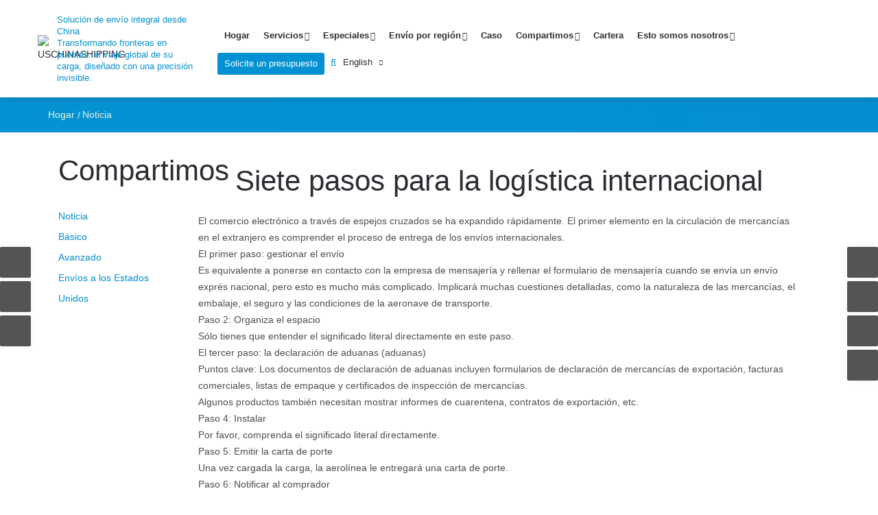

--- FILE ---
content_type: text/html;charset=UTF-8
request_url: https://es.uschinashipping.com/article/international-logistics-process.html
body_size: 10446
content:
<!-- System:Digood Glocalsite v3 | Guid:5e-GbwLzEb_ehfmAwD6QPH| Host:d091dc38586893674e06661337330bb0 | Package Expired At:2024-03-29 --><!-- Cached At:2025-04-04T02:30:57.705Z | Cache Path:5e-GbwLzEb_ehfmAwD6QPH/en-es/ab09e3a86c70ed313fb74ce465c003d3--><!DOCTYPE html><!-- Status: Read | Cache: 847d2a584e19841a9b3dec261ef0ae0d | System: DigoodCMS-Front-CDN-Client(V2.3)<Type:File> | Time: 2025-04-01 17:41:46 --><!-- Status:Get | System:DigoodCMS(V5)[FrontCDN] | DomainType:TEST | RequestTime:2025-04-01 17:41:46 --><html lang="es" dir="ltr"><head>
    <meta charset="utf-8">

    <title>Proceso logístico internacional</title>
    <link rel="alternate" hreflang="en" href="https://es.uschinashipping.com/article/international-logistics-process.html">
    <link rel="alternate" hreflang="ar" href="https://ar.uschinashipping.com/article/international-logistics-process.html">
    <link rel="alternate" hreflang="es" href="https://es.uschinashipping.com/article/international-logistics-process.html">

    <meta name="description" content="Seven steps for international logistics.The first element in the circulation of goods overseas is to understand the delivery process of international shipments.">
    <meta name="keywords" content="international logistics">
    <meta name="viewport" content="width=device-width, initial-scale=1.0, maximum-scale=1.0, user-scalable=no">
    <meta name="google-site-verification" content="tBkiEuWnIgQSyMYn61x94vtIdUYOjHr55ZLBbTbjiRs">
    <link rel="shortcut icon" href="//qiniu.digood-assets-fallback.work/107/image_1509932663_original-logl-1.png">



<!-- Google tag (gtag.js) -->
<script async="" src="https://www.googletagmanager.com/gtag/js?id=G-ZQ88300K40"></script>
<script>
  window.dataLayer = window.dataLayer || [];
    function gtag(){
        dataLayer.push(arguments);
    }
  gtag('js', new Date());
  gtag('config', 'G-ZQ88300K40');

</script>



    <!-- Vendor CSS -->
    <link rel="stylesheet" type="text/css" media="all" href="//assets.digoodcms.com/hefang/jinlian/css/bootstrap.min.css">
    <link rel="stylesheet" href="//assets.digoodcms.com/hefang/jinlian/plugins/revolution/css/settings.css">
    <link rel="stylesheet" href="//assets.digoodcms.com/hefang/jinlian/plugins/revolution/css/layers.css">
    <link rel="stylesheet" href="//assets.digoodcms.com/hefang/jinlian/plugins/revolution/css/navigation.css">
    <link rel="stylesheet" href="//assets.digoodcms.com/hefang/jinlian/css/owl.carousel.css">
    <link rel="stylesheet" href="//v7-dashboard-assets.digoodcms.com/font-awesome/4.7.0/css/font-awesome.min.css">
    <!-- CSS theme files -->
    <link rel="stylesheet" type="text/css" media="all" href="//assets.digoodcms.com/hefang/jinlian/css/style.css">
    <link rel="stylesheet" type="text/css" media="all" href="//assets.digoodcms.com/hefang/jinlian/css/responsive.css">
                                                <!--页面url-->
    <link rel="amphtml" href="https://m.uschinashipping.com/article/international-logistics-process.html">
    <script src="//assets.digoodcms.com/hefang/jinlian/js/libs/jquery-2.2.4.min.js"></script>







    <script>
        $(function() {
            $(window).scroll(function() {
                if ($(document).scrollTop() > 120) {
                    $("#header").addClass("fixednav");
                } else {
                    $("#header").removeClass("fixednav");
                }
            });
            if ($("h1").length > 1) {
                $(".h1_box").empty();
            }
        });
    </script>






    <style>
        .w1400{
            margin-right: auto;
            margin-left: auto;
            padding-left: 15px;
            padding-right: 15px;
            width:1400px;
        }
        .h1_box {
            height: 0;
            overflow: hidden;
        }

        #header.fixednav {
            position: fixed;
            top: 0px;
            left: 0px;
            width: 100%;
            z-index: 999;
            transition: all ease .3s;
            background: #fff;
        }
        #header.fixednav .top-header{
            padding: 10px 0;
        }
        .logo{
            display:flex;
            align-items: center;
        }
        .logo img{
            aspect-ratio: 1;
        }
        .logo span{
            color: #0292d3;
            line-height: 17px;
            display: inline-block;
            max-width: 100%;
            vertical-align: middle;
            margin-left: 2px;
            font-size: 13px;
        }
        .sub-menu-wrap {
            padding: 0;
        }
        #main-navigation > ul > li.dropdown > a:after{
            margin-left: 2px;
        }
        #main-navigation > ul > li > .sub-menu-wrap > ul > li > .sub-menu-wrap{
            left: 100%;
            top: 0px;
            display: none;
            min-height: 210px;
        }
        #main-navigation > ul > li > .sub-menu-wrap > ul > li:hover > .sub-menu-wrap{
            -webkit-transform: translate3d(0, 0, 0);
            -moz-transform: translate3d(0, 0, 0);
            -o-transform: translate3d(0, 0, 0);
            -ms-transform: translate3d(0, 0, 0);
            transform: translate3d(0, 0, 0);
            opacity: 1;
            visibility: visible;
            display: block;
        }
        #main ul{
            list-style: unset;
            padding-left: 20px;
        }
        .sub-menu-wrap ul li{
            position: static;
        }
        .case_img{
            width:100%;
            height:auto;
        }
        .case-item{
            position:relative;
            overflow:hidden;
            margin-bottom:20px;
        }
        .case-item .case-inner{
            position: absolute;
            display: block;
            width: 100%;
            height: 100%;
            top: 0;
            left: 0;
            right: 0;
            bottom: 0;
            -webkit-transform: translateY(50%);
            transform: translateY(50%);
            opacity: 0;
            -webkit-transition: all 0.4s ease-in-out;
            transition: all 0.4s ease-in-out;
            background: rgba(0, 0, 0, .3);
            align-items: center;
            color: #fff;
            padding: 0 5%;
            text-align: center;
            font-size: 1.5em;
            align-content: center;
        }
        .case-item:hover .case-inner{
            opacity: 1;
            -webkit-transform: translateY(0);
            transform: translateY(0);
        }
        .cases_desc,.cases_title,.cases_content {
            margin-bottom:15px;
        }
        .cases_desc span,.cases_title span{
                font-weight: 600;
                font-size: 1.25em;
                margin-right: 10px;
        }
        .cases_desc p{
            width: 100%;
            word-wrap: break-word;
        }
        [lang="es"] #main-navigation > ul > li {
            font-size: 14px;
        }
        [dir="rtl"] .menu-holder {
            float:left !important;
        }


        input:not([type="submit"]), textarea, .custom-select .select-title {
            padding: 10px;
        }
        .bannerSwiper .swiper-button-prev:after, .bannerSwiper .swiper-container-rtl .swiper-button-next:after, .bannerSwiper .swiper-button-next:after, .bannerSwiper .swiper-container-rtl .swiper-button-prev:after{
            opacity:0.6 !important;
        }
        
        #fix-r{
            top:50% !important;
        }
         #fix-l span {
        	display: block;
        	width: 45px;
        	height: 45px;
        	background: #545454 none repeat scroll 0 0;
        	border-radius: 2px;
        	bottom: 15px;
        	box-shadow: 0 0 10px rgba(0,0,0,0.05);
        	color: #fff;
        	height: 45px;
        	font-size: 28px;
        	line-height: 40px;
        	right: 0px;
        	text-align: center;
        	transition: all 0.3s ease 0s;
        	width: 45px;
        	cursor: pointer;
        	margin-bottom: 5px;
          }
          @media (min-width: 992px) {
                .col-md-6 {
                    width: 60%;
                }
            
                .col-md-3 {
                    width: 20%;
                }
            }
        @media (max-width: 1399px){
            .w1400 {
                width: 1300px;
            }
            #main-navigation > ul > li > a{
                font-size: 14px;
            }
        }
        @media (max-width: 1299px){
            .w1400 {
                width: 1200px;
            }
            #main-navigation > ul > li > a{
                font-size: 13px;
            }
        }
        @media (max-width: 1199px){
            .w1400 {
                width: 100%;
            }
        }
        @media (min-width: 769px){
            .container {
                width: 750px;
            }
        }
        @media (min-width: 992px){
            .container {
                width: 970px;
            }
        }
        @media (min-width: 1200px){
            .container {
                width: 1170px;
            }
        }
        @media (min-width: 1300px){
            .container {
                width: 1270px;
            }
        }
        @media (min-width: 1400px){
            .container {
                width: 1370px;
            }
        }
        .widget.entry.small-thumb .entry-attachment:last-child{
            margin-bottom:30px;
        }
    </style>

<style>
  body, div, dl, dt, dd, ul, ol, li, h1, h2, h3, h4, h5, h6, pre, code, form, fieldset, legend, textarea, p, blockquote, th, td a{
	font-family: 'Arial', sans-serif !important;
  }
  #header button.search-button, .shop-cart .sc-cart-btn {
	margin-left: 5px;
	margin-right: 20px;
  }
  .nav-item {
	text-align: left;
  }
  #main-navigation > ul > li {
	margin: 0 10px;
  }
  .breadcrumbs-wrap{    
	padding: 1% 20px;
  }
  .dropdown-list, .dropdown-window {
	min-width: 120px;
  }
  .lang-button > a:after{
	content: "\f107";
	font-family: 'FontAwesome';
  }
  #header:not([class*="header-"]) .top-bar:before{
	background-image: linear-gradient(to right, #0291d2 0%,#0291d2 50%,#0291d2 51%,#048ed2 100%), linear-gradient(to right, #0291d2 0%,#0291d2 50%,#0291d2 51%,#048ed2 100%);
  }
  @media screen and (min-width: 320px) and (max-width: 480px){

	#advanced-menu-hide:after {
	  content: "\f00d";
	  font-family: 'FontAwesome';
	}
  }
  .dropcap.type-1::first-letter {
	color: #0291d2;
  }
  button.search-button, .shop-cart .sc-cart-btn {
	color: #0291d2;
	font-family: 'FontAwesome';
  }
  .searchform-wrap form button:before {
	content: "\f002";
	font-family: 'FontAwesome';
  }
  .tparrows.tp-rightarrow:before {
	content: "\f054";
	font-family: 'FontAwesome';
  }
  .tparrows.tp-leftarrow:before {
	content: "\f053";
	font-family: 'FontAwesome';
  }
  .custom-list[class*="type-"] li::before {
	color: #0291d2;
  }
  .custom-list.type-2.style-2 li::before {
	font-family: 'FontAwesome';
  }
  .custom-list.type-2.style-2 li::before {
	content: "\f0a9";
  }

  #main-navigation > ul > li > a {
	text-transform: none;
  }
  #main-navigation > ul > li.dropdown > a:after {
	content:   "\f107";
	font-family: 'FontAwesome';
  }

  button.search-button:before {
	content: "\f002";
  }
  button.search-button, .shop-cart .sc-cart-btn {
	font-family: 'FontAwesome';

  }
  [class*="footer"] .widget .widget-title {
	color: #fff;
	text-transform: none;
  }
  .tip.new {
	background-color: #0291d3;
  }
  #header.sticky .top-header {
	padding: 2px 0;
  }
  .tip {
	right: 0px;
	top: -8px;
	margin-right: 0px;
	font-size: 12px;
	padding: 3px 5px 4px;
  }
  .tip {
	display: inline-block;
	position: absolute;
	font-weight: 400;
	line-height: 0.9;
	letter-spacing: 0.03em;
	color: #fff;
  }

  .input-group-addon {
	padding: 6px 12px;
	font-size: 14px;
	font-weight: 400;
	line-height: 1;
	color: #555;
	text-align: center;
	background-color: #eee;
	border: 1px solid #ccc;
	border-radius: 4px;
  }
  .media-object {
	display: block;
  }
  .circle-bullet, .owl-dots .owl-dot {
	background: #3fa1d2;
  }
  .circle-bullet, .owl-dots .owl-dot {
	color:#3fa1d2;
  }
  .tp-bullet.selected .circle-bullet, .owl-dots .owl-dot.active {
	background: transparent;
	border: 2px solid #3fa1d2;
  }
  input:not([type="submit"]), textarea, .custom-select .select-title {
	border: 2px solid #cccdcf;
  }
  .tparrows:before {
	font-family: 'FontAwesome';
	font-size: 48px;
	color: #0292d3;
	opacity: 0.6;
	-webkit-transition: opacity .35s ease;
	-o-transition: opacity .35s ease;
	transition: opacity .35s ease;
  }
  [class*="page-section"] {
	padding: 30px 0;
  }
  #header .top-header {
	padding: 20px 0;
	box-shadow:0px 0px 13px 0px rgb(0 0 0 / 20%);
  }
  
  
  #wrapper #advanced-menu-hide {
	color: #0292d3;
  }
  .mobile-advanced > ul > li > a {
	background-color: #0292d3;
  }
  .responsive-nav-button {
	color: #0292d3;
  }
  .mobile-advanced ul ul li > a:before {
	font-family: 'FontAwesome';
	content: "\f107";
  }
  .entry.small-thumb .entry-attachment .entry-body {
	padding-left: 0px; 
  }
  .entry-attachment .entry-body .entry-title:not(:last-child) {
	margin-bottom: 0px; 
  }
  .entry.small-thumb .entry-attachment .entry-body {
	padding-top: 0px;
  }
  .footer-widgets {
	padding: 40px 0 0px;
  }

  .cus-select {
	position: relative;
	display: inline-block;
	vertical-align: middle;
	width: 100%;
  }
  .cus-select .sel-title.active {
	border-bottom-left-radius: 0;
	border-bottom-right-radius: 0;
  }
  .cus-select .sel-title {
	border-color: #f2f3f6;
	background: #fff;
	color: #7b8285;

  }
  .cus-select .sel-title {
	width: 100%;
	border-radius: 3px;
	height: 42px;
	border: 2px solid #f2f3f6;
	text-align: left;
	box-sizing: border-box;
	transition: box-shadow .35s ease, border-color .35s ease;
  }
  .btn {
	padding: 4px 15px;
	float: right;
  }
  .btn {
	display: inline-block;
	font-size: 14px;
	border-radius: 3px;
	background: #0292d3;
	color: #fff;
	text-align: center;
	line-height: 24px;
  }
  .cus-select .sel-list {
	position: absolute;
	left: 0;
	top: 100%;
	cursor: pointer;
	background: #fff;
	z-index: 1;
	border: 2px solid #f2f3f6;
	display: none;
	width: 100%;
	border-bottom-left-radius: 3px;
	border-bottom-right-radius: 3px;
	border-top: none;
  }
  ul, ol {
	list-style: none;
  }
  .cus-select .sel-list {
	max-height: 400px;
	overflow-y: scroll;
  }
  .cus-select .sel-title:before {
	content: "\f0d7";
	font-family: 'FontAwesome';
	position: absolute;
	top: 0;
	right: 20px;
	line-height: 38px;
	color: #7b8285;
  }
  .cus-select .sel-title {
	cursor: pointer;
	position: relative;
	padding: 8px 20px;
	overflow: hidden;
  }
  .icons-box .icons-wrap .icons-item:not(.type-3) {
	border-left: 2px solid #0292d3;
	border-right: 2px solid #0292d3;
	background-image: linear-gradient(to right, #0292d3 0%,#0292d3 50%,#0292d3 51%,#048ed2 100%), linear-gradient(to right, #0292d3 0%,#0292d3 50%,#0292d3 51%,#048ed2 100%);
  }
  .icons-box .icons-wrap .icons-item:not(.type-3):before {
	background-image: linear-gradient(to right, #0292d3 0%,#0292d3 50%,#0292d3 51%,#048ed2 100%), linear-gradient(to right, #0292d3 0%,#0292d3 50%,#0292d3 51%,#048ed2 100%);
  }
  .sbr #sidebar {
	border-left: 0px solid #f2f3f6; 
	padding-left: 0px; 
  }
  .responsive-nav-button:before {
	font-family: 'FontAwesome';
	content: "\f0c9";
  }
  .mar{
	margin-bottom:20px;
  }
  .mar50{
	height:50px;  
  }
  #fix-l{
	position: fixed;
	top: 50%;
	left: 0px;
	z-index: 9999;
  }

  #fix-r span {
	display: block;
	width: 45px;
	height: 45px;
	background: #545454 none repeat scroll 0 0;
	border-radius: 2px;
	bottom: 15px;
	box-shadow: 0 0 10px rgba(0,0,0,0.05);
	color: #fff;
	height: 45px;
	font-size: 28px;
	line-height: 40px;
	right: 0px;
	text-align: center;
	transition: all 0.3s ease 0s;
	width: 45px;
	cursor: pointer;
	margin-bottom: 5px;
  }
  #footer[class*="footer"]:not(.footer-2) {
	color: #fff;
	background: linear-gradient(to right, #0292d3 0%,#0292d3 50%,#0292d3 51%,#0292d3 100%);
  }

  #fix-r {
	position: fixed;
	top: 20%;
	right: 0px;
	z-index: 9999;
  }
    .atss-right {
        right: auto !important;
        float: left !important;
       left: 0 !important;
    }
    .atss.atss-right a {
        float: left !important;
    }
    .slideInRight {
        animation-name: slideInLeft !important;
    }

  #tel_tanchu,#tel_tanchu2{
	position: fixed;
	z-index: 999;
	right: 60px;
	top: 25%;
	padding: 10px 20px;
	background: #edebeb;
	border: #ccc 1px solid;
	border-radius: 8px;
	font-size: 18px;
	display: none;
  }
  .data-grad-bg {
	background: linear-gradient(to right, #0392d3 0%,#0292d3 50%,#0292d3 51%,#048ed2 100%);
  }
  .custom-select .select-list {

	max-height: 400px;
	overflow-y: scroll;
  }
  .a-title{
	border-color: #f2f3f6;
	background: #fff;
	color: #7b8285;
  }
  .border{
	border-color: #ddd;
  }
  
  .breadcrumbs-wrap .page-title{
    font-size: 25px;
    line-height: 24px;
    overflow: hidden;
    display: -webkit-box !important;
    text-overflow: ellipsis;
    -webkit-box-orient: vertical;
    -webkit-line-clamp: 2;
    height: 48px;
  }

</style><meta name="google-site-verification" content="tBkiEuWnIgQSyMYn61x94vtIdUYOjHr55ZLBbTbjiRs"></head>


<body>
<div class="h1_box">
    <h1>Proceso logístico internacional</h1>
</div>



<!-- - - - - - - - - - - - - - Wrapper - - - - - - - - - - - - - - - - -->
<div id="wrapper" class="wrapper-container">
    <!-- - - - - - - - - - - - - Mobile Menu - - - - - - - - - - - - - - -->
    <nav id="mobile-advanced" class="mobile-advanced"></nav>
    <header id="header">
        <!--search form-->
        <div class="searchform-wrap">
            <div class="vc-child h-inherit">
                <form action="/search" method="get">
                    <input type="text" name="keyword" id="keyword" placeholder="Empieza a escribir..." required="">
                    <button type="submit"></button>
                </form>
            </div>
        </div>
        <!-- top-header -->
        <div class="top-header">
            <div class="w1400">
                <div class="table-row">
                    <div class="col-md-3">
                        <!--Logo-->
                        <a href="/" class="logo">
                            <img src="//qiniu.digood-assets-fallback.work/107/image_1509932888_original-logl-1.png" style="max-width:26px;display: inline-block;vertical-align: middle;" alt="USCHINASHIPPING">
                            <div><span style="color:#0292d3;">Solución de envío integral desde China</span>
                            <span style="color:#0292d3;">Transformando fronteras en puentes: el viaje global de su carga, diseñado con una precisión invisible.</span></div>
                        </a>
                    </div>
                    <div class="col-md-9">
                        <!-- - - - - - - - - - - - / Mobile Menu - - - - - - - - - - - - - -->
                        <!--main menu-->
                        <div class="menu-holder" style="float:right;">
                            <div class="menu-wrap">
                                <div class="nav-item">
                                    <!-- - - - - - - - - - - - - - Navigation - - - - - - - - - - - - - - - - -->
                                    <nav id="main-navigation" class="main-navigation">
                                        
                                        <ul id="menu" class="clearfix">

                                            
                                            <li>
                                                <a href="/" title="Home">Hogar</a>
                                            </li>

                                                                                        <li class="dropdown">
                                            <a href="#" title="Services">Servicios</a>
                                                                                        <!--sub menu-->
                                            <div class="sub-menu-wrap">
                                                <ul>
                                                                                                        
                                                    <li>

                                                    

                                                    <a href="/product/sea-freight.html" title="Sea Freight">Flete Marítimo</a>

                                                                                                        </li>
                                                                                                        
                                                    <li>

                                                    

                                                    <a href="/product/air-freight.html" title="Air Freight">Carga Aérea</a>

                                                                                                        </li>
                                                                                                        
                                                    <li>

                                                    

                                                    <a href="/product/Rail-Freight.html" title="Rail Freight">Transporte ferroviario de mercancías</a>

                                                                                                        </li>
                                                                                                        
                                                    <li>

                                                    

                                                    <a href="/product/cargo-insurance.html" title="Cargo Insurance">Seguro de Carga</a>

                                                                                                        </li>
                                                                                                        
                                                    <li>

                                                    

                                                    <a href="/product/sourcing-from-china.html" title="Sourcing from China">Abastecimiento de China</a>

                                                                                                        </li>
                                                                                                    </ul>
                                            </div>
                                                                                        </li>
                                                                                        <li class="dropdown">
                                            <a href="#" title="Specials">Especiales</a>
                                                                                        <!--sub menu-->
                                            <div class="sub-menu-wrap">
                                                <ul>
                                                                                                        
                                                    <li>

                                                    

                                                    <a href="/page/china-europe-railway-express.html" title="China-Europe Railway Express">Expreso ferroviario China-Europa</a>

                                                                                                        </li>
                                                                                                        
                                                    <li>

                                                    

                                                    <a href="/shipping-from-china-to-usa.html" title="Door-to-door shipping from China to the USA">Envío puerta a puerta desde China a EE. UU.</a>

                                                                                                        </li>
                                                                                                        
                                                    <li>

                                                    

                                                    <a href="/page/shipping-to-amazon.html" title="Shipping to Amazon Fulfillment Centers">Envíos a los centros logísticos de Amazon</a>

                                                                                                        </li>
                                                                                                        
                                                    <li>

                                                    

                                                    <a href="/page/oog-project-oversized-and-heavy-cargo.html" title="OOG, Project, Oversized and Heavy Cargo Shipping from China">OOG, Proyecto, Envío de Carga Sobredimensionada y Pesada desde China</a>

                                                                                                        </li>
                                                                                                        
                                                    <li>

                                                    

                                                    <a href="/page/boat-yacht-shipping-solutions.html" title="Boat & Yacht Shipping Solutions">Soluciones de envío de barcos y yates</a>

                                                                                                        </li>
                                                                                                        
                                                    <li>

                                                    

                                                    <a href="/page/vehicle-shipping-solutions.html" title="Vehicle Shipping Solutions">Soluciones de envío de vehículos</a>

                                                                                                        </li>
                                                                                                        
                                                    <li>

                                                    

                                                    <a href="/page/wind-power-shipping-solutions.html" title="Wind Power Shipping Solutions">Soluciones de transporte de energía eólica</a>

                                                                                                        </li>
                                                                                                    </ul>
                                            </div>
                                                                                        </li>
                                                                                        <li class="dropdown">
                                            <a href="#" title="Shipping by Region">Envío por región</a>
                                                                                        <!--sub menu-->
                                            <div class="sub-menu-wrap">
                                                <ul>
                                                                                                        
                                                    <li class="dropdown">

                                                    

                                                    <a href="#" title="China">China</a>

                                                                                                        <!--sub menu-->
                                                    <div class="sub-menu-wrap">
                                                        <ul>
                                                                                                                        <li>
                                                            

                                                            <a href="/Shipping-From-Shanghai.html" title="Shanghai">Shanghái</a>

                                                            </li>
                                                                                                                        <li>
                                                            

                                                            <a href="/shipping-from-ningbo.html" title="Ningbo">Ningbo</a>

                                                            </li>
                                                                                                                        <li>
                                                            

                                                            <a href="/shipping-from-shenzhen.html" title="Shenzhen">Shenzhen</a>

                                                            </li>
                                                                                                                        <li>
                                                            

                                                            <a href="/shipping-from-guangzhou.html" title="Guangzhou">Guangzhou</a>

                                                            </li>
                                                                                                                        <li>
                                                            

                                                            <a href="/shipping-from-xiamen.html" title="Xiamen">Xiamen</a>

                                                            </li>
                                                                                                                        <li>
                                                            

                                                            <a href="/shipping-from-qingdao.html" title="Qingdao">Qingdao</a>

                                                            </li>
                                                                                                                        <li>
                                                            

                                                            <a href="/shipping-from-tianjin.html" title="Tianjin">Tianjin</a>

                                                            </li>
                                                                                                                        <li>
                                                            

                                                            <a href="/shipping-from-dalian.html" title="Dalian">Dalian</a>

                                                            </li>
                                                                                                                    </ul>
                                                    </div>
                                                                                                        </li>
                                                                                                        
                                                    <li class="dropdown">

                                                    

                                                    <a href="#" title="Europe">Europa</a>

                                                                                                        <!--sub menu-->
                                                    <div class="sub-menu-wrap">
                                                        <ul>
                                                                                                                        <li>
                                                            

                                                            <a href="/shipping-from-china-to-austria.html" title="Austria">Austria</a>

                                                            </li>
                                                                                                                        <li>
                                                            

                                                            <a href="/shipping-from-china-to-belarus.html" title="Belarus">Bielorrusia</a>

                                                            </li>
                                                                                                                        <li>
                                                            

                                                            <a href="/shipping-from-china-to-belgium.html" title="Belgium">Bélgica</a>

                                                            </li>
                                                                                                                        <li>
                                                            

                                                            <a href="/shipping-from-china-to-bulgaria.html" title="Bulgaria">Bulgaria</a>

                                                            </li>
                                                                                                                        <li>
                                                            

                                                            <a href="/shipping-from-china-to-croatia.html" title="Croatia">Croacia</a>

                                                            </li>
                                                                                                                        <li>
                                                            

                                                            <a href="/shipping-from-china-to-czech-republic.html" title="Czech Republic">República Checa</a>

                                                            </li>
                                                                                                                        <li>
                                                            

                                                            <a href="/shipping-from-china-to-france.html" title="France">Francia</a>

                                                            </li>
                                                                                                                        <li>
                                                            

                                                            <a href="/shipping-from-china-to-germany.html" title="Germany">Alemania</a>

                                                            </li>
                                                                                                                        <li>
                                                            

                                                            <a href="/shipping-from-china-to-greece.html" title="Greece">Grecia</a>

                                                            </li>
                                                                                                                        <li>
                                                            

                                                            <a href="/shipping-from-china-to-hungary.html" title="Hungary">Hungría</a>

                                                            </li>
                                                                                                                        <li>
                                                            

                                                            <a href="/shipping-from-china-to-italy.html" title="Italy">Italia</a>

                                                            </li>
                                                                                                                        <li>
                                                            

                                                            <a href="/shipping-from-china-to-netherlands.html" title="Netherlands">Países Bajos</a>

                                                            </li>
                                                                                                                        <li>
                                                            

                                                            <a href="/shipping-from-china-to-poland.html" title="Poland">Polonia</a>

                                                            </li>
                                                                                                                        <li>
                                                            

                                                            <a href="/shipping-from-china-to-romania.html" title="Romania">Rumania</a>

                                                            </li>
                                                                                                                        <li>
                                                            

                                                            <a href="/shipping-from-china-to-spain.html" title="Spain">España</a>

                                                            </li>
                                                                                                                        <li>
                                                            

                                                            <a href="/shipping-from-china-to-uk.html" title="UK">Reino Unido</a>

                                                            </li>
                                                                                                                    </ul>
                                                    </div>
                                                                                                        </li>
                                                                                                        
                                                    <li class="dropdown">

                                                    

                                                    <a href="#" title="North America">América del Norte</a>

                                                                                                        <!--sub menu-->
                                                    <div class="sub-menu-wrap">
                                                        <ul>
                                                                                                                        <li>
                                                            

                                                            <a href="/shipping-from-china-to-usa.html" title="USA">Estados Unidos</a>

                                                            </li>
                                                                                                                        <li>
                                                            

                                                            <a href="/shipping-from-china-to-canada.html" title="Canada">Canadá</a>

                                                            </li>
                                                                                                                    </ul>
                                                    </div>
                                                                                                        </li>
                                                                                                        
                                                    <li class="dropdown">

                                                    

                                                    <a href="#" title=" Latin America"> Latinoamérica</a>

                                                                                                        <!--sub menu-->
                                                    <div class="sub-menu-wrap">
                                                        <ul>
                                                                                                                        <li>
                                                            

                                                            <a href="/shipping-from-china-to-argentina.html" title="Argentina">Argentina</a>

                                                            </li>
                                                                                                                        <li>
                                                            

                                                            <a href="/shipping-from-china-to-brazil.html" title="Brazil">Brasil</a>

                                                            </li>
                                                                                                                        <li>
                                                            

                                                            <a href="/shipping-from-china-to-chile.html" title="Chile">Chile</a>

                                                            </li>
                                                                                                                        <li>
                                                            

                                                            <a href="/shipping-from-china-to-colombia.html" title="Colombia">Colombia</a>

                                                            </li>
                                                                                                                        <li>
                                                            

                                                            <a href="/shipping-from-china-to-costa-rica.html" title="Costa Rica">Costa Rica</a>

                                                            </li>
                                                                                                                        <li>
                                                            

                                                            <a href="/shipping-from-china-to-dominican-republic.html" title="Dominican Republic">República Dominicana</a>

                                                            </li>
                                                                                                                        <li>
                                                            

                                                            <a href="/shipping-from-china-to-ecuador.html" title="Ecuador">Ecuador</a>

                                                            </li>
                                                                                                                        <li>
                                                            

                                                            <a href="/shipping-from-china-to-jamaica.html" title="Jamaica">Jamaica</a>

                                                            </li>
                                                                                                                        <li>
                                                            

                                                            <a href="/shipping-from-china-to-mexico.html" title="Mexico">México</a>

                                                            </li>
                                                                                                                        <li>
                                                            

                                                            <a href="/shipping-from-china-to-panama.html" title="Panama">Panamá</a>

                                                            </li>
                                                                                                                        <li>
                                                            

                                                            <a href="/shipping-from-china-to-peru.html" title="Peru">Perú</a>

                                                            </li>
                                                                                                                        <li>
                                                            

                                                            <a href="/shipping-from-china-to-puerto-rico.html" title="Puerto Rico">Puerto Rico</a>

                                                            </li>
                                                                                                                        <li>
                                                            

                                                            <a href="/shipping-from-china-to-uruguay.html" title="Uruguay">Uruguay</a>

                                                            </li>
                                                                                                                        <li>
                                                            

                                                            <a href="/shipping-from-china-to-venezuela.html" title="Venezuela">Venezuela</a>

                                                            </li>
                                                                                                                        <li>
                                                            

                                                            <a href="/shipping-from-china-to-guatemala.html" title="Guatemala">Guatemala</a>

                                                            </li>
                                                                                                                    </ul>
                                                    </div>
                                                                                                        </li>
                                                                                                        
                                                    <li class="dropdown">

                                                    

                                                    <a href="#" title=" Asia & Pacific"> Asia y el Pacífico</a>

                                                                                                        <!--sub menu-->
                                                    <div class="sub-menu-wrap">
                                                        <ul>
                                                                                                                        <li>
                                                            

                                                            <a href="/shipping-from-china-to-australia.html" title="Australia">Australia</a>

                                                            </li>
                                                                                                                        <li>
                                                            

                                                            <a href="/shipping-from-china-to-azerbaijan.html" title="Azerbaijan">Azerbaiyán</a>

                                                            </li>
                                                                                                                        <li>
                                                            

                                                            <a href="/Shipping-from-China-to-Georgia.html" title="Georgia">Georgia</a>

                                                            </li>
                                                                                                                        <li>
                                                            

                                                            <a href="/shipping-from-china-to-indonesia.html" title="Indonesia">Indonesia</a>

                                                            </li>
                                                                                                                        <li>
                                                            

                                                            <a href="/shipping-from-china-to-malaysia.html" title="Malaysia">Malasia</a>

                                                            </li>
                                                                                                                        <li>
                                                            

                                                            <a href="/shipping-from-china-to-philippines.html" title="Philippines">Filipinas</a>

                                                            </li>
                                                                                                                        <li>
                                                            

                                                            <a href="/shipping-from-china-to-saudi-arabia.html" title="Saudi Arabia">Arabia Saudí</a>

                                                            </li>
                                                                                                                        <li>
                                                            

                                                            <a href="/shipping-from-china-to-turkey.html" title="Turkiye">Türkiye</a>

                                                            </li>
                                                                                                                        <li>
                                                            

                                                            <a href="/shipping-from-china-to-uae.html" title="UAE">UAE</a>

                                                            </li>
                                                                                                                        <li>
                                                            

                                                            <a href="/shipping-from-china-to-russia.html" title="Russia">Rusia</a>

                                                            </li>
                                                                                                                        <li>
                                                            

                                                            <a href="/shipping-from-china-to-armenia.html" title="Armenia">Armenia</a>

                                                            </li>
                                                                                                                    </ul>
                                                    </div>
                                                                                                        </li>
                                                                                                        
                                                    <li class="dropdown">

                                                    

                                                    <a href="#" title=" Africa"> África</a>

                                                                                                        <!--sub menu-->
                                                    <div class="sub-menu-wrap">
                                                        <ul>
                                                                                                                        <li>
                                                            

                                                            <a href="/shipping-from-china-to-nigeria.html" title="Nigeria">Nigeria</a>

                                                            </li>
                                                                                                                        <li>
                                                            

                                                            <a href="/shipping-from-china-to-ethiopia.html" title="Ethiopia">Etiopía</a>

                                                            </li>
                                                                                                                        <li>
                                                            

                                                            <a href="/shipping-from-china-to-egypt.html" title="Egypt">Egipto</a>

                                                            </li>
                                                                                                                        <li>
                                                            

                                                            <a href="/shipping-from-china-to-tanzania.html" title="Tanzania">Tanzania</a>

                                                            </li>
                                                                                                                        <li>
                                                            

                                                            <a href="/shipping-from-china-to-south-africa.html" title="South Africa">Sudáfrica</a>

                                                            </li>
                                                                                                                        <li>
                                                            

                                                            <a href="/shipping-from-china-to-kenya.html" title="Kenya">Kenia</a>

                                                            </li>
                                                                                                                        <li>
                                                            

                                                            <a href="/shipping-from-china-to-algeria.html" title="Algeria">Argelia</a>

                                                            </li>
                                                                                                                        <li>
                                                            

                                                            <a href="/shipping-from-china-to-morocco.html" title="Morocco">Marruecos</a>

                                                            </li>
                                                                                                                        <li>
                                                            

                                                            <a href="/shipping-from-china-to-angola.html" title="Angola">Angola</a>

                                                            </li>
                                                                                                                        <li>
                                                            

                                                            <a href="/shipping-from-china-to-mozambique.html" title="Mozambique">Mozambique</a>

                                                            </li>
                                                                                                                        <li>
                                                            

                                                            <a href="/shipping-from-china-to-ghana.html" title="Ghana">Ghana</a>

                                                            </li>
                                                                                                                        <li>
                                                            

                                                            <a href="/shipping-from-china-to-cameroon.html" title="Cameroon">Camerún</a>

                                                            </li>
                                                                                                                        <li>
                                                            

                                                            <a href="/shipping-from-china-to-cote-d-ivoire.html" title="Cote d’Ivoire">Côte d'Ivoire</a>

                                                            </li>
                                                                                                                    </ul>
                                                    </div>
                                                                                                        </li>
                                                                                                    </ul>
                                            </div>
                                                                                        </li>
                                                                                        <li>
                                            <a href="/cases.html" title="Case">Caso</a>
                                                                                        </li>
                                                                                        <li class="dropdown">
                                            <a href="/allarticles.html" title="We Share">Compartimos</a>
                                                                                        <!--sub menu-->
                                            <div class="sub-menu-wrap">
                                                <ul>
                                                                                                        
                                                    <li>

                                                    

                                                    <a href="/articles/news.html" title="News">Noticia</a>

                                                                                                        </li>
                                                                                                        
                                                    <li>

                                                    

                                                    <a href="/articles/basic.html" title="Basic">Básico</a>

                                                                                                        </li>
                                                                                                        
                                                    <li>

                                                    

                                                    <a href="/articles/advanced.html" title="Advanced">Avanzado</a>

                                                                                                        </li>
                                                                                                        
                                                    <li>

                                                    

                                                    <a href="/articles/shipping-to-the-united-states.html" title="Shipping to the United States">Envíos a los Estados Unidos</a>

                                                                                                        </li>
                                                                                                        
                                                    <li>

                                                    

                                                    <a href="/shipment-tracking.html" title="Shipment Tracking">Seguimiento de envíos</a>

                                                                                                        </li>
                                                                                                    </ul>
                                            </div>
                                                                                        </li>
                                                                                        <li>
                                            <a href="/articles/portfolio.html" title="Portfolio">Cartera</a>
                                                                                        </li>
                                                                                        <li class="dropdown">
                                            <a href="/page/this-is-us.html" title="This is Us">Esto somos nosotros</a>
                                                                                        <!--sub menu-->
                                            <div class="sub-menu-wrap">
                                                <ul>
                                                                                                        
                                                    <li>

                                                    

                                                    <a href="/about-us.html" title="About Us">Sobre nosotros</a>

                                                                                                        </li>
                                                                                                        
                                                    <li>

                                                    

                                                    <a href="/page/why-us-when-importing-and-shipping-from-china.html" title="Why Us">¿Por qué nosotros?</a>

                                                                                                        </li>
                                                                                                        
                                                    <li>

                                                    

                                                    <a href="/page/contact-us.html" title="Contact Us">Contáctenos</a>

                                                                                                        </li>
                                                                                                    </ul>
                                            </div>
                                                                                        </li>
                                                                                    </ul>
                                        

                                        
                                        

                                        

                                    </nav>

                                    <a href="/page_quote.html" style="float:unset;padding: 4px 10px;font-size: 13px;" class="btn btn-primary">Solicite un presupuesto</a>


                                    <!-- - - - - - - - - - - - - end Navigation - - - - - - - - - - - - - - - -->
                                    <div class="search-holder" style="font-size:0;">
                                        <button class="search-button" style="margin-right:0px;font-size:14px;"></button>
                                        <ul class="client-info" style="margin: 5px;float: right;">
                                            <li class="lang-button"><a href="https://www.uschinashipping.com" class="notranslate noproxy">English</a>
                                                <ul class="dropdown-list">
                                                    <li><a href="https://www.uschinashipping.com" class="notranslate noproxy"><img class="right-5" src="//v4-assets.goalsites.com/cui/public/images/flags/flags-en.png?1" alt="Elvisnow" width="20px;" style="margin-right:8px;margin-top:4px;">English</a>
                                                    </li>
                                                    <li><a href="http://es.uschinashipping.com" class="notranslate noproxy"><img class="right-5" src="//v4-assets.goalsites.com/cui/public/images/flags/flags-es.png?1" alt="Elvisnow" width="20px;" style="margin-right:8px;margin-top:4px">Spanish</a>
                                                    </li>
                                                    <li><a href="http://ar.uschinashipping.com" class="notranslate noproxy"><img class="right-5" src="//v4-assets.goalsites.com/cui/public/images/flags/flags-ar.png?1" alt="Elvisnow" width="20px;" style="margin-right:8px;margin-top:4px;">Arabic</a>
                                                    </li>
                                                </ul>
                                            </li>
                                        </ul>
                                    </div>



                                </div>
                            </div>
                        </div>
                    </div>
                </div>
            </div>
        </div>
    </header>


<div class="breadcrumbs-wrap data-grad-bg">
  <div class="container">
	<!--<h3 class="page-title">International logistics process</h3>-->
	<ul class="breadcrumbs">
	  <li><a href="/">Hogar</a></li>
	  <li><a href="/articles/news.html">Noticia</a></li>
	</ul>
  </div>
</div>

  <div class="container">
	<div class="row">
	   
	  <!-- Sidebar-->
	  <aside id="sidebar" class="col-md-3">
		
		<!-- page-section -->
		<div class="page-section">
		  
		 <div class="col-xs-12">
  <!-- CATEGORY-MENU-LIST START -->
  <div class="widget">
	<div class="widget-title"><h2 class="jinse">Compartimos</h2></div>
		<ul class="info-links">
		  		  		  		  		  <li style="position: relative;z-index:2;">
			<a href="/articles/news.html">Noticia</a>
		  </li>
		  		  		  		  <li style="position: relative;z-index:2;">
			<a href="/articles/basic.html">Básico</a>
		  </li>
		  		  		  		  <li style="position: relative;z-index:2;">
			<a href="/articles/advanced.html">Avanzado</a>
		  </li>
		  		  		  		  <li style="position: relative;z-index:2;">
			<a href="/articles/shipping-to-the-united-states.html">Envíos a los Estados Unidos</a>
		  </li>
		  		  		  		</ul>
	  </div>
  <!-- END CATEGORY-MENU-LIST -->
</div>
		  
		</div>
	  </aside>
	  <main id="main" class="col-md-9 page-section">
        
		<p></p><h2 style="text-align: center;">Siete pasos para la logística internacional</h2>El comercio electrónico a través de espejos cruzados se ha expandido rápidamente. El primer elemento en la circulación de mercancías en el extranjero es comprender el proceso de entrega de los envíos internacionales.<br>El primer paso: gestionar el envío<br>Es equivalente a ponerse en contacto con la empresa de mensajería y rellenar el formulario de mensajería cuando se envía un envío exprés nacional, pero esto es mucho más complicado. Implicará muchas cuestiones detalladas, como la naturaleza de las mercancías, el embalaje, el seguro y las condiciones de la aeronave de transporte.<br>Paso 2: Organiza el espacio<br>Sólo tienes que entender el significado literal directamente en este paso.<br>El tercer paso: la declaración de aduanas (aduanas)<br>Puntos clave: Los documentos de declaración de aduanas incluyen formularios de declaración de mercancías de exportación, facturas comerciales, listas de empaque y certificados de inspección de mercancías.<br>Algunos productos también necesitan mostrar informes de cuarentena, contratos de exportación, etc.<br>Paso 4: Instalar<br>Por favor, comprenda el significado literal directamente.<br>Paso 5: Emitir la carta de porte<br>Una vez cargada la carga, la aerolínea le entregará una carta de porte.<br>Paso 6: Notificar al comprador<br>Paso 7: Recoger la mercancía<br>El comprador tiene el mismo pedido y la misma mercancía al recoger la mercancía, y no hay ninguna objeción. La firma de todo el proceso de envío aéreo internacional en la carta de porte se considera completa.  </main>
	</div>
  </div>



<footer id="footer" class="footer">
  <div class="footer-widgets">
    <div class="container">
      <div class="row">
        <div class="col-md-3 col-xs-3">
          <!-- - - - - - - - - - - - - - Widget - - - - - - - - - - - - - - - - -->
          <div class="widget">
            <h5 class="widget-title">Envío de UsChina</h5>
            <p>Shenzhen UCS Logística Co., Ltd</p>
            <p>8F, Wensheng Center, Wenjin Plaza, Cuizhu Str, Luohu Dist, Shenzhen, China 518020</p>
            <ul class="contact-info">
              <li><span class="fa fa-phone"></span><a href="tel://86-0755-22720291">+86-0755-2272 0291</a></li>
              <li><span class="fa fa-envelope"></span> <a href="/cdn-cgi/l/email-protection#6801060e07281d1b0b000106091b0001181801060f460b0705"><span class="__cf_email__" data-cfemail="fb92959d94bb8e88989392959a8893928b8b92959cd5989496">[email protected]</span></a></li>
            </ul>

          </div>
          <!-- - - - - - - - - - - - - - End of Widget - - - - - - - - - - - - - - - - -->
        </div>
        <div class="col-md-2 col-xs-6">

          <!-- - - - - - - - - - - - - - Widget - - - - - - - - - - - - - - - - -->
          <div class="widget">
            <h6 class="widget-title">Servicios</h6>
            <ul class="info-links">
                                                        <li><a href="/product/sea-freight.html" alt="Shipping from China">Flete Marítimo</a></li>
                            <li><a href="/product/air-freight.html" alt="Shipping from China">Carga Aérea</a></li>
                            <li><a href="/product/Rail-Freight.html" alt="Shipping from China">Transporte ferroviario de mercancías</a></li>
                            <li><a href="/product/cargo-insurance.html" alt="Shipping from China">Seguro de Carga</a></li>
                            <li><a href="/product/sourcing-from-china.html" alt="Shipping from China">Abastecimiento de China</a></li>
                            
            </ul>
          </div>
          <!-- - - - - - - - - - - - - - End of Widget - - - - - - - - - - - - - - - - -->

        </div>
        <div class="col-md-4 col-xs-4">

          <!-- - - - - - - - - - - - - - Widget - - - - - - - - - - - - - - - - -->
          <div class="widget">
            <h6 class="widget-title">Especiales</h6>
            <ul class="info-links">
              
                                                        
                                          <li><a href="/page/china-europe-railway-express.html">Expreso ferroviario China-Europa</a></li>
                                                        
                            <li><a href="https://es.uschinashipping.com/shipping-from-china-to-usa.html">Envío puerta a puerta desde China a EE. UU.</a></li>
                                          
                                          <li><a href="/page/shipping-to-amazon.html">Envío a Amazon</a></li>
                                                        
                                          <li><a href="/page/oog-project-oversized-and-heavy-cargo.html">OOG, Proyecto, Envío de Carga Sobredimensionada y Pesada desde China</a></li>
                                                        
                                          <li><a href="/page/boat-yacht-shipping-solutions.html">Soluciones de envío de barcos y yates</a></li>
                                                        
                                          <li><a href="/page/vehicle-shipping-solutions.html">Soluciones de envío de vehículos</a></li>
                                                        
                                          <li><a href="/page/wind-power-shipping-solutions.html">Soluciones de transporte de energía eólica</a></li>
                                                        
                                                                                  </ul>
          </div>
          <!-- - - - - - - - - - - - - - End of Widget - - - - - - - - - - - - - - - - -->
        </div>
        <div class="col-md-3 col-xs-3">

          <!-- - - - - - - - - - - - - - Widget - - - - - - - - - - - - - - - - -->
          <div class="widget">
            <h6 class="widget-title">Compartimos</h6>
            <ul class="info-links">
                                                        <li><a href="/articles/news.html" alt="Shipping from China">Noticia</a></li>
                            <li><a href="/articles/basic.html" alt="Shipping from China">Básico</a></li>
                            <li><a href="/articles/advanced.html" alt="Shipping from China">Avanzado</a></li>
                            <li><a href="/articles/shipping-to-the-united-states.html" alt="Shipping from China">Envíos a los Estados Unidos</a></li>
                            
            </ul>
          </div>
          <!-- - - - - - - - - - - - - - End of Widget - - - - - - - - - - - - - - - - -->

        </div>
      </div>
    </div>
  </div>

  <!-- - - - - - - - - - - - - - Copyright - - - - - - - - - - - - - - - - -->
  <div class="copyright">

    <div class="container">

      <div class="table-row">

        <div class="col-sm-5">Derechos de autor UsChina Shipping © 2017. Todos los derechos reservados Powered by <a href="//www.digood.cn" target="_blank">Bien</a>
        </div>
        <div class="col-sm-7">
          <ul class="info-links h-type">
            <li><a href="/about-us.html">Sobre nosotros</a></li>
            <li><a href="/page/contact-us.html">Contáctenos</a></li>
            <li><a href="/"><i class="fa fa-tags"></i> Envío desde China</a></li>
            <li><a href="/"><i class="fa fa-tags"></i> Agente de carga de China</a></li>
            <li><a href="/"><i class="fa fa-tags"></i> De China a Amazon</a></li>

          </ul>
        </div>
      </div>
    </div>
    
    <!--<script type="text/javascript" src="//s7.addthis.com/js/300/addthis_widget.js#pubid=ra-59edd4a2c0b2e025"></script>-->
  </div>
  <!-- - - - - - - - - - - - - - End Copyright - - - - - - - - - - - - - - - - -->

</footer>

<!-- - - - - - - - - - - - - end Footer - - - - - - - - - - - - - - - -->


<div id="fix-r">
  <span id="tel_span"><i class="fa fa-whatsapp" aria-hidden="true"></i> </span>
  <span id="tel_span2"><i class="fa fa-phone" aria-hidden="true"></i> </span>
  <a href="/cdn-cgi/l/email-protection#a1c8cfc7cee1d4d2c2c9c8cfc0d2c9c8d1d1c8cfc68fc2cecc">
      <span id="tel_span2"><i class="fa fa-envelope" aria-hidden="true"></i></span>
  </a>
  
  <a href="Skype:live:uschinashipping?chat" style="display:none;">
      <span id="tel_span2"><i class="fa fa-skype" aria-hidden="true"></i></span>
  </a>
  <a id="scrolltop" href="#top" style="width: 45px; height: 45px; border-radius: 8px; color: white; line-height: 45px; text-align: center; background: gray;">
      <span><i class="fa fa-angle-up" aria-hidden="true"></i></span>
  </a>
</div>
<div id="fix-l">

  <a href="https://www.facebook.com/">
      <span id="tel_span2"><i class="fa fa-facebook" aria-hidden="true"></i></span>
  </a>
  <a href="https://www.linkedin.cn/">
      <span id="tel_span2"><i class="fa fa-linkedin" aria-hidden="true"></i></span>
  </a>
  <a href="https://twitter.com/">
      <span id="tel_span2"><i class="fa fa-twitter" aria-hidden="true"></i></span>
  </a>
</div>



<div id="tel_tanchu">
  <img src="//qiniu.digood-assets-fallback.work/107/image_1508722744_Contact-Code.jpg" alt=" Envío desde China" style="width:200px;z-index: 999;position: fixed;right: 60px;top: 20%;padding: 10px 10px;background: #edebeb;border: #ccc 1px solid;border-radius: 8px;font-size: 18px;">
</div>
<div id="tel_tanchu2">
  <ul class="dropdown1">
    <li><a href="callto:+86-0755-22720291">+86-0755-2272 0291</a></li>
    <li><a href="callto:+86-0755-2232%201248">+86-0755-2232 1248</a></li>
  </ul>
</div>

<div class="addthis-share-box">
	<div class="addthis_inline_share_toolbox_03un"></div>
	<script data-cfasync="false" src="/cdn-cgi/scripts/5c5dd728/cloudflare-static/email-decode.min.js"></script><script type="text/javascript" src="//s7.addthis.com/js/300/addthis_widget.js#pubid=ra-5b207883ca67fb47"></script>
</div>

<!--
<script type="text/javascript">
  var addthis_config = {
    "data_track_addressbar": false
  };
</script>
<script type="text/javascript" src="//s7.addthis.com/js/300/addthis_widget.js#pubid=ra-55754f584f46a708" async="async"></script>
-->

<script src="//assets.digoodcms.com/hefang/jinlian/js/libs/jquery.modernizr.js%20"></script>
<script src="//assets.digoodcms.com/hefang/jinlian/js/libs/jquery-ui.min.js"></script>
<script src="//assets.digoodcms.com/hefang/jinlian/js/libs/retina.min.js"></script>
<script src="//assets.digoodcms.com/hefang/jinlian/plugins/jquery.queryloader2.min.js"></script>
<script src="//assets.digoodcms.com/hefang/jinlian/plugins/bootstrap.js"></script>
<script src="//assets.digoodcms.com/hefang/jinlian/plugins/owl.carousel.min.js"></script>

<script src="//assets.digoodcms.com/hefang/jinlian/plugins/revolution/js/jquery.themepunch.tools.min.js"></script>
<script src="//assets.digoodcms.com/hefang/jinlian/plugins/revolution/js/jquery.themepunch.revolution.min.js"></script>

<script type="text/javascript" src="//assets.digoodcms.com/hefang/jinlian/plugins/revolution/js/extensions/revolution.extension.layeranimation.min.js"></script>
<script type="text/javascript" src="//assets.digoodcms.com/hefang/jinlian/plugins/revolution/js/extensions/revolution.extension.navigation.min.js"></script>
<script type="text/javascript" src="//assets.digoodcms.com/hefang/jinlian/plugins/revolution/js/extensions/revolution.extension.slideanims.min.js"></script>


<script src="//assets.digoodcms.com/hefang/jinlian/js/plugins1.js"></script>
<script src="//assets.digoodcms.com/hefang/jinlian/js/script1.js"></script>

<script>
    document.oncontextmenu = function(){
    	event.returnValue = false;
    }
    //或者直接返回整个事件
    document.oncontextmenu = function(){
        return false;
    }
</script>


<!--//assets.digoodcms.com/hefang/jinlian/js/plugins1.js  //assets.digoodcms.com/hefang/jinlian/js/script1.js Start of Tawk.to Script-->
<script type="text/javascript">
  var Tawk_API = Tawk_API || {},
    Tawk_LoadStart = new Date();
  (function() {
    var s1 = document.createElement("script"),
      s0 = document.getElementsByTagName("script")[0];
    s1.async = true;
    s1.src = 'https://embed.tawk.to/5a0ce956198bd56b8c03b645/default';
    s1.charset = 'UTF-8';
    s1.setAttribute('crossorigin', '*');
    s0.parentNode.insertBefore(s1, s0);
  })();
</script>
<!--End of Tawk.to Script-->

<script type="application/ld+json">
  {
    "@context": "http:\/\/schema.org",
    "@type": "Product",
    "name": "Parcel Delivery to China",
    "offers": {
      "@type": "AggregateOffer",
      "priceCurrency": "GBP",
      "lowPrice": "10.19"
    },
    "aggregateRating": {
      "@type": "AggregateRating",
      "bestRating": "5",
      "ratingValue": "4.9",
      "reviewCount": "18086",
      "worstRating": "1"
    }
  }
</script>
<script type="text/javascript">
  $(function() {
    
    $("#scrolltop").click(function() {
      $("html, body").animate({
        scrollTop: $($(this).attr("href")).offset().top + "px"
      }, 600);
      return false;
    })
    $(window).scroll(function() {
      if ($(document).scrollTop() > 100) {

        $("#scrolltop").show()
      } else {
        $("#scrolltop").hide()
      }
    })
    $("#tel_span").click(function() {
      $("#tel_tanchu").toggle()

    })
    $("#tel_span2").click(function() {
      $("#tel_tanchu2").toggle()

    });
  })
</script>


</div>


</body></html>

--- FILE ---
content_type: text/css
request_url: https://assets.digoodcms.com/hefang/jinlian/css/style.css
body_size: 21899
content:
<style>
    /* ----------------------------------
  1. Reset default browser styles
  2. Global
  3. General classes
  4. Typography
  5. Header
  6. Content Elements
  7. UI Elements
      7.1. Buttons
      7.2. Forms
          7.2.1. Inputs & Textarea
          7.2.2. Label & Legend
          7.2.3. Checkbox & Radio
          7.2.4. Select
          7.2.5. Fieldset
          7.2.6. Form variations
      7.3. Tables
      7.4. Lists
      7.5. Blockquotes
      7.6. Dividers
  8. Widgets & Shortcodes
      8.1. Twitter Feed
      8.2. Instagram Feed
      8.3. LightBox
      8.5. Accordions & Toggles
      8.6. Alert boxes
      8.7. Callouts
      8.8. Pagination
      8.9. Dropcaps
      8.10. Icon Boxes
      8.11. Testimonials
      8.12. Carousel Sliders
      8.13. Progress Bars
      8.14. Pricing Tables
      8.15. Counters
      8.16. Tabs & Tour Sections
      8.17. Isotope
      8.18. Team Members
      8.19. Google Map
      8.20. Services
      8.21. Countdown
      8.22. Audio Player
  9. Blog
      9.1. Entries
  10. Portfolio
  11. Shop
  12. Sidebar
  13. Footer
-------------------------------------*/


/* -----------------------------------

  1. Reset default browser styles

------------------------------------- */

@viewport{user-zoom: fixed;}

*,
*:after,
*:before {
  margin: 0;
  padding: 0;
  border: none;
  -webkit-box-sizing: border-box;
     -moz-box-sizing: border-box;
      box-sizing: border-box;
}

html, body, div, span, object, iframe,
h1, h2, h3, h4, h5, h6, p, blockquote, pre,
abbr, address, cite, code,
del, dfn, em, img, ins, kbd, q, samp,
small, strong, sub, sup, var,
b, i,
dl, dt, dd, ol, ul, li,
fieldset, form, label, legend,
table, caption, tbody, tfoot, thead, tr, th, td,
article, aside, canvas, details, figcaption, figure, 
footer, header, hgroup, menu, nav, section, summary,
time, mark, audio, video{
  margin: 0;
  padding: 0;
  border: 0;
  outline: 0;
  font-size: 100%;
  vertical-align: baseline;
  background: transparent;

  -webkit-font-smoothing: antialiased;
  -moz-osx-font-smoothing: grayscale;
}

iframe{width: 100%;}

b, strong{font-weight: bold !important;}

ul,
ol{
  list-style: none;
}

q{quotes: none;}

table, table td{ 
  padding: 0;
  border: none;
  border-collapse: collapse;
  border-spacing: 0;
}

img{
  vertical-align: top; 
  max-width: 100%;
}

embed{ vertical-align: top;}

input,
button{
  -webkit-appearance: none;
  outline: none;
}

button::-moz-focus-inner{border: 0;}

html{
  overflow-x: hidden;
   background: linear-gradient(to right, #DDD 0%, #FFF 50%, #DDD 100%);

  -webkit-text-size-adjust: 100%;
  -ms-text-size-adjust: 100%;
}

html,body{height: 100%;}

/* -----------------------------------

  2. Global 

------------------------------------- */

body{
  font:14px/24px 'Heebo', sans-serif;
  color: #4b4e50;
  background-color: #fff;
  background-attachment: fixed;
  position: relative;
}

.loader{
  position: fixed;
  width: 100%;
  height: 100%;
  background: #fff;
  top: 0;
  left: 0;
  z-index: 99999;
}

.wrapper-container{
  position: relative;
  background: #fff;
}

::selection{
  background: #038ed3;
  color: #fff;
}

::-moz-selection{
  background: #038ed3;
  color: #fff; 
}

::-o-selection{
  background: #038ed3;
  color: #fff; 
}

::-ms-selection{
  background: #038ed3;
  color: #fff;
}

img{
  -webkit-user-select: none;
  -khtml-user-select: none;
  -moz-user-select: none;
  -o-user-select: none;
  user-select: none;
}

.clearfix:after,
.row:after{
  clear: both;
  display: block;
  visibility: hidden;
  height: 0;
  content: ".";
}

input::-webkit-input-placeholder,
textarea::-webkit-input-placeholder{
  color: #7b8285;
  -webkit-transition:text-indent .5s ease,color .5s ease;
}

input::-moz-placeholder,
textarea::-moz-placeholder{
  color: #7b8285;
  opacity: 1;
  -webkit-transition:text-indent .5s ease,color .5s ease;
}

[placeholder]:focus::-webkit-input-placeholder{
  text-indent:10em;
  color:transparent;
}

[placeholder]:focus::-webkit-textarea-placeholder{
  text-indent:10em;
  color:transparent;
}

/* ------------------------------------------------------
  
  3. General classes
  
------------------------------------------------------ */

.full-width-block{width: 100%;}

.wrapper{overflow: hidden;}

.relative{position: relative;}

.align-left{text-align: left;}

.align-center{text-align: center;}

.align-right{text-align: right;}

.f-left{float: left;}

.f-right{float: right;}

.hide{display: none;}

.show{display: block;}

.invisible{visibility: hidden;}

img[class*="align"]{
  margin-bottom: 15px;
  max-width: 50%;
}

img.alignleft{
  float: left;
  margin-right: 30px;
}

img.alignright{
  float: right;
  margin-left: 30px;
}

.page-content-wrap{padding: 70px 0;}

[class*="page-section"]{padding: 70px 0;}

[class*="page-section"].no-space{padding: 0;}

[class*="page-section"].type2{padding: 45px 0;}

.page-section-bg{background: #ffffff;}

.page-section-bg2{background: #0291d2;}

.page-section-bg3{background: #2a2c32;}

.content-element:not(:last-child){margin-bottom: 70px;}

.content-element-type-1:not(:last-child){margin-bottom: 50px;}

.content-element-type-2:not(:last-child){margin-bottom: 40px;}

.content-element-type-3:not(:last-child){margin-bottom: 30px;}

.extra{width: 100%;}

[class*="flex-section"]{
  display: -webkit-flex;
  display: -moz-flex;
  display: -ms-flex;
  display: -o-flex;
  display: flex;
  -webkit-flex-flow: row wrap;
  flex-flow: row wrap;
}

.flex-section-center{
  justify-content: space-between;
  align-items: center;
}

.flex-section-list{
  margin-top: -15px;
  margin-bottom: -15px;
}

  .flex-section-list > [class*="col-"]{
    padding-top: 15px;
    padding-bottom: 15px;
  }

.responsive-iframe{
  position: relative;
  z-index: 1;
  height: 0px;
  padding-bottom: 56.2%;
}

.responsive-iframe > iframe{
  position: absolute;
  top: 0;
  left: 0;
  z-index: 1;
  width: 100%;
  height: 100%;
}

.video-inner-section{
  position: absolute;
  top: 50%;
  left: 0;
  width: 100%;
  text-align: center;
  z-index: 2;

  -webkit-transform: translateY(-50%);
  -ms-transform: translateY(-50%);
  transform: translateY(-50%);
}

.video-section-holder{
  max-height: 600px;
}

.video-inner-section p.scaption{
  color: #fff;
  letter-spacing: 1px;
  line-height: 30px;
  text-transform: uppercase;
}

.video-inner-section .scaption-white-medium{
  text-transform: none!important;
  margin-bottom: 40px;
}

.responsive-iframe.fix-size{
  padding-bottom: 31.5%;
  overflow: hidden;
}

  .responsive-iframe.fix-size > iframe{
    top: -45%;
    height: 180%!important;
  }

/* Flex box collumns */

.fx-cols-2 > *{
  -webkit-flex-basis: 50%;
          flex-basis: 50%;
}

.fx-cols-3 > *{
  -webkit-flex-basis: 33.33333%;
          flex-basis: 33.33333%;
}

.fx-cols-4 > *{
  -webkit-flex-basis: 25%;
          flex-basis: 25%;
}

.fx-cols-5 > *{
  -webkit-flex-basis: 20%;
          flex-basis: 20%;
}

.fx-cols-6 > *{
  -webkit-flex-basis: 16.66666%;
          flex-basis: 16.66666%;
}

/* -----------------------------------

  4. Typography

------------------------------------- */

h1,h2,h3,h4,h5,h6{
  color: #2a2c32;
  line-height: 1.25em;
  font-weight: normal;
}

h1{font-size: 52px;}

h2{font-size: 42px;}

h3{font-size: 36px;}

h4{font-size: 32px;}

h5{
  font-size: 24px;
  letter-spacing: 0;
}

h6{
  font-size: 18px;
  letter-spacing: 0;
}

p{padding: 0;}

h1:not(:last-child){
  margin-bottom: 25px;
}

h2:not(:last-child){
  margin-bottom: 20px;
}

h3:not(:last-child){
  margin-bottom: 20px;
}

h4:not(:last-child){
  margin-bottom: 20px;
}

h5:not(:last-child){
  margin-bottom: 15px;
}

h6:not(:last-child){
  margin-bottom: 15px;
}

p:not(:last-child){
  margin-bottom: 15px;
}

.fw-medium{
  font-weight: 600;
}

a{
  margin: 0;
  padding: 0;
  font-size: 100%;
  outline: none;
  text-decoration: none;
  background: transparent;
  vertical-align: baseline;
}

a, a > *{
  text-decoration: none;
  outline: none !important;
}

a{
  color: #2a2c32;
}

a:hover{
  color: #038ed3;
}

a,
button{
  -webkit-transition: all .5s ease;
          transition: all .5s ease;
}

a:hover,
button:hover{
  -webkit-transition: all .1s ease-in;
          transition: all .1s ease-in; 
}

a.link-text{
  color: #038ed3;
}

a.link-text:hover{
  text-decoration: underline;
}

[class^="icon-"]:before, 
[class*="icon-"]:before{
  width: auto;
  margin: 0;
  padding: 0;
}

.selected-type-1{
  background: #038ed3;
  color: #fff;
}

.selected-type-2{
  background: #e1e7e9;
}

.section-title{
  font-weight: 900;
}

.section-title:not(:last-child){
  margin-bottom: 30px;
}

.section-pre-title{
  text-transform: uppercase;
  color: #aab3b6;
  line-height: 0.8em;
}

.sub-title:not(:last-child){
  margin-bottom: 40px;
}

.section-pre-title:not(:last-child){margin-bottom: 0;}

.text-size-medium{
  font-size: 18px;
  line-height: 30px;
}

.text-size-small{
  font-size: 16px;
  line-height: 26px;
}

.text-size-small p:not(:last-child){margin-bottom: 15px;}

.text-size-small .btn{margin-top: 10px;}

.text-color-grey{
  color: #7b8285;
}

p.text-size-medium:not(:last-child){
  margin-bottom: 10px;
}

.page-section-bg3 .icons-box-title a{
  color: #fff;
}

.page-section-bg3 .icons-box .icons-wrap .icons-item.type-3 > .item-box > .icons-box-title > a:hover{
  color: #fff!important;
}

.page-section-bg3 .icons-box-title:hover{
  border-bottom-color: #fff;
}

.page-section-bg3 .icons-box .icons-wrap .icons-item > .item-box > p{
  color: #aab3b6;
}

.page-section-bg2{color: #e3f1da}

.page-section-bg2 .section-pre-title{color: #e9f4e2;}

.parallax-section,
.parallax-section .custom-list.type-2.style-2 li::before{
  color: #d6dde0;
}

.parallax-section .custom-list.type-2.style-2 li::before{
  font-size: 13px;
}

.parallax-section .custom-list > li:not(:last-child){
  margin-bottom: 5px;
}

/* Tooltips */

.tooltips a{
  position: relative;
  color: #0291d2!important;
}

.tooltip{
  position:absolute;
  display:block;
  background:#2a2c32;
  padding:6px 10px;
  color: #fff;
  font-size: 12px;
  line-height: 13px;
  opacity:0;
  visibility: hidden;
  white-space: nowrap;
  z-index:5;
  border-radius: 5px;

  -webkit-transition: all .4s ease;
  transition: all .4s ease;
}

a.top-tooltip .tooltip{
  bottom: 100%;
  left: 50%;
  margin-bottom: 5px;
  -webkit-transform: translate(-50%,-15px);
  -moz-transform: translate(-50%,-15px);
  -o-transform: translate(-50%,-15px);
  -ms-transform: translate(-50%,-15px);
  transform: translate(-50%,-15px);
}

a.left-tooltip .tooltip{
  top: 50%;
  right: 100%;
  margin-right: 5px;
  -webkit-transform: translate(-15px,-50%);
  -moz-transform: translate(-15px,-50%);
  -o-transform: translate(-15px,-50%);
  -ms-transform: translate(-15px,-50%);
  transform: translate(-15px,-50%);
}

a.right-tooltip .tooltip{
  top: 50%;
  left: 100%;
  margin-left: 9px;
  -webkit-transform: translate(15px,-50%);
  -moz-transform: translate(15px,-50%);
  -o-transform: translate(15px,-50%);
  -ms-transform: translate(15px,-50%);
  transform: translate(15px,-50%);
}

a.bottom-tooltip .tooltip{
  top: 100%;
  left: 50%;
  margin-top: 5px;
  -webkit-transform: translate(-50%,15px);
  -moz-transform: translate(-50%,15px);
  -o-transform: translate(-50%,15px);
  -ms-transform: translate(-50%,15px);
  transform: translate(-50%,15px);
}

a.top-tooltip:hover .tooltip{
  -webkit-transform: translate(-50%,0px);
  -moz-transform: translate(-50%,0px);
  -o-transform: translate(-50%,0px);
  -ms-transform: translate(-50%,0px);
  transform: translate(-50%,0px);
}

a.left-tooltip:hover .tooltip{
   -webkit-transform: translate(0px,-50%);
  -moz-transform: translate(0px,-50%);
  -o-transform: translate(0px,-50%);
  -ms-transform: translate(0px,-50%);
  transform: translate(0px,-50%);
}

a.right-tooltip:hover .tooltip{
   -webkit-transform: translate(0px,-50%);
  -moz-transform: translate(0px,-50%);
  -o-transform: translate(0px,-50%);
  -ms-transform: translate(0px,-50%);
  transform: translate(0px,-50%);
}

a.bottom-tooltip:hover .tooltip{
  -webkit-transform: translate(-50%,0);
  -moz-transform: translate(-50%,0);
  -o-transform: translate(-50%,0);
  -ms-transform: translate(-50%,0);
  transform: translate(-50%,0);
}

.tooltips a .tooltip:after{
  position:absolute;
  content:"";
  width:0;
  height:0;
}

a.top-tooltip .tooltip:after{
  border-left:7px solid transparent;
  border-top:5px solid #2a2c32;
  border-right:7px solid transparent;
  top: 100%;
  left:50%;
  margin-left:-7px;
}

a:hover .tooltip{
  opacity: 1;
  visibility: visible;
}

.tooltips a:hover{text-decoration: none;}

.tooltips a.left-tooltip .tooltip:after{
  border-top: 7px solid transparent;
  border-left: 5px solid #2a2c32;
  border-bottom: 7px solid transparent;
  top: calc(50% - 7px);
  left: 100%;
}

.tooltips a.right-tooltip .tooltip:after{
  border-top: 7px solid transparent;
  border-right: 5px solid #2a2c32;
  border-bottom: 7px solid transparent;
  right: 100%;
  top: calc(50% - 7px);
}

.tooltips a.bottom-tooltip .tooltip:after{
  border-left: 7px solid transparent;
  border-right: 7px solid transparent;
  border-bottom: 5px solid #2a2c32;
  border-top: none;
  bottom: 100%;
  left: calc(50% - 7px);
}

/* -----------------------------------

  5. Header

------------------------------------- */

#header{
  position: relative;
  top: 0;
  z-index: 9;
  width: 100%;
  background: transparent;
}

  #header:not([class*="header-"]) .top-bar{
    background: #f2f3f6;
    position: relative;
  }

    #header:not([class*="header-"]) .top-bar:before{
      position: absolute;
      top: 0;
      left: 0;
      content: '';
      display: block;
      height: 4px;
      width: 100%;
      background-image: -webkit-linear-gradient(left, #7fc645 0%, #44ab88 50%, #3fa98e 51%, #048ed2 100%);
      background-image: -moz-linear-gradient(left, #7fc645 0%, #44ab88 50%, #3fa98e 51%, #048ed2 100%);
      background-image: -o-linear-gradient(left, #7fc645 0%, #44ab88 50%, #3fa98e 51%, #048ed2 100%);
      background-image: linear-gradient(to right, #7fc645 0%,#44ab88 50%,#3fa98e 51%,#048ed2 100%), linear-gradient(to right, #7fc645 0%,#44ab88 50%,#3fa98e 51%,#048ed2 100%);
    }

  #header .top-bar{
    padding: 10px 0 6px;
    font-size: 13px;
  }

  .contact-info{
    color: #7b8285;
    margin-left: -15px;
    margin-right: -15px;
  }

    .contact-info > li{
      display: inline-block;
      margin-left: 15px;
      margin-right: 15px;
    }

      .contact-info > li > span{
        display: inline-block;
        margin-right: 5px;
        color: #0291d2;
      }

      .top-bar .contact-info > li > span{
        color: #2a2c32;
      }

  .client-info{
    margin-left: -5px;
    margin-right: -5px;
    
  }

    .client-info > li{
      display: inline-block;
      margin-left: 5px;
      margin-right: 5px;
      font-size: 13px;
    }

  .lang-button{
    position: relative;
  }

    .lang-button > a:after{
      content: "\e93a";
      font-size: 8px;
      font-weight: bold;
      font-family: 'FontAwesome';
      display: inline-block;
      margin-left: 10px;
      vertical-align: middle;
    }

    .lang-button .dropdown-list{
      padding-top: 6px;
    }

      .lang-button .dropdown-list > li > a{
        display: block;
        padding: 5px 20px;
        background: #f2f3f6;
        text-align: left;
      }

      .lang-button .dropdown-list > li:first-child > a{
        border-top-left-radius: 3px;
        border-top-right-radius: 3px;
      }

      .lang-button .dropdown-list > li:hover > a{background: #fff;}

    .lang-button:hover .dropdown-list{
      visibility: visible;
      opacity: 1;
    }

  .dropdown-list,
  .dropdown-window{
    position: absolute;
    top: 100%;
    right: 0;
    padding: 0;
    min-width: 100px;
    opacity: 0;
    visibility: hidden;
    z-index: 999;
    border-radius: 3px;
    overflow: hidden;
    
    -webkit-transition: all .4s ease;
    transition: all .4s ease;
  }

  .dropdown-window{
    -webkit-transform: scale3d(.85, .85, .85);
        -ms-transform: scale3d(.85, .85, .85);
            transform: scale3d(.85, .85, .85);
  }

  .dropdown-window.opened{
    opacity: 1;
    visibility: visible;

    -webkit-transform: scale3d(1, 1, 1);
    -ms-transform: scale3d(1, 1, 1);
    transform: scale3d(1, 1, 1);
  }

  #header .top-header{
    padding: 28px 0;

    -webkit-transition: all .5s ease;
    -o-transition: all .5s ease;
    transition: all .5s ease;
  }

  #header.sticky .top-header{
    padding: 18px 0;
  }

  .logo{
    display: inline-block;
  }

  #header .top-bar [class*="col-"]:not(:last-child){margin-bottom: 0;}

  .mid-header{
    padding: 30px 0;
  }

  .mid-header .our-info-list:not(:last-child){margin-right: 35px;}

/*----------- Header style-2 --------------*/

#header.style-2{
  position: absolute;
  top: 0;
  left: 0;
  width: 100%;
}

#header.style-2 .top-bar,
#header.style-2[class*="header-"] .top-bar{
  border-bottom: 1px solid rgba(255,255,255,0.2);
}

  #header.style-2 .contact-info{color: #e9f4e2;}

    #header.style-2 .contact-info > li > a,
    #header.style-2 .client-info > li > a{
      color: #fff;
      border-bottom: 1px solid transparent
    }

    #header.style-2 .contact-info > li > a:hover,
    #header.style-2 .client-info > li > a:hover{
      color: #fff!important;
      border-bottom-color: #fff;
    }

  #header.style-2 #main-navigation > ul > li > a{
    color: #fff;
  }

  #header.style-2 #main-navigation > ul > li > a:before{
    content: '';
    background: #fff;
    position: absolute;
    top: 100%;
    margin-top: -13px;
    left: 0;
    width: calc(100% - 16px);
    height: 1px;
    opacity: 0;

    -webkit-transition: all .3s ease;
    -o-transition: all .3s ease;
    transition: all .3s ease;
  }

  #header.style-2 #main-navigation > ul > li:not(.dropdown) > a:before{width: 100%;}

  #header.style-2 #main-navigation > ul > li.current > a, 
  #header.style-2 #main-navigation > ul > li:hover > a{
    color: #fff!important;
  }

  #header.style-2 #main-navigation > ul > li.current > a:before, 
  #header.style-2 #main-navigation > ul > li:hover > a:before{
    opacity: 1;
  }

  #header.style-2 button.search-button{
    color: #fff;
    opacity: 0.7;
  }

  #header.style-2 button.search-button:hover{opacity: 1;}

/*----------- Header style-3 --------------*/

#header.header-3 .top-bar,
#header.header-4 .top-bar{
  border-bottom: 2px solid #ededed;
}

  #header.header-3 .container,
  #header.header-4 .container{
    width: 100%;
  }

  #header[class*="header-"] .social-icons.style-2,
  #header[class*="header-"] .client-info{
    display: inline-block;
  }

  #header[class*="header-"] .social-icons{
    margin-left: 30px;
  }

  #header.header-3 button.search-button,
  #header.header-4 button.search-button{
    margin-right: 40px;
  }

  #header.header-4 button.search-button{
    color: #b4b4b4;
  }

  #header.header-4 button.search-button:hover{
    color: #2a2c32;
  }

/*----------- Header style-5 --------------*/

#header[class*="header-"] .top-bar p{
  text-transform: uppercase;
}

#header.header-5{
  background: #7fc645;
  background: -moz-linear-gradient(left, #7fc645 0%, #44ab88 50%, #3fa98e 51%, #048ed2 100%);
  background: -webkit-linear-gradient(left, #7fc645 0%,#44ab88 50%,#3fa98e 51%,#048ed2 100%);
  background: linear-gradient(to right, #7fc645 0%,#44ab88 50%,#3fa98e 51%,#048ed2 100%);
  filter: progid:DXImageTransform.Microsoft.gradient( startColorstr='#7fc645', endColorstr='#048ed2',GradientType=1 );
}

  #header.header-5 .top-bar{
    color: #fff;
    border-bottom: 1px solid rgba(255,255,255,0.2);
  }

  #header.header-5 .mid-header{padding-bottom: 60px;}

    #header.header-5 .contact-info{color: #fff;}

      #header.header-5 .contact-info > li > a,
      #header.header-5 .client-info > li > a{
        color: #fff;
        border-bottom: 1px solid transparent
      }

      #header.header-5 .contact-info > li > a:hover,
      #header.header-5 .client-info > li > a:hover{
        color: #fff!important;
        border-bottom-color: #fff;
      }

      #header.header-5 .social-icons.style-2 > li > a,
      #header.header-3.style-2 .social-icons.style-2 > li > a{
        color: #fff;
        opacity: 0.7;
      }

      #header.header-5 .social-icons.style-2 > li > a:hover,
      #header.header-3.style-2 .social-icons.style-2 > li > a:hover{
        opacity: 1;
        color: #fff!important;
      }

      #header.header-5 .top-header{
        padding: 0;
      }

      #header.header-5 .top-header .menu-holder{
        position: relative;
      }

      #header.header-5 .nav-item{
        text-align: left;
        border-radius: 3px;
        background: #fff;
      }

      #header.header-5 .top-header .nav-item{
        position: absolute;
        bottom: -30px;
        width: 100%;
        min-height: 60px;
      }

      #header.header-5 #main-navigation > ul > li,
      #header.header-6 #main-navigation > ul > li{
        margin: 0;
      }

      #header.header-5.our-info-list > li{color: #dddddd;}

        #header.header-5 .our-info-list > li a,
        #header.header-5 .our-info-list > li div > span{
          color: #fff;
          border-bottom: 1px solid transparent;
        }

        #header.header-5 .our-info-list > li div > span{
          display: block;
          font-weight: bold;
          line-height: 18px;
          font-size: 14px;
        }

        #header.header-5 .our-info-list > li a:hover{
          color: #fff!important;
          border-bottom-color: #fff;
        }

        #header.header-5 #main-navigation > ul > li > a,
        #header.header-6 #main-navigation > ul > li > a{
          padding: 18px 20px;
        }

        #header.header-5 #main-navigation > ul > li:hover > a,
        #header.header-5 #main-navigation > ul > li.current > a{
          background: #ededed;
        }

        #header.header-5:not(.sticky) #main-navigation > ul > li:first-child > a{
          border-top-left-radius: 3px;
          border-bottom-left-radius: 3px;
        }

        #header.header-5 .search-holder,
        #header.header-6 .search-holder{
          position: absolute;
          top: 50%;
          margin-top: -12px;
          right: 20px;
        }

          #header.header-5 .search-holder .search-button,
          #header.header-6 .search-holder .search-button{
            margin-top: 0;
          }

          #header.header-5 .mid-header .our-info-list > li{color: #d6dde0;}

          #header.header-5 .our-info-list > li > span{color: #fff;}

          #header.header-5 .sub-menu-wrap:not(.sub-menu-inner),
          #header.header-6 .sub-menu-wrap:not(.sub-menu-inner){
            left: 0;
            margin-top: 4px;
          }

/*----------- Header style-6 --------------*/

#header.header-6 .top-bar{
  color: #fff;
  background: #313131;
  border-bottom: 4px solid #68bb60;
}

  #header.header-6 .top-bar .client-info > li > a{
    color: #fff;
  }

  #header.header-6 .mid-header{
    border-bottom: 2px solid #ededed;
  }

  #header.header-6 .top-header{padding: 0;}

  #header.header-6 .nav-item{
    position: relative;
    text-align: left;
  }

/* Main Navigation */

#wrapper{
  overflow: hidden;
  -webkit-transition: all .5s ease;
  -o-transition: all .5s ease;
  transition: all .5s ease;
}

.nav-item{
  text-align: right;
}

#main-navigation{
  display: inline-block;
  vertical-align: middle;
  text-align: left;
}

#main-navigation > ul{font-size: 0;}

#main-navigation > ul > li{
  display: inline-block;
  position: relative;
  margin-right: 33px;
  cursor: pointer;
  margin: 0 15px;
  font-size: 16px;
}

#main-navigation > ul > li > a{
  color: #2a2c32;
  text-transform: uppercase;
  display: block;
  position: relative;
  font-weight: bold;
  padding: 10px 0;
}

.searchform-wrap.opened, 
.main-navigation > li:hover > .sub-menu-wrap{
  width: 355px;
  opacity: 1;
  visibility: visible;
}

  #main-navigation > ul > li.current > a,
  #main-navigation > ul > li:hover > a{
    color: #038ed3;
  }

  .sub-menu-wrap ul li{
    -webkit-transition: all .5s ease;
    -o-transition: all .5s ease;
    transition: all .5s ease;
    position: relative;
  }

  .sub-menu-wrap ul li:hover > a,
  .sub-menu-wrap ul li.current > a{
    color: #038ed3;
    background: #fff;
  }

  #main-navigation > ul > li.dropdown > a:after{
    content: "\f078";
	font-family:'FontAwesome';
    margin-left: 10px;
    font-size: 12px;
    display: inline-block;
    vertical-align: top;
  }

  .sub-menu-wrap{
    position: absolute;
    left: -20px;
    top: 100%;
    min-width: 185px;
    background: #f2f3f6;
    padding: 15px 0;
    border-radius: 3px;
    opacity: 0;
    visibility: hidden;
    z-index: 999;

    -webkit-transition: -webkit-transform .3s ease, opacity .3s ease, visibility .3s ease;
    transition: transform .3s ease, opacity .3s ease, visibility .3s ease;
    -webkit-transform: translate3d(-15px, 15px, 0);
    -moz-transform: translate3d(-15px, 15px, 0);
    -o-transform: translate3d(-15px, 15px, 0);
    -ms-transform: translate3d(-15px, 15px, 0);
    transform: translate3d(-15px, 15px, 0);
  }

  .sub-menu-wrap:before{
    content: '';
    bottom: 100%;
    width: 100%;
    left: 0;
    height: 4px;
    display: block;
    position: absolute;
    background: transparent;
  }

  .sub-menu-wrap .sub-menu-wrap.sub-menu-inner{
    left: 100%;
    background: #f2f3f6;
    top: 0;
    margin-left: 4px;
    margin-top: -15px;
  }

  .sub-menu-wrap .sub-menu-wrap.sub-menu-inner:before{
    right: 100%;
    left: auto;
    width: 4px;
    top: 0;
    bottom: auto;
    height: 100%;
  }

  #main-navigation > ul > li:hover > .sub-menu-wrap:not(.sub-menu-inner), 
  .sub-menu-wrap ul li:hover .sub-menu-wrap.sub-menu-inner{
    -webkit-transform: translate3d(0, 0, 0);
    -moz-transform: translate3d(0, 0, 0);
    -o-transform: translate3d(0, 0, 0);
    -ms-transform: translate3d(0, 0, 0);
    transform: translate3d(0, 0, 0);
    opacity: 1;
    visibility: visible;
  }

    .sub-menu-wrap ul li a{
      display: block;
      white-space: pre;
      position: relative;
      font-size: 14px; 
      line-height: 1em;
      padding: 11px 35px 10px 20px;
      color: #2a2c32;
    }

    .sub-menu-wrap ul li.sub > a:after{
      content: '\e8e5';
      position: absolute;
      right: 20px;
    }

.responsive-nav-button{
  display: none;
  text-align: center;
  color: #8aca56;
  font-size: 23px;
  z-index: 2;
  border-radius: 0;
  background: transparent;

  -webkit-transition: all .5s ease;
    -o-transition: all .5s ease;
    transition: all .5s ease;
}

header.style-2 .responsive-nav-button{
  color: #fff;
  opacity: 0.7;
}

header.style-2 .responsive-nav-button:hover{
  opacity: 1;
}

.responsive-nav-button:hover{color: #038ed3;}

.responsive-nav-button:before{
  content: "\e8bb";
}

#wrapper #advanced-menu-hide{
  visibility: hidden;
  pointer-events: none;
  -webkit-transform: translateX(200%);
  transform: translateX(200%);
 -webkit-transition: all .5s ease;
  -o-transition: all .5s ease;
  transition: all .5s ease;
}

.menu-button-wrap{
  text-align: right;
  padding: 10px 0;
}

.mobile-advanced{display: none;}

/* Search and Shopping cart buttons */

.search-holder,
.shop-cart{
  display: inline-block;
  vertical-align: middle;
}

button.search-button,
.shop-cart .sc-cart-btn{
  font-family: 'FontAwesome';
  font-size: 23px;
  display: inline-block;
  vertical-align: middle;
  line-height: 25px;
  margin-top: 5px;
  background: none;
  color: #8aca56;
}

button.search-button:hover,
.shop-cart .sc-cart-btn:hover,
.shop-cart .sc-cart-btn.opened{
  color: #2a2c32;
}

button.search-button:before{
	content: "\f002";
	font-family:'FontAwesome';
	}

  .searchform-wrap h4{
    text-transform: uppercase;
    color: #fff;
    font-weight: normal;
  }

  .searchform-wrap input{
    border: none;
    padding-left: 0;
    padding-right: 30px;
    color: #fff;
  }

  .searchform-wrap input::-webkit-input-placeholder{
    color: #636363;
  }

  .searchform-wrap input::-moz-placeholder{
    color: #636363;
  }

  .close-search-form{
    background-color: transparent;
    position: absolute;
    right: 25px;
    font-size: 25px;
    color: #038ed3;
    z-index: 99;
    font-weight: normal;
    display: inline-block;
    top: 25px;

    -webkit-transition: all .3s ease;
    -o-transition: all .3s ease;
    transition: all .3s ease;
  }

  .close-search-form:hover{
    -webkit-transform:rotate(360deg);
    -moz-transform:rotate(360deg);
    -o-transform:rotate(360deg);
    -ms-transform:rotate(360deg);
    transform:rotate(360deg);

    -webkit-transition: all .3s ease;
    -o-transition: all .3s ease;
    transition: all .3s ease;
  }

  .close-search-form:before{content: '\e858';}

  .searchform-wrap{
    border-bottom: none;
    display: block;
    width: 100%;
    height: 0;
    padding: 0;
    opacity: 0;
    visibility: hidden;
    background: #2a2c32;
    text-align: center;
    z-index: 201;
    -webkit-transition: all .5s ease;
    transition: all .5s ease;

    -webkit-transform: rotate3d(1,0,0,-90deg);
    transform: rotate3d(1,0,0,-90deg);
  }

  .searchform-wrap.opened{
    width: 100%;
    position: relative;
    height: 55px;
    padding: 6px 0;

    -webkit-transform: translateY(0px);
    -moz-transform: translateY(0px);
    -o-transform: translateY(0px);
    -ms-transform: translateY(0px);
    transform: translateY(0px);
  }

    .searchform-wrap .vc-child{
      width: 560px;
      display: inline-block;
    }

    .searchform-wrap input{
      border: none!important;
      background-color: transparent!important;
      font-size: 16px;
      color: #fff!important;
      padding-right: 60px!important;
    }

    .searchform-wrap form{
      position: relative;
    }

    .searchform-wrap form button{
      position: absolute;
      right: 15px;
      top: calc(50% - 12px);
      font-size: 24px;
      color: #fff;
      background: none;
      opacity: 0.5;
    }

    .searchform-wrap form button:hover{opacity: 1;}

    .searchform-wrap form button:before{content: "\f002";}

    .searchform-wrap form input::-webkit-input-placeholder,
    .searchform-wrap form textarea::-webkit-input-placeholder{
      color: #fff;
    }

    .searchform-wrap form input::-moz-placeholder,
    .searchform-wrap form textarea::-moz-placeholder{
      color: #fff;
    }

    .searchform-wrap form input:not([type="submit"]):focus,
    .searchform-wrap form textarea:focus{
      border-color: transparent;
      box-shadow: none;
    }

  #header button.search-button,
  .shop-cart .sc-cart-btn{
    margin-left: 35px;
  }

/* ------------------------------------------------------
    
    6. Content Elements
    
------------------------------------------------------ */

#content{
  position: relative;
}

/* Brend box */

.brend-box a img{
  opacity: 0.5;

  -webkit-transition: opacity .35s ease;
  -o-transition: opacity .35s ease;
  transition: opacity .35s ease;
}

.brend-box a:hover img{
  opacity: 1;
}

/* Backgrounds */

.parallax-section{
  background-attachment: fixed;
  background-repeat: no-repeat;
  background-position: center center;
  height: 100%;
  width: 100%;
  -webkit-background-size: 100%; 
  -moz-background-size: 100%; 
  -o-background-size: 100%; 
  background-size: 100%; 
  -webkit-background-size: cover; 
  -moz-background-size: cover; 
  -o-background-size: cover; 
  background-size: cover; 
}

.parallax-section .section-title,
.page-section-bg2 .section-title,
.page-section-bg3 .section-title{
  color: #fff;
}

.data-bg{
  background-size: cover !important;
  background-origin: border-box;
}

.data-bg-contain{
  -webkit-background-size: cover;
  background-size: cover;
  background-repeat: no-repeat;
}

.data-grad-bg{
  /* Permalink - use to edit and share this gradient: http://colorzilla.com/gradient-editor/#7fc645+0,44ab88+50,3fa98e+51,048ed2+100 */
  background: #7fc645; /* Old browsers */
  background: -moz-linear-gradient(left,  #7fc645 0%, #44ab88 50%, #3fa98e 51%, #048ed2 100%); /* FF3.6-15 */
  background: -webkit-linear-gradient(left,  #7fc645 0%,#44ab88 50%,#3fa98e 51%,#048ed2 100%); /* Chrome10-25,Safari5.1-6 */
  background: linear-gradient(to right,  #7fc645 0%,#44ab88 50%,#3fa98e 51%,#048ed2 100%); /* W3C, IE10+, FF16+, Chrome26+, Opera12+, Safari7+ */
  filter: progid:DXImageTransform.Microsoft.gradient( startColorstr='#7fc645', endColorstr='#048ed2',GradientType=1 ); /* IE6-9 */
}

/* Breadcrumbs */

.breadcrumbs-wrap{
  padding: 2.7% 20px;
  background-size: cover;
  background-attachment: fixed;
}

  .breadcrumbs-wrap .page-title:not(:last-child){
    margin-bottom: 10px;
  }

  .breadcrumbs-wrap .page-title{
    color: #fff;
    font-weight: 800;
  }

  .breadcrumbs-wrap .breadcrumbs{
    color: #e9f4e2;
  }

  .breadcrumbs-wrap .breadcrumbs > li{
    display: inline-block;
  }

    .breadcrumbs-wrap .breadcrumbs > li > a{
      color: #e9f4e2;
    }

    .breadcrumbs-wrap .breadcrumbs > li > a:hover{
      text-decoration: underline;
    }

    .breadcrumbs > li:not(:first-child):before{
      content: "/";
      display: inline-block;
      vertical-align: middle;
      color: #e9f4e2;
      margin-right: 3px;
    }

/* Demo switcher */

.demo-sw{
  position: fixed;
  top: 165px;
  left: 0;
  z-index: 99;
  height: 0px;
}

  .btn.btn-demo{
    position: absolute;
    top: 0;
    left: 0;
    background: rgba(42,44,50,0.8);
    border-top-left-radius: 0;
    border-bottom-left-radius: 0;
    z-index: 2;
    -webkit-transition-delay: .25s;
    -o-transition-delay: .25s;
    transition-delay: .25s;
  }

  .demo-sw:not(.open) > .btn.btn-demo:hover{background: rgba(42,44,50,0.8);}

  .demo-sw.open > .btn.btn-demo{background: transparent;}

  .btn.btn-demo:before{
    font-family: 'FontAwesome';
    content: '\e692';
    display: inline-block;
    margin-right: 10px;
    font-size: 18px;
  }

  .demo-sw-inner{
    z-index: 1;
    background: rgba(42,44,50,0.8);
    padding: 55px 20px 30px;
    border-top-right-radius: 3px;
    border-bottom-right-radius: 3px;

    -moz-perspective: 1000;
    -webkit-perspective: 1000;
    -ms-perspective: 1000;
    -webkit-transform-style: preserve-3d;
    -moz-transform-style: preserve-3d;
    -ms-transform-style: preserve-3d;
    -webkit-transform: scale(0.1);
    -moz-transform: scale(0.1);
    -ms-transform: scale(0.1);
    -webkit-transition: all 0.55s ease;
    -moz-transition: all 0.55s ease;
    -ms-transition: all 0.55s ease;
    opacity: 0;
    visibility: hidden;
  }

  .demo-sw.open > .demo-sw-inner{
    opacity: 1;
    visibility: visible;
    -webkit-transform: scale(1);
    -moz-transform: scale(1);
    -ms-transform: scale(1);
  }

    .demo-sw-inner > .demo-holder{
      margin: -5px;
      font-size: 0;
    }

      .demo-sw-inner > .demo-holder > a{
        display: inline-block;
        padding: 5px;
        opacity: 0.5;
      }

      .demo-sw-inner > .demo-holder > a:hover{opacity: 1;}

/* Cookies */

.cookies{
  background: rgba(42,44,50,0.8);
  position: fixed;
  top: 0;
  left: 0;
  width: 100%;
  z-index: 10;
  padding: 25px 0;
  color: #fff;
}

  .cookies span:before{
    content: '\e955';
    font-size: 24px;
    display: inline-block;
    margin-right: 10px;
  }

  .cookies .btn{
    margin: 0 2px;
  }

/* Banners */

.banners-wrap{
  display: -webkit-flex;
  display: -moz-flex;
  display: -ms-flex;
  display: -o-flex;
  display: flex;
  margin: -15px -15px;
  -webkit-flex-flow: row wrap;
  flex-flow: row wrap;
}

  .banners-wrap > .banner-item{
    padding: 15px;
    width: 100%;
  }

  .banners-wrap .banner-item > .banner-inner > *:not(i){
    position: relative;
    z-index: 1;
  }

  .banners-wrap > .banner-item p:not(:last-child){
    margin-bottom: 20px;
  }

  .banners-wrap:not(.style-2) > .banner-item > .banner-inner{
    background: #e6f1f5;
  }

  .banners-wrap:not(.type-2) > .banner-item > .banner-inner{
    padding: 30px;
    border-radius: 3px;
    display: block;
    overflow: hidden;
    position: relative;
  }

  .banners-wrap:not(.type-2) > .banner-item:hover > .banner-inner{
    background: #038ed3;
  }

  .banners-wrap:not(.type-2) > .banner-item .btn{
    -webkit-transition: all .35s ease;
    -o-transition: all .35s ease;
    transition: all .35s ease;
  }

  .banners-wrap:not(.type-2) > .banner-item:hover .btn{
    background: #fff;
    color: #2a2c32!important;
  }

    .banners-wrap > .banner-item .banner-title{
      font-weight: 600;
    }

    .banners-wrap > .banner-item p{
      color: #7b8285;
    }

    .banners-wrap:not(.type-2) > .banner-item:hover p{
      color: #e9f4e2;
    }

    .banners-wrap:not(.type-2) > .banner-item p,
    .banners-wrap:not(.type-2) > .banner-item .banner-title,
    .banners-wrap:not(.type-2) > .banner-item i{
      -webkit-transition: all .35s ease;
      -o-transition: all .35s ease;
      transition: all .35s ease;
    }

    .banners-wrap:not(.type-2) > .banner-item:hover .banner-title{
      color: #fff;
    }

    .banners-wrap:not(.type-2) > .banner-item:hover i{
      color: #3a9bd8;
    }

    .banners-wrap > .banner-item i{
      position: absolute;
      font-size: 180px;
      line-height: 90px;
      color: #d7e8f2;
      opacity: 1;
      bottom: 0;
      right: -30px;
    }

.banners-wrap.style-2{
  background: #7fc645;
  background: -moz-linear-gradient(left, #7fc645 0%, #44ab88 50%, #3fa98e 51%, #048ed2 100%);
  background: -webkit-linear-gradient(left, #7fc645 0%,#44ab88 50%,#3fa98e 51%,#048ed2 100%);
  background: linear-gradient(to right, #7fc645 0%,#44ab88 50%,#3fa98e 51%,#048ed2 100%);
  filter: progid:DXImageTransform.Microsoft.gradient( startColorstr='#7fc645', endColorstr='#048ed2',GradientType=1 );
}

.banners-wrap.type-2{
  margin: 0 -15px;
}

  .banners-wrap.type-2 > .banner-item{
    padding: 20px 30px;
    position: relative;
    overflow: hidden;
  }

  .banners-wrap.type-2 > .banner-item:not(:last-child):after{
    content: '';
    position: absolute;
    width: 2px;
    height: calc(100% - 40px);
    top: 50%;
    right: 0;

    -webkit-transform: translateY(-50%);
    -ms-transform: translateY(-50%);
    transform: translateY(-50%);
  }

  .banners-wrap.style-2 > .banner-item:not(:last-child):after{
    background: rgba(237,237,237,0.1);
  }

    .banners-wrap.type-2 > .banner-item > .banner-inner{
      padding: 10px 0 20px;
    }

    .banners-wrap.type-2 > .banner-item .banner-title{
      font-weight: normal;
    }

    .banners-wrap.style-2 > .banner-item .banner-title{
      color: #fff;
    }

    .banners-wrap.type-2 > .banner-item .banner-title:not(:last-child){
      margin-bottom: 10px;
    }

    .banners-wrap.style-2 > .banner-item p{
      color: #e9f4e2;
    }

    .banners-wrap.type-2 > .banner-item i{
      bottom: -10px;
      right: 30px;
    }

    .banners-wrap.style-2 > .banner-item i{
      color: #fff;
      opacity: 0.1;
    }

    .banners-wrap.style-2 > .banner-item .btn{
      background: #fff;
    }

    .banners-wrap.style-2 > .banner-item .btn:hover{
      background: #34483e;
    }

.banners-wrap.style-3{
  background: #e6f1f5;
}

  .banners-wrap.style-3 > .banner-item:not(:last-child):after{
    background: rgba(42,44,50,0.2);
  }

  .banners-wrap.style-3 > .banner-item button:hover{
    background: rgba(42,44,50,0.8);
  }

  .banners-wrap.style-3 > .banner-item i{
    bottom: 0;
  }

/* Revolution slider */

.tparrows{
  background: none;
  width: auto;
  height: auto;
}

.tparrows:before{
  font-family: 'FontAwesome';
  font-size: 48px;
  color: #fff;
  opacity: 0.6;

  -webkit-transition: opacity .35s ease;
  -o-transition: opacity .35s ease;
  transition: opacity .35s ease;
}

.tparrows:hover{background: none;}

.tparrows:hover:before{
  opacity: 1;
  background: none;
}

  .tparrows.tp-leftarrow:before{
    content: '\e93b';
  }

  .tparrows.tp-rightarrow:before{
    content: '\e93c';
  }

.tp-bullet, 
.tp-bullet.selected, 
.tp-bullet:hover{
    background: none;
    height: auto;
    width: auto;
}

.circle-bullet,
.owl-dots .owl-dot{
  display: block;
  background: #fff;
  border-radius: 50%;
  opacity: 0.8;

  -webkit-transition: all .35s ease;
          transition: all .35s ease;
}

.circle-bullet,
.owl-dots .owl-dot{
  width: 12px;
  height: 12px;

  -webkit-transform: scale3d(.55, .55, .55);
      -ms-transform: scale3d(.55, .55, .55);
          transform: scale3d(.55, .55, .55);
}

.tp-bullet.selected .circle-bullet,
.owl-dots .owl-dot.active{
  background: transparent;
  border: 2px solid #fff;
}

.tp-bullet.selected .circle-bullet,
.owl-dots .owl-dot.active{
  width: 12px;
  height: 12px;
}

.tp-bullet.selected .circle-bullet,
.owl-dots .owl-dot.active{
  -webkit-transform: scale3d(1, 1, 1);
      -ms-transform: scale3d(1, 1, 1);
          transform: scale3d(1, 1, 1);
}

[class*="scaption"]{
  font-size: 18px;
  line-height: 24px;
}

[class*="scaption-white"]{
  color: #fff;
}

[class*="scaption"][class*="-large"],
[class*="scaption"][class*="-medium"]{
  font-weight: 800;
  text-transform: uppercase;
}

[class*="scaption"][class*="-large"]{
  font-size: 70px;
  line-height: 80px;
  letter-spacing: -1px;
}

[class*="scaption"][class*="-medium"]{
  font-size: 59px;
  line-height: 60px;
  letter-spacing: 2px;
}

[class*="scaption"][class*="-large2"]{
  font-size: 64px;
  line-height: 70px;
  letter-spacing: 1px;
}

[class*="scaption"][class*="-small"]{
  font-size: 37px;
  line-height: 38px;
  font-weight: 700;
  letter-spacing: 0.5px;
  text-transform: uppercase;
}

[class*="scaption"][class*="-small2"]{
  font-size: 36px;
  line-height: 42px;
  font-weight: 300;
  letter-spacing: -0.1px;
  text-transform: none;
}

/* Video-section */

.section-with-video{
  padding: 70px 30px 30px 40%;
}

.signature{margin-top: 35px;}

  .signature > span{
    display: block;
    padding-left: 35px;
    color: #6a6c6e;
    font-weight: 300;
  }

/* Features-section */

.features-area .feature-item{
  background: #f8f9fa;
  border-radius: 3px;
  overflow: hidden;

  -webkit-transition: all .35s ease-in;
  -o-transition: all .35s ease-in;
  transition: all .35s ease-in;
}

.features-area .feature-item:hover{
  box-shadow: 0 -5px 30px rgba(78, 82, 99, 0.3);
}

  .features-area .feature-item img{width: 100%;}

  .features-area .feature-item .feature-inner{
    padding: 25px 30px 30px;
    color: #7b8285;
    text-align: center;
  }

  .features-area .feature-item .feature-inner h4{
    letter-spacing: -1px;
  }

  .features-area.align-left .feature-item .feature-inner{
    text-align: left;
  }

/* Process&Planing section */

.process-box-wrap{
  display: -webkit-flex;
  display: -moz-flex;
  display: -ms-flex;
  display: -o-flex;
  display: flex;
  -webkit-flex-flow: row wrap;
  flex-flow: row wrap;
}

.process-box{
  position: relative;
  display: -webkit-flex;
  display: -moz-flex;
  display: -ms-flex;
  display: -o-flex;
  display: flex;
  -webkit-flex-flow: row wrap;
  flex-flow: row wrap;
  margin-left: -30px;
  margin-bottom: -45px;
}

.process-box:not(:last-child){
  margin-bottom: 0;
}

  .process-box .step-item{
    padding-right: 95px;
    padding-left: 30px;
    margin-bottom: 82px;
    position: relative;
    text-align: center;
  }

    .process-box .step-item .step-icon{
      position: relative;
      z-index: 1;
      text-align: center;
      display: inline-block;
    }

    .process-box .step-item .step-icon:before{
      position: absolute;
      top: -2px; 
      bottom: -2px;
      left: -2px; 
      right: -2px;
      background-image: -webkit-linear-gradient(left, #7fc645 0%, #44ab88 50%, #3fa98e 51%, #048ed2 100%);
      background-image: -moz-linear-gradient(left, #7fc645 0%, #44ab88 50%, #3fa98e 51%, #048ed2 100%);
      background-image: -o-linear-gradient(left, #7fc645 0%, #44ab88 50%, #3fa98e 51%, #048ed2 100%);
      background-image: linear-gradient(to right, #7fc645 0%,#44ab88 50%,#3fa98e 51%,#048ed2 100%), linear-gradient(to right, #7fc645 0%,#44ab88 50%,#3fa98e 51%,#048ed2 100%);
      content: '';
      z-index: -1;
      border-radius: 50%;
    }

    .process-box .step-item .step-icon:after{
      content: '';
      position: absolute;
      background: url(../images/arrow_right.png) no-repeat;
      left: 100%;
      top: 50%;
      width: 100%;
      height: 10px;
      margin-top: -5px;
      margin-left: 30px;
    }

    .process-box .step-item:nth-child(n+5):nth-child(-n+8) .step-icon:after{
      background: url(../images/arrow_left.png) no-repeat;
    }

      .step-number{
        position: absolute;
        top: 5px;
        left: 5px;
        z-index: 2;
        background: #0291d2;
        border-radius: 50%;
        width: 40px;
        height: 40px;
        line-height: 30px;
        color: #fff;
        font-size: 16px;
        font-weight: 600;
        border: 5px solid #fff;
      }

      .step-name{
        text-transform: uppercase;
        font-weight: 600;
        position: absolute;
        font-size: 16px;
        top: 100%;
        width: 100%;
        margin-top: 20px;
        white-space: nowrap;
      }

      .process-box .step-item .step-icon .icon-holder{
        position: relative;
        border-radius: 50%;
        background: #fff;
        background-clip: padding-box;
        width: 165px;
        height: 165px;
        line-height: 165px;
        font-size: 48px;
      }

        .process-box .step-item .step-icon .icon-holder i{
          -moz-background-clip: text;
          -moz-text-fill-color: transparent;
          -webkit-background-clip: text;
          -webkit-text-fill-color: transparent;
          background-image: -webkit-linear-gradient(left, #7fc645 0%, #44ab88 50%, #3fa98e 51%, #048ed2 100%);
          background-image: -webkit-linear-gradient(to right, #7fc645 0%,#44ab88 50%,#3fa98e 51%,#048ed2 100%), -webkit-linear-gradient(to right, #7fc645 0%,#44ab88 50%,#3fa98e 51%,#048ed2 100%);
        }

/* Page 404 */

.page-404-section{
  position: relative;
  min-height: 300px;
}

  .page-404-section .inner-404{
    position: absolute;
    top: 20%;
    left: 0;
    right: 0;
    bottom: 0;
  }

    .page-404-section .inner-404 p{
      font-size: 16px;
    }

      .page-404-section .inner-404 p a{
        color: #038ed3;
      }

    .page-404-section .inner-404 form input{
      min-width: 360px;
    }

/* -----------------------------------

  7. UI Elements

------------------------------------- */

  /*----------- Buttons --------------*/

  .btn{
    padding: 9px 20px;
    display: inline-block;
    font-size: 14px;
    border-radius: 3px;
    background: #038ed3;
    color: #fff;
    text-align: center;
    line-height: 24px;
  }

  .btn:hover{
    background: #0291d2;
    color: #fff!important;
  }

  .btn-small{
    padding: 4px 20px;
  }

  .btn-big{
    padding: 14px 20px;
    font-size: 18px;
  }

  [class*="btn"].btn-icon i{
    font-size: 18px;
    margin-right: 10px;
    line-height: 10px;
  }

  .btn-small.btn-icon i{
    font-size: 14px;
  }

  .btn-big.btn-icon i{
    font-size: 20px;
  }

  [class*="btn"].btn-style-2{
    background: #0291d2;
  }

  [class*="btn"].btn-style-2:hover{
    background: #038ed3;
  }

  [class*="btn"].btn-style-3{
    background: #2a2c32;
  }

  [class*="btn"].btn-style-3:hover{
    background: #494c55;
  }

  [class*="btn"].btn-style-4{
    background: rgba(255,255,255,0.8);
    color: #2a2c32;
  }

  [class*="btn"].btn-style-4:hover{
    background: #2a2c32;
    color: #fff;
  }

  [class*="btn"].btn-style-5{
    background: rgba(42,44,50,0.8);
  }

  [class*="btn"].btn-style-5:hover{
    background: #2a2c32;
  }

  [class*="btn"].btn-style-6{
    background: #e1e7e9;
    color: #2a2c32;
  }

  [class*="btn"].btn-style-6:hover{
    background: #494c55;
  }

  .btns-set ul > li:not(:last-child){
    margin-bottom: 10px;
  }

  .data-grad-bg .btns-set{padding: 30px 0;}

  .btn-section .data-grad-bg{margin-top: 30px;}

  .info-btn{
    text-transform: uppercase;
    font-weight: bold;
    color: #038ed3;
    line-height: 1em;
    padding-top: 10px;
    display: inline-block;
    border-bottom: 1px solid transparent;
  }

  .info-btn:hover{border-color: #2c97d6;}

  .icons-wrap .info-btn:hover{border-color: #fff;}

  /*----------- Forms --------------*/

  form .row,
  form .row > [class*="col-"]{
    margin-top: 0px !important;
  }

  form{text-align: left;}

  form.with-icon input{
    padding: 10px 60px 10px 20px;
  }

  form.with-icon input+button{
    position: absolute;
    right: 15px;
    top: 0;
    line-height: 40px;
    font-size: 20px;
    color: #0291d2;
    background: transparent;
  }

  form.with-icon input+button:hover{
    color: #2a2c32;
  }

    /* Inputs & Textarea */

    input:not([type="submit"]),
    textarea,
    .custom-select .select-title{
      width: 100%;
      color: #7b8285;
      border-radius: 3px;
      height: 42px;
      padding: 10px 20px;
      border: 2px solid #f2f3f6;
      background-color: transparent;
      text-align: left;

      -webkit-box-sizing: border-box;
         -moz-box-sizing: border-box;
              box-sizing: border-box;

      -webkit-transition: box-shadow .35s ease, border-color .35s ease;
              transition: box-shadow .35s ease, border-color .35s ease;
    }

    textarea{
      height: initial;
      resize: none;
    }

    input:not([type="submit"]):focus,
    textarea:focus{
      border-color: rgba(3, 142, 211, .5);
      box-shadow: 0 0 10px 0 rgba(3, 142, 211, .2);
      -moz-appearance:none;
      outline:0px none transparent;
    }

    /* Label & Legend */

    label,
    legend{
      font-size: 14px;
      color: #7b8285;
      margin-bottom: 2px;
      display: block;   
    }

    legend{
      color: inherit;
      padding: 0 7px;
      margin-bottom: 0px;
    }

    label[for]{
      cursor: pointer;

      -webkit-user-select: none;
         -moz-user-select: none;
           -o-user-select: none;
              user-select: none;
    }

    .required:after{
      content: "*";
      color: #eb0b0b;
      display: inline-block;
      margin-left: 2px;
      font-size: 14px;
    }

    /* Checkbox & Radio */

    input[type="radio"],
    input[type="checkbox"]{
      display: none;
    }

    input[type="radio"] + label,
    input[type="checkbox"] + label{
      font-size: inherit;
      font-weight: inherit;
      font-family: inherit;
      text-transform: none;
      width: initial;
      padding-top: 5px;
      padding-bottom: 5px;
      float: none;
      margin-bottom: 0px;
      display: inline-block;

      position: relative;
      padding-left: 35px;

      -webkit-user-select: none;
         -moz-user-select: none;
           -o-user-select: none;
              user-select: none;
    }

    input[type="checkbox"] + label{
      padding-left: 32px;
    }

    input[type="radio"] + label:not(:last-child),
    input[type="checkbox"] + label:not(:last-child){
      margin-right: 25px;
    }

    input[type="radio"] + label::before,
    input[type="checkbox"] + label::before,
    input[type="radio"] + label::after,
    input[type="checkbox"] + label::after{
      content: "";
      display: block;
      position: absolute;
    }

    input[type="radio"] + label::before,
    input[type="checkbox"] + label::before{
      background: transparent;
      border: 2px solid #f2f3f6;
      left: 0;
      top: 3px;
    }

    input[type="radio"] + label::before{
      border-radius: 50%;
      width: 26px;
      height: 26px;
    }

    input[type="checkbox"] + label::before{
      top: 5px;
      border-radius: 3px;
      width: 22px;
      height: 22px;
    }

    input[type="radio"] + label::after,
    input[type="checkbox"] + label::after{
      opacity: 0;
      visibility: hidden;
    }

    input[type="radio"] + label::after{
      left: 7px;
      top: 10px;
      border-radius: 50%;
      background-color: #7b8285;
      width: 12px;
      height: 12px;
    }

    input[type="checkbox"] + label::after{
      border: 2px solid #7b8285;
      width: 25px;
      height: 15px;
      left: -1px;
      top: 2px;

      clip: rect(6px, 18px, 15px, 0px);

      -webkit-transform: skew(10deg) rotate(-45deg);
          -ms-transform: skew(10deg) rotate(-45deg);
              transform: skew(10deg) rotate(-45deg);
    }

    input[type="radio"]:checked + label::after,
    input[type="checkbox"]:checked + label::after{
      opacity: 1;
      visibility: visible;
    }

    .form-style1 input:not(:last-child){
      margin-bottom: 6px;
    }

    /*----------- Custom Select --------------*/

    .custom-select{
      position: relative;
      display: inline-block;
      vertical-align: middle;
      width: 100%;
    }

      .custom-select .select-title{
        cursor: pointer;
        position: relative;
        padding: 8px 20px;
        overflow: hidden;
      }

      .custom-select .select-title.active{
        border-bottom-left-radius: 0;
        border-bottom-right-radius: 0;
      }

      .custom-select .select-list{
        position: absolute;
        left: 0;
        top: 100%;
        cursor: pointer;
        background: #fff;
        z-index: 1;
        border: 2px solid #f2f3f6;
        display: none;
        width: 100%;
        border-bottom-left-radius: 3px;
        border-bottom-right-radius: 3px;
        border-top: none;
      }

        .custom-select .select-list li{
          padding: 10px 20px;
          color: #7b8285;

          -webkit-transition: all .3s ease;
          -o-transition: all .3s ease;
          transition: all .3s ease;
        }

        .custom-select .select-list li:hover{
          background: #038ed3;
          color: #fff;
        }

      .custom-select .select-title:before{
        content: '\e8dc';
        position: absolute;
        top: 0;
        right: 20px;
        line-height: 38px;
        color: #7b8285;
      }

      .custom-select .select-title.active:before{content: '\e8dd';}

    /* Fieldset */

    fieldset{
      border-radius: 8px;
      padding: 20px;
      border-color: #f1f1f1;
    }

    fieldset:not(:last-child){
      margin-bottom: 15px;
    }

    /* Price Scale */

    .price-scale{
      margin-top: 10px;
      padding: 0;
    }

    .price-scale:not(.distance) .range-values:not(:last-child){
      margin-bottom: 25px;
    }

      .ui-slider{
        height: 12px;
        position: relative;
        margin-top: 5px;
        border-radius: 3px;
        border: 2px solid #f2f3f6;
        margin-bottom: 10px;
      }

        .ui-slider-handle{
          width: 15px;
          height: 22px;
          top: 50%;
          border-radius: 3px;
          display: inline-block;
          margin-top: -11px;
          position: absolute;
          z-index: 1;
          background: #fff;
          margin-left: -3px;
          border: 2px solid #f2f3f6;

          -webkit-transition: none;
          -o-transition: none;
          transition: none;
        }

        .ui-slider-range{
          position: absolute;
          top: 0;
          bottom: 0;
          background: #7fc645;
          background: -moz-linear-gradient(left, #7fc645 0%, #44ab88 50%, #3fa98e 51%, #048ed2 100%);
          background: -webkit-linear-gradient(left, #7fc645 0%,#44ab88 50%,#3fa98e 51%,#048ed2 100%);
          background: linear-gradient(to right, #7fc645 0%,#44ab88 50%,#3fa98e 51%,#048ed2 100%);
          filter: progid:DXImageTransform.Microsoft.gradient( startColorstr='#7fc645', endColorstr='#048ed2',GradientType=1 );
          border-radius: 3px;
          margin: -3px 0;
        }

        .ui-slider-handle:last-child{
          margin-right: -2px;
        }

        .range-values input[type="text"]{
          padding: 0;
          height: auto;
          border: none;
          background: transparent;
          font-size: 14px;
          width: 35px;
        }

        .price-scale.distance input[type="text"]{
          width: auto;
          text-align: right;
          background: none;
        }

        .price-scale.distance .ui-slider{
          margin-bottom: 0;
        }

        .price-scale.distance .ui-slider-handle{
          background: #0291d2;
          border: none;
          border-radius: 50%;
          width: 20px;
          height: 20px;
          margin-left: -6px;
        }

        .range-values span,
        .range-values input[type="text"]{
          color: #7b8285;
        }

        .range-values input:focus{
          border: none;
          box-shadow: none;
        }

        #distance.ui-slider{background: #fff;}

        .parallax-section .range-values span,
        .parallax-section .range-values input[type="text"]{
          color: #d6dde0;
        }

        .parallax-section .ui-slider{
          border-color: transparent;
        }

    /* Swith UI */

    .swith-holder span{
      color: #7b8285;
      display: inline-block;
      vertical-align: top;
      margin-right: 15px;
    }

    .switch{
      position: relative;
      display: inline-block;
      width: 61px;
      height: 24px;
      margin-bottom: 0;
    }

    .switch .switch input{display:none;}

    .switch .slider{
      display: block;
      position: absolute;
      cursor: pointer;
      margin: 0;
      top: 0;
      left: 0;
      right: 0;
      bottom: 0;
      background-color: transparent;
      border: 2px solid #f2f3f6;
      border-radius: 24px;
      -webkit-transition: .4s;
      transition: .4s;
    }

    .switch .slider:before{
      position: absolute;
      content: "";
      height: 20px;
      width: 20px;
      left: 0;
      bottom: 0;
      background-color: #838383;
      border-radius: 50%;
      -webkit-transition: .4s;
      transition: .4s;
    }

    .switch input:checked + .slider{
      background-color: #fff;
    }

    .switch input:checked + .slider:before{
      -webkit-transform: translateX(37px);
      -ms-transform: translateX(37px);
      transform: translateX(37px);
    }

    .parallax-section .swith-holder span{
      color: #d6dde0;
    }

    .parallax-section .switch .slider{
      background-color: #fff;
      border-color: transparent;
    }

    /* Form variations */

    .lineform > .btn{
      margin-top: 20px;
    }

    .lineform > div .btn{margin-left: 10px;}

    [class*="form-style"]{
      display: -webkit-flex;
      display: -moz-flex;
      display: -ms-flex;
      display: -o-flex;
      display: flex;
      margin: -10px;
      -webkit-flex-flow: row wrap;
      flex-flow: row wrap;
    }

    [class*="form-style"] > [class*='form-column']{
      padding: 10px;
    }

    [class*="form-style"] > .form-column-full{
      width: 100%;
      -webkit-flex-basis: 100%;
      flex-basis: 100%;
    }

    .form-style2 input:not([type="submit"]), 
    .form-style2 textarea, 
    .form-style2 .custom-select .select-title{
      border-color: #f2f3f6;
      background: #fff;
      color: #7b8285;
    }

    .total-btn{
      padding-right: 105px;
    }

    input.total-btn{
      display: inline-block;
      width: 160px;
      background: #0291d2!important;
      border: none;
      color: #fff!important;
    }

  /*----------- Tables --------------*/

  table{
    width: 100%;
    table-layout: fixed;
    border-collapse: collapse;
  }

  [class*="table-type"]{
    border-radius: 3px;
    overflow: hidden;
  }

  .table-type-2{border-radius: 5px 5px 3px 3px;}

  [class*="table-type"] table tr > td,
  [class*="table-type"] table tr > th{
    padding: 13px 25px;
    text-align: left;
  }

  [class*="table-type"] table tr > th,
  [class*="table-type"] table tr.bg-cell > td{
    color: #fff;
    font-size: 16px;
    font-weight: normal;
  }

  [class*="table-type"] table tr.bg-cell > td,
  [class*="table-type"] table tr.bg-cell > th{
    font-weight: bold;
  }

  [class*="table-type"] table tr > td{
    border-top: 2px solid #f2f3f6;
  }

  [class*="table-type"] table tr > td:first-child{
    border-left: 4px solid #f2f3f6;
  }

  [class*="table-type"] table tr > td:last-child{
    border-right: 4px solid #f2f3f6;
  }

  [class*="table-type"] table tr:last-child > td{
    border-bottom: 2px solid #f2f3f6;
  }

  .table-type-1 table tr.bg-cell > td{
    border: none;
    background: #0291d2;
  }

  .table-type-2 table tr.bg-cell td,
  .table-type-2 table tr.bg-cell th{
    border: none;
    background: #0291d2;
  }

  .table-type-1 tr:first-child > th,
  .table-type-2 tr:not(:last-child) > th{
    background: #2a2c32;
  }

  /*----------- Lists --------------*/

  .custom-list:not(:last-child){
    margin-bottom: 30px;
  }

  .custom-list > li{
    position: relative;
  }

    .custom-list li span{
      color: #7b8285;
    }

    .custom-list > li > ul > li,
    .custom-list > li > ol > li{
      margin-left: 20px;
    }

  .custom-list.type2:not(:last-child){
    margin-bottom: 20px;
  }

  .custom-list.type2 > li:not(:last-child){
    margin-bottom: 0;
  }

  .custom-list > li:not(:last-child),
  .custom-list > li > ul > li:not(:last-child),
  .custom-list > li > ol > li:not(:last-child){
    margin-bottom: 12px;
  }

  .custom-list > li > ul,
  .custom-list > li > ol{
    margin-top: 10px;
  }

  .custom-list > li h6{
	  
    line-height: 26px;
    color: #4b4e50;
  }

  .custom-list > li h6:not(:last-child){
    margin-bottom: 5px;
  }

  .custom-list[class*="type-"] li::before{
    content: "";
    display: inline-block;
    vertical-align: middle;
    margin-right: 10px;
    color: #0291d2;
    font-size: 10px;
  }

  .custom-list.type-1 li::before{
    content: "\e8df";
  }

  .custom-list.type-2 li::before{
    content: "\e854";
  }

  .custom-list.type-2.style-2 li::before{
    content: "\e959";
    font-size: 24px;
    float: left;
    margin-right: 20px;
  }

  .custom-list.type-2.style-2 li::before{
    font-family: 'FontAwesome';
  }

  .custom-list.type-3 li::before{
    content: "\e85b";
  }

  .custom-list.type-4 li::before{
    content: "\e840";
  }

  .custom-list.type-5 li::before{
    background-color: #0291d2;
    width: 5px;
    height: 5px;
    border-radius: 50%;
  }

  .custom-list.type-6,
  .custom-list.type-6 > li > ol{
    counter-reset: item;
  }

  .custom-list.type-6 li:before{
    content: counters(item, ".")".";
    counter-increment: item;
    font-size: 14px;
  }

  .custom-list > li:not(:last-child){
    margin-bottom: 12px;
  }

  .info-links > li{
    line-height: 30px;
  }

  .info-links > li > a{
    color: #038ed3;
  }

  .info-links > li a{
    position: relative;
  }

  .info-links > li a:before{
    content: '';
    position: absolute;
    top: 90%;
    left: 50%;
    height: 1px;
    width: 0px;
    background: #038ed3;

    -webkit-transition: all .3s ease;
    -o-transition: all .3s ease;
    transition: all .3s ease;
  }

  .info-links > li a:hover:before{
    width: 100%;
    left: 0;
  }

  #footer .info-links > li a:before{
    background: #fff;
  }

  #footer .info-links > li > a{
    color: #fff;
  }

  #footer .info-links > li > a:hover{
    color: #fff!important;
  }

  .h-type.info-links > li{
    display: inline-block;
    margin: 0 5px;
  }

  .info-list > li:not(:last-child){
    margin-bottom: 18px;
  }

  .social-icons{
    font-size: 0;
    margin: -8px -4px 0;
  }

  .social-icons.with-label{
    margin: -10px -15px 0;
  }

    .social-icons > li{
      font-size: 15px;
      display: inline-block;
      margin: 8px 4px 0;
      cursor: pointer;
    }

    .social-icons.with-label > li{
      margin: 10px 15px 0;
    }

      .social-icons > li > a{
        display: inline-block;
        width: 36px;
        height: 36px;
        line-height: 36px;
        text-align: center;
        background: rgba(255,255,255,0.3);
        color: #fff;
        border-radius: 3px;
      }

      .social-icons > li > h6{
        display: inline-block;
        color: #fff;
        border-bottom: 1px solid transparent;
        margin-left: 10px;
        line-height: 1em;
        font-size: 16px;

        -webkit-transition: all .35s ease;
        -o-transition: all .35s ease;
        transition: all .35s ease;
      }

      .social-icons > li:hover > h6{
        border-bottom-color: #fff;
      }

      .social-icons > li:hover > a{
        background: #fff;
        color: #2a2c32;
      }

  .social-icons.style-2{
    margin: 0 -10px;
    font-size: inherit;
  }

    .social-icons.style-2 > li{
      padding: 0 10px;
      margin: 0;
    }

      .social-icons.style-2 > li > a{
        width: auto;
        height: auto;
        background: none;
        color: #fff;
        line-height: inherit;
        color: #b4b4b4;
      }

      .social-icons.style-2 > li > a:hover{
        color: #2a2c32;
      }

  .social-icons.share:not(.type2) > li > a{
    width: auto;
    height: auto;
    padding: 5px 20px;
    color: #fff;
    font-size: 14px;
    line-height: 20px;
  }

    .social-icons.share > li > a > i{
      margin-right: 10px;
      font-size: 16px;
    }

    .social-icons.share > li > a.sh-facebook{
      background: #3b5998;
    }

    .social-icons.share > li > a.sh-twitter{
      background: #1da1f2;
    }

    .social-icons.share > li > a.sh-google{
      background: #d73d32;
    }

    .social-icons.share > li > a.sh-pinterest{
      background: #bd081c;
    }

    .social-icons.share > li > a.sh-mail{
      background: #7b8285;
    }

  .social-icons.share.type2 > li > a{
    width: 32px;
    height: 32px;
    line-height: 32px;
    color: #fff;
  }

    .social-icons.share.type2 > li > a i{
      margin-right: 0;
    }

  .our-info-list{
    display: inline-block;
  }

    .our-info-list > li{
      display: inline-block;
      position: relative;
      font-size: 13px;
      color: #838383;
    }

    .our-info-list > li:not(:last-child){margin-right: 35px;}

    .our-info-list > li > span{
      font-size: 24px;
      color: #038ed3;
    }

    .our-info-list > li > span,
    .our-info-list > li > div{
      display: inline-block;
      vertical-align: middle;
      margin-right: 10px;
      text-align: left;
    }

    .our-info-list > li > div{margin-right: 0;}

      .our-info-list > li a,
      .our-info-list > li div > span{
        font-weight: bold;
        font-size: 14px;
        display: block;
        line-height: 18px;
        color: #313131;
      }

  .rating-list > li{
    display: inline-block;
    position: relative;
    line-height: 15px;
    font-size: 0;
  }

  .rating-list > li:not(:last-child){
    padding-right: 10px;
    margin-right: 10px;
  }

  .rating-list > li:not(:last-child):after{
    content: '';
    height: 10px;
    width: 1px;
    position: absolute;
    right: 0;
    top: 50%;
    margin-top: -5px;
    background: #b6bec1;
  }

  /*----------- Blockquotes --------------*/

  .blockquote-holder:not(:last-child){margin-bottom: 20px;}

  blockquote{
    color: #fff;
    font-size: 16px;
    line-height: 26px;
    padding: 20px 30px;
  }

  blockquote .author{
    font-size: 18px;
    font-weight: 600;
    margin-top: 10px;
    font-style: normal;
  }

  .blockquote-holder{
    position: relative;
    border-radius: 3px;
    overflow: hidden;
  }

  .blockquote-holder.with-bg{
    background: #0291d2;
  }

  .blockquote-holder.with-bg-img{
    background: url(../images/blockquote_bg.jpg) no-repeat center;
    -webkit-background-size: cover;
    background-size: cover;
  }

  /*----------- Dividers --------------*/

  hr{
    border-style: solid;
    border-color: #e1e7e9;
    margin: 15px 0;
  }

  hr.item-divider{
    border-width: 1px 0 0 0;
  }

  hr.item-divider-2{
    border-width: 2px 0 0 0;
  }

  hr.item-divider-3{
    border-width: 3px 0 0 0;
    width: 70px;
  }

  hr.style-2{
    border-color: #2a2c32;
  }

  hr.style-3{
    border-color: #0291d2;
  }

  /* Quantity */

  .quantity{
    text-align: center;
    position: relative;
    display: inline-block;
  }

    .quantity button{
      position: absolute;
      text-align: center;
      height: 100%;
      top: 0;
      bottom: auto;
      line-height: 45px;
      width: 45px;
      background: transparent;
      color: #7b8285;
    }

    .quantity .qty-minus{
      left: 0;
    }

    .quantity .qty-plus{
      right: 0;
    }

    .quantity input[type="text"] {
      width: 110px; 
      text-align: center;
      padding: 0 45px;
    }

/* -----------------------------------

  8. Widgets & Shortcodes

------------------------------------- */

  /*----------- Twitter Feed --------------*/

  .twitter .tw-user{
    display: inline-block;
    font-weight: 700;
  }

  .twitter .tweet_list > li:empty{
    display: none;
  }

  .twitter .tweet_list > li:not(:last-child){
    margin-bottom: 30px;
  }

  .twitter .tweet_list > li a:hover{
    text-decoration: underline;
  }

  .twitter .tweet_list > li a{color: #038ed3;}

  [class*="footer"] .twitter{
    color: #d6dde0;
  }

  [class*="footer"] .twitter .tweet_list > li a{color: #fff;}

  [class*="footer"] .twitter .tweet_list > li a:hover{
    color: #fff;
  }

  /*----------- Instagram Feed --------------*/

  .instagram-feed{
    overflow: hidden;
    margin: -10px -10px 0;
  }

  .instagram-feed .instafeed-item{
    width: 75px;
    height: 75px;
    margin: 10px;
    float: left;
  }

  /*----------- LightBox --------------*/

  .lightbox{
    display: block;
    overflow: hidden;
    position: relative;
    border-radius: 10px;
    z-index: 1;
  }

  .lightbox::after{
    content: "";
    display: block;
    position: absolute;
    z-index: 2;
    top: 0;
    right: 0;
    bottom: 0;
    left: 0;
    background-color: rgba(40, 171, 227, .7);
  }

  .lightbox::before{
    content: "\e86f";
    color: #fff;
    text-align: center;
    font-size: 24px;
    font-family: 'FontAwesome';
    display: block;
    position: absolute;
    z-index: 3;
    top: 50%;
    margin-top: -12px;
    left: 0;
    width: 100%;
  }

  .lightbox::after,
  .lightbox::before{
    opacity: 0;
    visibility: hidden;

    -webkit-transition: -webkit-transform .5s ease-in, opacity .5s ease-in, visibility .5s ease-in;
            transition:         transform .5s ease-in, opacity .5s ease-in, visibility .5s ease-in;
  }

  .csstransforms3d .lightbox::before{
    -webkit-transform: scale3d(.1, .1, .1);
        -ms-transform: scale3d(.1, .1, .1);
            transform: scale3d(.1, .1, .1);
  }

  .lightbox:hover::after,
  .lightbox:hover::before{
    opacity: 1;
    visibility: visible;

    -webkit-transition: -webkit-transform .1s ease-in, opacity .1s ease-in, visibility .1s ease-in;
            transition:         transform .1s ease-in, opacity .1s ease-in, visibility .1s ease-in;
  }

  .csstransforms3d .lightbox:hover::before{
    -webkit-transform: scale3d(1, 1, 1);
        -ms-transform: scale3d(1, 1, 1);
            transform: scale3d(1, 1, 1);
  }

  .custom-lightbox .fancybox-title{
    color: #fff;
    padding: 5px 0;
  }

  .custom-lightbox .fancybox-share-buttons{
    padding-top: 15px;
  }

  .custom-lightbox .fancybox-close{
    width: 36px;
    height: 36px;
    font-size: 36px;
    line-height: 36px;
    background: none;
    text-align: center;
    color: #fff;
    opacity: .7;
    box-shadow: none;
    top: -20px;
    right: -45px;
  }

  .custom-lightbox .fancybox-close:hover{
    opacity: 1;
  }

  .custom-lightbox .fancybox-close::before{
    font-family: 'FontAwesome';
    content: "\e870";
  }

  .custom-lightbox.fancybox-opened .fancybox-skin{
    box-shadow: none;
  }

  .custom-lightbox .fancybox-skin{
    background: none;
  }

  .custom-lightbox.fancybox-opened .fancybox-outer{
    box-shadow: 0 10px 25px rgba(0, 0, 0, 0.5);
  }

  .custom-lightbox .fancybox-nav span{
    color: #fff;
    width: 50px;
    height: 50px;
    text-align: center;
    font-size: 50px;
    line-height: 50px;
    background: none;
    margin-top: -25px;
  }

  .custom-lightbox .fancybox-nav span::before{
    font-family: 'FontAwesome';
  }

  .custom-lightbox .fancybox-prev span::before{
    content: '\e875';
  }

  .custom-lightbox .fancybox-next span::before{
    content: '\e876';
  }

  /*----------- Accordions & Toggles --------------*/

  .accordion{
    border: 2px solid #f2f3f6;
    border-top: none;
    border-radius: 2px;
    text-align: left;
  }

  .accordion .a-title{
    position: relative;
    cursor: pointer;
    border-top: 2px solid #f2f3f6;
    padding: 0 70px 0 30px;
    margin-bottom: 0;
    font-weight: 600;
    line-height: 48px;
  }

    .accordion .a-title span{
      color: #7b8285;
    }

  .accordion .a-title:before{
    position: absolute;
    right: 30px;
    top: 0;
    font-family: 'FontAwesome';
    content: '\e98e';
    font-size: 18px;
    font-weight: normal;
  }

  .accordion .a-title.active:before{
    content: '\e98f';
  }

  .accordion .a-content{
    padding: 0 30px 15px 30px;
  }

  .accordion .a-content .custom-list:not(:last-child){
    margin-bottom: 20px;
  }

  /*----------- Alert boxes --------------*/

  [class*="alert"]{
    padding: 14px 70px 13px 30px;
    margin-bottom: 10px;
    position: relative;
    border-radius: 5px;
  }

  [class*="alert"].alert-warning,
  .warning{
    background: #fceadb;
    color: #eb740b;
  }

  [class*="alert"].alert-success,
  .success{
    background: #dff1da;
    color: #6bb95c;
  }

  [class*="alert"].alert-info,
  .info{
    background: #dae4f1;
    color: #0648a2;
  }

  [class*="alert"].alert-error,
  .error{
    background: #fde6e6;
    color: #ed4040;
  }

    [class*="alert"] .close{
      font-family: 'FontAwesome';
      position: absolute;
      right: 30px;
      top: calc(50% - 12px);
      background: none;
      font-weight: bold;
      color: #565355;
      font-size: 10px;
    }

    [class*="alert"] .close:hover{color: #2a2c32;}

    [class*="alert"] .close:after{
      content: '\e935';
    }

  .message-container-subscribe{
    display: none;
    font-size: 14px;
    margin-top: 5px;
  }

  [class*="message-container"]{
    display: inline-block;
    margin-top: 10px;
    top: 100%;
    left: 15px;
    position: absolute;
  }

  .alert-box i{
    float: left;
    position: relative;
    font-style: normal;
    font-weight: bold;
    margin-right: 10px;
  }

  .alert-box p{
    white-space: nowrap;
  }

  /*----------- Callouts --------------*/

  .call-out{
    color: #aab3b6;
    padding: 60px 0;
    font-size: 16px;
    line-height: 28px;
    background: #2a2c32;
  }

  .call-out h1,
  .call-out h2,
  .call-out h3,
  .call-out h4,
  .call-out h5,
  .call-out h6{
    color: #fff;
  }

  .call-out h1:not(:last-child){
    margin-bottom: 18px;
  }

  .call-out h2:not(:last-child){
    margin-bottom: 7px;
  }

  .call-out h3:not(:last-child){
    margin-bottom: 10px;
  }

  .call-out p:not(:last-child){
    margin-bottom: 30px;
  }

  .call-out p > span{
    color: #f4f4f5;
    text-transform: uppercase;
  }

  .call-out .button-holder > .btn{margin-bottom: 5px;}

  .call-out.bg-style-2{
    color: #7b8285;
    background: #f8f9fa;
  }

  .bg-style-2.call-out h1,
  .bg-style-2.call-out h2,
  .bg-style-2.call-out h3,
  .bg-style-2.call-out h4,
  .bg-style-2.call-out h5,
  .bg-style-2.call-out h6{
    color: #2a2c32;
  }

  .call-out.bg-style-2 p > span{
    color: #2a2c32;
  }

  .call-out .button-holder{
    display: inline-block;
    text-align: center;
    margin-left: -3px;
    margin-right: -3px;
  }

  .call-out .button-holder > .btn{
    margin-left: 3px;
    margin-right: 3px;
  }

  /*----------- Pagination --------------*/

  .pagination{
    text-align: center;
    margin: -2px -2px 0;
    position: relative;
    display: inline-block;
    font-size: 0;
  }

  .pagination > li{
    display: inline-block;
    vertical-align: middle;
    margin: 2px;
  }

  .pagination > li > a{
    display: block;
    width: 32px;
    height: 32px;
    line-height: 32px;
    text-align: center;
    background: #e1e7e9;
    color: #2a2c32;
    border-radius: 3px;
    font-size: 15px;
  }

  .pagination > li.active > a,
  .pagination > li:hover > a{
    color: #fff!important;
    background: #0291d2;
  }

  .prev-page::before,
  .next-page::before{
    font-family: 'FontAwesome';
    font-size: 18px;
  }

  .prev-page::before{
    content: '\e8e4';
  }

  .next-page::before{
    content: '\e8e5';
  }

  /*----------- Dropcaps --------------*/

  .dropcap::first-letter{
    display: block;
    float: left;
    margin: 15px 10px 0 0;
  }

  .dropcap::first-letter{
    font-size: 48px;
  }

  .dropcap.type-1::first-letter{
    color: #0291d2;
  }

  .dropcap.type-2::first-letter{
    color: #0291d2;
  }

  /*----------- Icon Boxes --------------*/

  .icons-box{
    display: -webkit-flex;
    display: -moz-flex;
    display: -ms-flex;
    display: -o-flex;
    display: flex;
    margin: -20px -15px;

    -webkit-justify-content: space-around;
            justify-content: space-around;

    -webkit-flex-flow: row wrap;
            flex-flow: row wrap;
  }

  .icons-box:not(:last-child){margin-bottom: 20px;}

    .icons-box .icons-wrap{
      padding: 15px 15px;
      overflow: hidden;            
    }

      .icons-box .icons-wrap .icons-item > img{width: 100%;}

      .icons-box .icons-wrap .icons-item:not(.type-3){
        position: relative;
        border-left: 2px solid #80c645;
        border-right: 2px solid #038ed2;
        border-radius: 3px;
        overflow: hidden;

        -webkit-box-sizing: border-box;
        -moz-box-sizing: border-box;
        box-sizing: border-box;
        background-position: 0 0, 0 100% ;
        background-repeat: no-repeat;
        -webkit-background-size: 100% 2px;
        -moz-background-size: 100% 2px;
        background-size: 100% 2px;
        background-image: -webkit-linear-gradient(left,  #7fc645 0%, #44ab88 50%, #3fa98e 51%, #048ed2 100%);
        background-image: -moz-linear-gradient(left,  #7fc645 0%, #44ab88 50%, #3fa98e 51%, #048ed2 100%);
        background-image: -o-linear-gradient(left,  #7fc645 0%, #44ab88 50%, #3fa98e 51%, #048ed2 100%);
        background-image: linear-gradient(to right,  #7fc645 0%,#44ab88 50%,#3fa98e 51%,#048ed2 100%), linear-gradient(to right,  #7fc645 0%,#44ab88 50%,#3fa98e 51%,#048ed2 100%);
      }

      .icons-box .icons-wrap .icons-item.type-2{
        display: block;
        height: auto;
        background: none;
        text-align: center;
        border: none;
      }

      .icons-box .icons-wrap .icons-item.type-3{text-align: left;}

        .icons-box .icons-wrap .icons-item:not(.type-3) > .item-box{
          position: relative;
          z-index: 2;
          padding: 40px 30px;
          overflow: hidden;
        }

        .icons-box .icons-wrap .icons-item.type-2 > .item-box{
          position: absolute;
          left: 0;
          right: 0;
          top: 50%;
          padding: 20px;
          overflow: hidden;
          
          -webkit-transform: translateY(-50%);
              -ms-transform: translateY(-50%);
                  transform: translateY(-50%);
        }

        .icons-box .icons-wrap .icons-item:not(.type-3):before{
          content: '';
          position: absolute;
          right: 0;
          bottom: 0;
          left: 0;
          top: 0;
          opacity: 0;
          visibility: hidden;
          border-radius: inherit;
          display: block;

          -webkit-transition: all .35s ease;
          -o-transition: all .35s ease;
          transition: all .35s ease;

          background-image: -webkit-linear-gradient(left,  #7fc645 0%, #44ab88 50%, #3fa98e 51%, #048ed2 100%);
          background-image: -moz-linear-gradient(left,  #7fc645 0%, #44ab88 50%, #3fa98e 51%, #048ed2 100%);
          background-image: -o-linear-gradient(left,  #7fc645 0%, #44ab88 50%, #3fa98e 51%, #048ed2 100%);
          background-image: linear-gradient(to right,  #7fc645 0%,#44ab88 50%,#3fa98e 51%,#048ed2 100%), linear-gradient(to right,  #7fc645 0%,#44ab88 50%,#3fa98e 51%,#048ed2 100%);
        }

        .icons-box .icons-wrap .icons-item:not(.type-3):hover:before{
          opacity: 1;
          visibility: visible;
        }

          .icons-box .icons-wrap .icons-item > .item-box .icons-box-title{
            font-weight: 600;
            line-height: 25px;
          }

          .icons-box .icons-wrap .icons-item > .item-box > p{color: #7b8285;}

          .icons-box .icons-wrap .icons-item:not(.type-3) > .item-box > *{
            -webkit-transition: color .35s ease;
            -o-transition: color .35s ease;
            transition: color .35s ease;
          }

          .icons-box .icons-wrap .icons-item > .item-box i{
            font-size: 36px;
            color: #aab3b6;
            margin-bottom: 25px;
            display: block;
          }

          .icons-box .icons-wrap .icons-item:not(.type-3):hover > .item-box > *,
          .icons-box .icons-wrap .icons-item.type-2 > .item-box > *{
            color: #fff!important;
          }

      .icons-box .icons-wrap .icons-item.type-3 > .item-box{
        position: relative;
        padding-left: 60px;
        padding-top: 10px;
      }

        .icons-box .icons-wrap .icons-item.type-3 > .item-box > .icons-box-title > a{
          border-bottom-width: 1px;
          border-bottom-style: solid;
          border-bottom-color: transparent;
        }

        .icons-box .icons-wrap .icons-item.type-3 > .item-box > .icons-box-title > a:hover{
          border-bottom-color: inherit;
          color: inherit!important;
        }

        .icons-box .icons-wrap .icons-item.type-3 > .item-box i{
          position: absolute;
          left: 0;
          top: 0;
          -moz-background-clip: text;
          -moz-text-fill-color: transparent;
          -webkit-background-clip: text;
          -webkit-text-fill-color: transparent;

          background-image: -webkit-linear-gradient(left,  #7fc645 0%, #44ab88 50%, #3fa98e 51%, #048ed2 100%);
          background-image: -webkit-linear-gradient(to right,  #7fc645 0%,#44ab88 50%,#3fa98e 51%,#048ed2 100%), -webkit-linear-gradient(to right,  #7fc645 0%,#44ab88 50%,#3fa98e 51%,#048ed2 100%);
        }

  /*----------- Testimonials --------------*/

  .testimonial:not(:last-child){margin-bottom: 45px;}

  .testimonial blockquote{
    color: #4b4e50;
    font-size: 14px;
    padding: 0;
  }

  .testimonial h6{
    color: #4b4e50;
    font-weight: 600;
    line-height: 20px;
  }

  .testimonial h6:not(:last-child){margin-bottom: 20px;}

  .testimonial .author-box{
    overflow: hidden;
    line-height: 22px;
    display: table;
  }

  .testimonial .author-box > *{
    display: table-cell;
    vertical-align: middle;
  }

  .testimonial:not(.type-2) .avatar{padding-right: 20px;}

  .testimonial .avatar img{
    border-radius: 50%;
    max-width: 80px;
    max-height: 80px;
  }

  .testimonial .author-name{
    font-size: 16px;
    display: block;
  }

  .testimonial .author-position,
  .testimonial .author-about,
  .testimonial .author-company{
    display: block;
    text-transform: uppercase;
    font-size: 12px;
    color: #aab3b6;
  }

  .testimonial .author-name:not(:last-child){
    margin-bottom: 2px;
  }

  .testimonial .author-position:not(:last-child){
    margin-bottom: 2px;
  }

  .testimonial .testimonial-holder{margin-bottom: 20px;}

  .testimonial.type-2:after{
    clear: both;
    display: block;
    visibility: hidden;
    height: 0;
    content: ".";
  }

  .testimonial.type-2 .testimonial-holder{
    margin-bottom: 0;
    overflow: hidden;
  }

  .testimonial.type-2 .author-box{
    float: left;
    margin-right: 20px;
  }

  .testimonial.type-2 .author-box > *{
    display: block;
  }

  .testimonial.type-2 .author-info{
    margin-top: 15px;
    text-align: center;
  }

  .testimonial.type-2 .avatar img{
    max-width: 120px;
    max-height: 120px;
  }

  .parallax-section .testimonial blockquote,
  .parallax-section .testimonial h6,
  .parallax-section .testimonial .author-name{
    color: #fff;
  }

  /*----------- Carousel Sliders --------------*/

  .carousel-type-1 .owl-carousel .owl-nav,
  .carousel-type-2 .owl-carousel .owl-dots,
  .carousel-type-1 .owl-carousel[id*="sync-"] .owl-dots,
  .carousel-type-1 .owl-carousel.testimonial .owl-dots{
    display: none!important;
  }

  [class*="carousel-type"] .owl-dots{
    margin-top: 50px;
    text-align: center;
    font-size: 0;
  }

  [class*="carousel-type"] .owl-dots .owl-dot{
    display: inline-block;
    margin: 0 5px;
  }

  .owl-carousel .animated{
    -webkit-animation-duration: 1s;
        -ms-animation-duration: 1s;
            animation-duration: 1s;
  }

  .owl-prev,
  .owl-next{
    color: #aab3b6;
    position: absolute;
    top: 50%;
    font-size: 48px;
    margin-top: -24px;
    line-height: 48px;

    -webkit-transition: all .35s ease;
            transition: all .35s ease;
  }

  .owl-prev{
    left: 0;
  }

  .owl-next{
    right: 0;
  }

  .owl-prev::before,
  .owl-next::before{
    font-family: 'FontAwesome';
  }

  .owl-prev::before{
    content: '\e93b';
  }

  .owl-next::before{
    content: '\e93c';
  }

  .owl-nav > [class*="owl-"]{
    color: #aab3b6;
  }

  .owl-nav > [class*="owl-"]:hover{
    color: #2a2c32;
  }

  .carousel-type-2 .owl-nav > *{
    opacity: 0;
    visibility: hidden;
  }

  .carousel-type-2:hover .owl-nav > *{
    opacity: 1;
    visibility: visible;
  }

  .carousel-type-2 .owl-nav .owl-prev{
    left: -65px;
  }

  .carousel-type-2 .owl-nav .owl-next{
    right: -65px;
  }

  .carousel-type-2.style2 .owl-nav .owl-prev{
    left: 5px;
  }

  .carousel-type-2.style2 .owl-nav .owl-next{
    right: 5px;
  }

  .carousel-type-1 .owl-carousel.testimonial .author-box > *{
    display: block;
  }

  .carousel-type-1 .owl-carousel.testimonial .avatar{
    padding-right: 0;
    padding-bottom: 10px;
  }

    .carousel-type-1 .owl-carousel.testimonial .owl-item .author-box{
      opacity: 0.5;
      display: block;
      text-align: center;

      -webkit-transition: all .35s ease;
      -o-transition: all .35s ease;
      transition: all .35s ease;
    }

    .carousel-type-1 .owl-carousel.testimonial .owl-item .avatar{
      display: inline-block;
    }

    .carousel-type-1 .owl-carousel.testimonial .owl-item.center .author-box,
    .carousel-type-1 .owl-carousel.testimonial .owl-item .author-box:hover{
      opacity: 1;
    }

  /*----------- Progress Bars --------------*/

  .pbar-wrap{
    position: relative;
  }

  .pbar,
  .pbar-inner{
    border-radius: 3px;
  }

  .pbar{
    position: relative;
    height: 12px;
    border-radius: 3px;
    border: 2px solid #f2f3f6;
    background-color: transparent;
  }

  .pbar-wrap:not(:last-child){
    margin-bottom: 22px;
  }

  .pbar-inner{
    position: absolute;
    left: 0;
    top: 0;
    bottom: 0;
    margin: -2px;
    background-image: -webkit-linear-gradient(left, #7fc645 0%, #44ab88 50%, #3fa98e 51%, #048ed2 100%);
    background-image: -moz-linear-gradient(left, #7fc645 0%, #44ab88 50%, #3fa98e 51%, #048ed2 100%);
    background-image: -o-linear-gradient(left, #7fc645 0%, #44ab88 50%, #3fa98e 51%, #048ed2 100%);
    background-image: linear-gradient(to right, #7fc645 0%,#44ab88 50%,#3fa98e 51%,#048ed2 100%), linear-gradient(to right, #7fc645 0%,#44ab88 50%,#3fa98e 51%,#048ed2 100%);
  }

  .pbar-wrap .pbar-title{
    font-size: 16px;
    margin-bottom: 5px;
    color: #7b8285;
  }

    .pbar-wrap .pbar-title > span{
      float: right;
    }

  /*----------- Pricing Tables --------------*/

  .pricing-tables-holder{
    display: -webkit-box;
    display: -moz-box;
    display: -ms-flexbox;
    display: -webkit-flex;
    display: flex;

    -webkit-align-items: center;
            align-items: center;

    -webkit-justify-content: space-around;
            justify-content: space-around;

    -webkit-flex-flow: row wrap;
            flex-flow: row wrap;
  }

  .pricing-tables-holder.cols-2 .pricing-table{
    -webkit-flex-basis: 50%;
            flex-basis: 50%;
  }

  .pricing-tables-holder.cols-3 .pricing-table{
    -webkit-flex-basis: 33.33333%;
            flex-basis: 33.33333%;
  }

  .pricing-tables-holder.cols-4 .pricing-table{
    -webkit-flex-basis: 25%;
            flex-basis: 25%;
  }

  .pricing-table{
    border-radius: 3px;
    border: 2px solid #f2f3f6;
    overflow: hidden;
    position: relative;
    z-index: 1;
  }

  .pricing-table.selected{
    border-color: #2a2c32;
    padding: 20px 0;
    z-index: 2;
  }

  .pricing-table:nth-child(n+2){
    margin-left: -4px;
  }

  .pt-header{
    color: #2c3035;
    padding: 30px 30px 20px;
    word-break: break-all;
  }

  .pt-type{
    font-size: 18px;
    text-transform: uppercase;
    color: #2a2c32;
    font-weight: bold;
  }

  .pt-price{
    font-size: 42px;
    font-weight: 800;
    color: #038ed3;
  }

  .pt-type,
  .pt-price{
    line-height: 1.2em;
  }

  .pt-type:not(:last-child){
    margin-bottom: 5px;
  }

  .pt-period{
    text-transform: uppercase;
    font-size: 12px;
    color: #aab3b6;
    line-height: 14px;
  }

  .pt-lifetime{
    vertical-align: baseline;
  }

  .pt-features-list{
    padding: 20px 30px 20px;
    color: #7b8285;
  }

  .pt-features-list > li:not(:last-child){
    margin-bottom: 12px;
  }

  .pt-footer{
    padding: 15px 30px 40px;
  }

  .pt-header,
  .pt-footer,
  .pt-features-list{
    position: relative;
    z-index: 1;
  }

  .label{
    font-size: 12px;
    line-height: 1em;
    font-weight: 600;
    text-transform: uppercase;
    letter-spacing: 1px;
    color: #fff;
    display: block;
    padding: 6px 10px;
    position: absolute;
    background-color: #2a2c32;
    right: 0;
    top: 0;
    z-index: 2;
    border-radius: 0 0 0 3px;
  }

  .label.sale{
    background-color: #ce2929;
  }

  .label.sold{
    background-color: #f1a91f;
  }

  .csstransforms .pricing-tables-holder .label{
    top: 1px;
    left: 55px;
    padding-right: 15px;
    padding-left: 13px;

    -webkit-transform-origin: 0 0 0;
        -ms-transform-origin: 0 0 0;
            transform-origin: 0 0 0;

    -webkit-transform: rotate(90deg);
        -ms-transform: rotate(90deg);
            transform: rotate(90deg);
  }

  .pricing-tables-holder .pt-header{
    -webkit-transition: color .5s ease-in, background-color .5s ease-in;
            transition: color .5s ease-in, background-color .5s ease-in;
  }

  .pricing-tables-holder .pricing-table:hover .pt-header,
  .pricing-tables-holder .pricing-table.active .pt-header{
    -webkit-transition: color .1s ease-in, background-color .1s ease-in;
            transition: color .1s ease-in, background-color .1s ease-in;
  }

  /*----------- Counters --------------*/

  .counters-section .counters-holder-bg{
    margin-top: 50px;
  }

  .counter{
    color: #7b8285;
  }

  .count-number{
    color: #0291d2;
    font-size: 54px;
    font-weight: 300;
    line-height: 43px;
    margin-bottom: 15px;
  }

  .counter .count-number:not(:last-child){margin-bottom: 15px;}

  .counter::before{
    content: attr(data-value);
    font-size: 58px;
    line-height: 1em;
    position: absolute;
    bottom: 100%;
    left: 0;
    right: 0;
    margin-bottom: 16px;
    padding-left: inherit;
    padding-right: inherit;
    white-space: nowrap;
  }

  .counter > span{
    color: #fff;
    float: left;
    font-size: 60px;
    margin-right: 20px;
  }

  .counter-inner{float: left;}

  .counters-holder-bg{
    padding: 60px 0;
    background-attachment: fixed;

    display: -webkit-box;
    display: -moz-box;
    display: -ms-flexbox;
    display: -webkit-flex;
    display: flex;

    -webkit-align-items: flex-start;
            align-items: flex-start;

    -webkit-justify-content: space-around;
            justify-content: space-around;

    -webkit-flex-flow: row wrap;
            flex-flow: row wrap;
  }

  .counters-holder-bg .counter .count-number{color: #fff;}

  .counters-holder-bg .counter{color: #d6dde0;}

  .counters-holder-bg .counter:after{
    clear: both;
    display: block;
    visibility: hidden;
    height: 0;
    content: ".";
  }

  .counters-holder-bg .extra:not(:last-child){
    margin-bottom: 30px;
  }

  .page-section-bg2 .count-number{color: #fff;}

  .page-section-bg2 .counter{color: #e9f4e2;}

  /*----------- Tabs & Tour Sections --------------*/

  .tabs-conrainer{position: relative;}

  .tabs .tabs-nav{margin-bottom: -2px;}

  .tabs .tabs-nav li{
    float: left;
  }

  .tabs .tabs-nav li:first-child a{
    border-top-left-radius: 3px;
  }

  .tabs:not(.vertical) .tabs-nav li:last-child a{
    border-top-right-radius: 3px;
  }

  .tabs.horisontal .tabs-nav li:last-child a{margin-right: 0;}

  .tabs .tabs-content{
    display: block;
    padding: 20px 30px;
    border-radius: 3px;
    border: 2px solid #f2f3f6;
  }

  .tabs .tabs-nav{
    width: 100%;
    overflow: hidden;
  }

  .tabs.horisontal.style2 .a-content{
    padding-bottom: 40px;
  }

  .tabs.horisontal.style2 .a-content p:not(:last-child){
    margin-bottom: 20px;
  }

    .tabs .tabs-nav > li > a{
      display: block;
      font-weight: 600;
      font-size: 18px;
      padding: 11px 30px;
      color: #2a2c32;
      position: relative;
      border: 2px solid #f2f3f6;
    }

    .tabs .tabs-nav > li > a:hover{color: #2a2c32;}

    .tabs:not(.vertical) .tabs-nav > li:not(:first-child) > a{border-left: none;}

    .tabs:not(.vertical) .tabs-nav > li.ui-tabs-active a{
      border-bottom-color: #fff;
    }

  .tabs.horisontal.style2 .tabs-nav > li > a{
    padding: 0;
    color: #038ed3;
    font-weight: bold;
    border: none;
    border-bottom: 2px solid transparent;
    text-transform: uppercase;
    line-height: 20px;
  }

  .tabs.horisontal.style2 .tabs-nav > li{margin-bottom: 30px;}

  .tabs.horisontal.style2 .tabs-nav > li:not(:last-child){
    margin-right: 30px;
  }

  .tabs.horisontal.style2 .tabs-nav > li > a:hover,
  .tabs.horisontal.style2 .tabs-nav > li.ui-tabs-active > a{
    color: #038ed3;
    border-bottom-color: #038ed3;
  }

  .tabs.horisontal.style2 .tabs-content{
    border: none;
    padding: 0;
  }

  .tabs.vertical{
    display: -webkit-flex;
    display: -moz-flex;
    display: -ms-flex;
    display: -o-flex;
    display: flex;
    -webkit-flex-flow: row nowrap;
    flex-flow: row nowrap;
  }

  .tabs.vertical .tabs-nav{
    -webkit-flex-basis: 30%;
    flex-basis: 30%;
    max-width: 30%;
    margin-bottom: 0;
    margin-right: -2px;
  }

  .tabs.vertical .tabs-content{
    -webkit-flex-basis: 70%;
    flex-basis: 70%;
    max-width: 70%;
  }

    .tabs.vertical .tabs-nav li{float: none;}

    .tabs.vertical .tabs-nav > li:not(:last-child) > a{border-bottom: none;}

    .tabs.vertical .tabs-nav > li.ui-tabs-active a{border-right-color: #fff;}

    .tabs.vertical .tabs-nav li:last-child a{
      border-bottom-right-radius: 3px;
    }

  /*----------- Isotope --------------*/

  /*----------- Team Members --------------*/

  .team-holder{
    display: -webkit-box;
    display: -moz-box;
    display: -ms-flexbox;
    display: -webkit-flex;
    display: flex;
    -webkit-justify-content: flex-start;
    justify-content: flex-start;
    -webkit-flex-flow: row wrap;
    flex-flow: row wrap;
  }

  .team-holder:not(.owl-carousel){
    margin: -30px -15px 0;
  }

  .team-holder .team-item{
    padding: 30px 15px 0;
  }

  .team-holder .team-item .team-member{
    padding: 30px;
    background: #f8f9fa;
    border-radius: 3px;
    overflow: hidden;
  }

  .team-holder .team-item .team-member .member-photo{
    float: left;
    margin-right: 20px;
  }

  .team-holder.type2 .team-item .team-member .member-photo{
    float: none;
    margin-right: 0;
    text-align: center;
  }

  .team-holder.type2 .team-item .team-member .member-photo:not(:last-child){
    margin-bottom: 15px;
  }

  .team-holder .team-item .team-member .member-name{
    font-weight: 600;
  }

  .team-member{
    position: relative;
    z-index: 1;
  }

  .team-member .member-link{
    position: absolute;
    top: 0;
    right: 0;
    bottom: 0;
    left: 0;
    z-index: 3;
  }

  .team-member .member-photo{
    position: relative;
    display: inline-block;
    overflow: hidden;
    border-radius: 50%;
  }

  .member-about{
    color: #7b8285;
  }

  .widget .member-name:not(:last-child){
    margin-bottom: 18px;
  }

  .widget .member-name{
    font-size: 16px;
    font-weight: bold;
  }

  .member-position{
    color: #7b8285;
    font-size: 16px;
    font-weight: 600;
    line-height: 30px;
    margin-top: -15px;
  }

  .member-position:not(:last-child){
    margin-bottom: 15px;
  }

  .team-member .custom-list li span{
    width: 78px;
    display: inline-block;
  }

  .team-member .custom-list li{
    color: #2a2c32;
  }

  .team-member .social-icons > li > a{
    background: #0291d2;
  }

  .team-member .social-icons > li:hover > a{
    background: #494c55;
    color: #fff;
  }

  .widget .team-member.single-member .member-photo{
    float: left;
    max-width: 50%;
    margin: 0 30px 10px 0;
  }

  #sidebar .widget .team-member.single-member .member-photo{
    margin: 0 20px 5px 0;
  }

  #sidebar .widget .team-member.single-member .member-name{
    padding-top: 5px;
  }

  /*----------- Google Map --------------*/

  #googleMap{
    width: 100%;
    padding-bottom: 21%;
    min-height: 250px;
    z-index: 1;
    overflow: hidden;
  }

  iframe::-webkit-scrollbar{
      display: none!important;
  }

  iframe::scrollbar{
      display: none!important;
  }

  /*----------- Services --------------*/

  .services-holder{
    counter-reset: service-number;
  }

  .services-holder .service{
    position: relative;
    overflow: hidden;
    counter-increment: service-number;
  }

  .services-holder .service:not(:last-child){
    margin-bottom: 100px;
  }

  .services-holder .service .service-title::before{
    content: counter(service-number);
    color: #28abe3;
    font-size: 58px;
    font-weight: 800;
    line-height: 58px;
    display: block;
    margin: -15px 0 15px 0;
  }

  .services-holder .service:nth-child(1) .service-title::before,
  .services-holder .service:nth-child(2) .service-title::before,
  .services-holder .service:nth-child(3) .service-title::before,
  .services-holder .service:nth-child(4) .service-title::before,
  .services-holder .service:nth-child(5) .service-title::before,
  .services-holder .service:nth-child(6) .service-title::before,
  .services-holder .service:nth-child(7) .service-title::before,
  .services-holder .service:nth-child(8) .service-title::before,
  .services-holder .service:nth-child(9) .service-title::before{
    content: '0'counter(service-number);   
  }

  .services-holder .service-title:not(:last-child){
    margin-bottom: 15px;
  }

  .services-holder .service-image{
    max-width: 50%;
    min-width: 0px;
  }

  .services-holder .service .service-image{
    float: left;
    margin-right: 30px;
  }

  .services-holder .service:nth-child(2n) .service-image{
    float: right;
    margin-right: 0px;
    margin-left: 30px;
  }

  .service-thumbnail .service-img{
    border-radius: 3px;
    overflow: hidden;
  }

  .service-thumbnail .service-img:not(:last-child){
    margin-bottom: 20px;
  }

  .service-box{
    background: #0291d2;
    color: #fff;
    padding: 25px 30px;
    border-radius: 3px;
  }

    .service-box .serv-title{
      color: #fff;
    }

  /*----------- Countdown --------------*/

  /*----------- Audio Player --------------*/

  .audio-poster{
    position: relative;
  }

    .audio-poster img{width: 100%;}

      .audio-poster .audioplayer1{
        position: absolute;
        bottom: 0;
        left: 0;
        width: 100%;
        margin-bottom: 0;
      }

      .audioplayer{
        background: #e1e7e9;
        color: #222;
      }

      .audioplayer:not(.audioplayer-playing) .audioplayer-playpause a{
        border-left-color: #222;
      }

      .audioplayer:not(.audioplayer-playing) .audioplayer-playpause:hover a{
        border-left-color: #0291d2;
      }

      .audioplayer-volume{
        border: none;
      }

      .audioplayer-volume-button a{
        background: #222;
      }

      .audioplayer-volume-button:hover a{
        background: #0291d2;
      }

      .audioplayer-volume-button a:before{
        border-right-color: #222;
      }

      .audioplayer:not(.audioplayer-mute) .audioplayer-volume-button a:after{
        border-color: #222;
      }

      .audioplayer-volume-button:hover a:before{
        border-right-color: #0291d2;
      }

      .audioplayer:not(.audioplayer-mute) .audioplayer-volume-button:hover a:after{
        border-color: #0291d2;
      }

      .audioplayer-bar-played{
        background: #0291d2;
      }

  /*----------- Widget calendar --------------*/

  .calendar-wrap{
    border-radius: 3px;
    overflow: hidden;
    border: 1px solid #f2f3f6;
    border-bottom: none;
  }

  .widget-calendar table{
    width: 100%;
    background: #fff;
  }

    .widget-calendar table tr td{
      text-align: center;
      padding: 16px 5px;
      border: 2px solid #f2f3f6;
      font-size: 14px;
      line-height: 15px;
      color: #7b8285;
    }

    .widget-calendar table tr.month td{
      color: #2a2c32;
    }

    .widget-calendar table tr:first-child td,
    .widget-calendar table tr th,
    .calendar-month{
      color: #222;
      font-size: 12px;
    }

    .widget-calendar table tr:first-child{
      background: #2a2c32;
    }

    .widget-calendar table tr th{
      padding: 12px 10px 11px;
      font-size: 16px;
      color: #fff;
      font-weight: normal;
    }

      .widget-calendar table tr td.link{padding: 0;}

      .widget-calendar table tr td.link a{
        color: #7b8285;
        padding: 16px 5px;
        display: block;
      }

      .widget-calendar table tr td.link.current a,
      .widget-calendar table tr td.link a:hover{
        color: #fff;
        background: #0291d2;
        border-color: #0291d2
      }

    .calendar-month{
      display: inline-block;
      text-transform: uppercase;
      font-size: 12px;
      margin-top: 10px;
      color: #038ed3;
    }

    .calendar-month:hover{text-decoration: underline;}

/* -----------------------------------

  9. Blog

------------------------------------- */

  .entry-box:not(.owl-carousel){
    display: -webkit-flex;
    display: -moz-flex;
    display: -ms-flex;
    display: -o-flex;
    display: flex;
    margin: -15px;
    -webkit-flex-flow: row wrap;
            flex-flow: row wrap;
  }

    .entry-box:not(.owl-carousel) .entry-attachment{
      padding: 15px;            
    }

      .entry-box .entry-attachment .thumbnail-attachment > img{
        width: 100%;
        height: 100%;
        opacity: 0;

        -webkit-transition: all .35s ease;
        -o-transition: all .35s ease;
        transition: all .35s ease;
      }

      .entry-box .entry-attachment:hover .thumbnail-attachment > img{
        opacity: 1;
      }

      .entry-box .entry-attachment .thumbnail-attachment{
        position: relative;
        border-radius: 3px;
        overflow: hidden;
      }

        .entry-box .entry-attachment .entry-body{
          padding: 30px;
          position: absolute;
          left: 0;
          right: 0;
          top: 0;
          overflow: hidden;
        }

        .entry-box .entry-attachment .thumbnail-attachment:before{
          content: '';
          position: absolute;
          right: 0;
          bottom: 0;
          left: 0;
          top: 0;
          opacity: 1;
          visibility: visible;
          border-radius: inherit;
          display: block;

          -webkit-transition: all .35s ease;
          -o-transition: all .35s ease;
          transition: all .35s ease;
          background: #f8f9fa;
        }

        .entry-box .entry-attachment:hover:before{
          opacity: 0;
          visibility: hidden;
        }

          .entry-attachment .entry-body .entry-title{
            font-weight: bold;
            line-height: 32px;
          }

          .entry-attachment .entry-body .entry-title span{
            background: #0291d2;
            color: #fff;
            font-size: 12px;
            text-transform: uppercase;
            padding: 5px 10px;
            border-radius: 0px 3px 0 3px;
            margin-right: 10px;
            float: left;
            line-height: 18px;
            margin-top: 3px;
          }

          .entry-attachment .entry-body .entry-title:not(:last-child){margin-bottom: 25px;}

          .entry-attachment .entry-body .entry-meta{
            text-transform: uppercase;
            font-size: 12px;
            color: #aab3b6;
            line-height: 18px;
          }

          .entry-box .entry-attachment .entry-body p{
            -webkit-transition: all .35s ease;
            -o-transition: all .35s ease;
            transition: all .35s ease;
          }

          .entry-attachment .entry-body .entry-meta > *:not(:last-child):after{
            content: '/';
            display: inline-block;
            margin: 0 5px;
            color: #aab3b6;
          }

          .entry-attachment .entry-body .entry-meta a{
            color: #038ed3;
          }

          .entry-attachment .entry-body .entry-meta a:hover{
            text-decoration: underline;
          }

          .entry-box .entry-attachment:hover .entry-body .entry-meta a,
          .entry-box .entry-attachment:hover .entry-body .entry-title a{
            color: #fff;
          }

          .entry-box .entry-attachment:hover .entry-body p{
            color: #d6dde0;
          }

  /*----------- Entries --------------*/

  .entry.type2 .entry-attachment .thumbnail-attachment:not(:last-child){
    margin-bottom: 15px;
  }

  .entry.type2 .entry-attachment .entry-title{
    font-weight: normal;
    line-height: 24px;
  }

  .entry.small-thumb .entry-attachment:not(:last-child){margin-bottom: 30px;}

    .entry-attachment .entry-body .entry-title > a:hover{
      text-decoration: underline;
    }

    .entry-attachment .entry-body .entry-title{
      font-weight: bold;
    }

    .entry-attachment .entry-body .entry-title > a:hover{
      color: inherit;
    }

  .entry .entry-attachment{
    text-align: left;
    overflow: hidden;
  }

  .entry.small-thumb .entry-attachment .thumbnail-attachment{
    float: left;
    border-radius: 3px;
    overflow: hidden;
  }

    .entry.small-thumb .entry-attachment .entry-body{
      overflow: hidden;
      padding-left: 20px;
      padding-top: 10px;
    }

    .entry.small-thumb .entry-attachment .row .entry-body{
      padding-left: 0;
    }

    .entry.small-thumb .entry-attachment .row .thumbnail-attachment{
      float: none;
    }

    .link-attachment{
      background: #0291d2;
      padding: 20px 30px;
      border-radius: 3px;
      font-size: 16px;
      display: block;
      color: #fff;
    }

      .link-attachment span{
        font-size: 24px;
        margin-right: 15px;
        display: inline-block;
        vertical-align: middle;
      }

    .link-attachment:hover{
      background: #038ed3;
      color: #fff;
    }

  .entry.big-thumb .thumbnail-attachment:not(:last-child){
    margin-bottom: 20px;
  }

  .entries-nav{
    padding: 10px 0;
    position: relative;

    display: -webkit-box;
    display: -moz-box;
    display: -ms-flexbox;
    display: -webkit-flex;
    display: flex;

    -webkit-justify-content: space-between;
            justify-content: space-between;

    -webkit-align-items: stretch;
            align-items: stretch;

    -webkit-flex-flow: row wrap;
            flex-flow: row wrap;
  }

  .entries-nav:before,
  .entries-nav:after{
    content: '';
    position: absolute;
    left: 0;
    right: 0;
    height: 2px;
    width: calc(100% + 30px);
    background: #f2f3f6;
  }

  .entries-nav:before{
    top: 0;
  }

  .entries-nav:after{
    bottom: 0;
  }

  .entries-nav > *{
    width: 50%;
  }

  .entries-nav > * .alignleft{
    float: left;
    margin-right: 20px;
  }

  .entries-nav > * .alignright{
    float: right;
    margin-left: 20px;
  }

  .entries-nav > .next-entry{
    text-align: right;
  }

    .entries-nav > * > div{
      padding-top: 8px;
    }

      .entries-nav > * > div > a{
        text-transform: uppercase;
        color: #038ed3;
        font-size: 12px;
      }

      .entries-nav > * > div > a:hover{
        text-decoration: underline;
      }

  /* ------------------------------------------------------

      Comments
      
  ------------------------------------------------------ */

  .comments-list{
      overflow: hidden;
  }

  .comments-list:not(:last-child){
      margin-bottom: 30px;
  }

  .comments-list .children .comment{
      padding-left: 40px;
  }

  .comment > article{
      position: relative;
      padding: 20px 0 20px;
      overflow: hidden;
  }

  .gravatar{
      float: left;
      width: 100px;
      margin-right: 20px;
  }

  .comment-body{
      overflow: hidden;
  }

  .comment-meta{
      font-size: 12px;
      line-height: 24px;
      color: #aab3b6;
  }

  .comment-meta:not(:last-child){
    margin-bottom: 15px;
  }

  .comment-meta > *:not(.comment-author){
    display: inline-block;
    vertical-align: baseline;
    text-transform: uppercase;
    font-size: 12px;
  }

  .comment-meta > a{
    color: #038ed3;
  }

  .comment-meta > *:not(.comment-author):not(:last-child):after{
    content: '/';
    display: inline-block;
    margin: 0 5px;
    color: #aab3b6;
  }

  .content-element .comment-meta > *:not(.comment-author):not(:last-child):after{
    display: none;
  }

  .comment-author{
    display: block;
    font-weight: 600;
    text-transform: none;
  }

  .comment-author:not(:last-child){
    margin-bottom: 5px;
  }

  .comment-reply-link{
      color: inherit;
      font-weight: 500;
      text-transform: uppercase;
      letter-spacing: 1px;
  }

  .comment-reply-link:hover{
    text-decoration: underline;
  }

/* -----------------------------------

  10. Portfolio

------------------------------------- */

.portfolio-holder:not(:last-child){
  margin-bottom: 40px!important;
}

.entry .portfolio-holder:not(:last-child){
  margin-bottom: 30px!important;
}

.portfolio-holder:not(.owl-carousel):not(.isotope){
  display: -webkit-box;
  display: -moz-box;
  display: -ms-flexbox;
  display: -webkit-flex;
  display: flex;
  margin: -30px -15px 0;

  -webkit-justify-content: flex-start;
          justify-content: flex-start;

  -webkit-align-items: stretch;
          align-items: stretch;

  -webkit-flex-flow: row wrap;
          flex-flow: row wrap;
}

.portfolio-holder:not(.owl-carousel):not(.isotope) .pr-col{
  padding: 30px 15px 0;
}

.widget .portfolio-holder:not(.owl-carousel):not(.isotope){
  margin: -15px -7.5px 0;
}

.widget .portfolio-holder:not(.owl-carousel):not(.isotope) .pr-col{
  padding: 15px 7.5px 0;
}

.project,
.project-image{
  position: relative;
  z-index: 1;
  border-radius: 3px;
  overflow: hidden;
}

.project-image > img{width: 100%;}

.project-title{
  font-weight: 600;
  position: relative;
  z-index: 1;
}

.project-cats > li{
  display: inline;
}

.project-cats > li:not(:last-child)::after{
  content: ", ";
}

.project-actions{
  font-size: 0;
}

.project-actions > li{
  display: inline-block;
  margin: 0 7px;
}

.project-action{
  font-size: 24px;
  text-align: center;
  display: block;
}

.project-action > .lnr{
  display: inline-block;
  line-height: 1;
  vertical-align: baseline;
}

.project-actions > li{
  opacity: 0;
  visibility: hidden;

  -webkit-transition: opacity .35s ease, visibility .35s ease;
          transition: opacity .35s ease, visibility .35s ease;
}

.csstransforms3d .project-actions > li{
  -webkit-transform: scale3d(3, 3, 3);
      -ms-transform: scale3d(3, 3, 3);
          transform: scale3d(3, 3, 3);

  -webkit-transition-property: -webkit-transform, opacity, visibility;
          transition-property:         transform, opacity, visibility;
}

.project-actions > li:nth-child(2){
  -webkit-transition-delay: .05s;
          transition-delay: .05s;
}

.project-actions > li:nth-child(3){
  -webkit-transition-delay: .1s;
          transition-delay: .1s;
}

.project-actions > li:nth-child(4){
  -webkit-transition-delay: .15s;
          transition-delay: .15s;
}

.project-actions > li:nth-child(5){
  -webkit-transition-delay: .2s;
          transition-delay: .2s;
}

.csstransforms3d .project:hover .project-actions > li{
  -webkit-transform: scale3d(1, 1, 1);
      -ms-transform: scale3d(1, 1, 1);
          transform: scale3d(1, 1, 1);
}

.project:hover .project-actions > li{
  opacity: 1;
  visibility: visible;
}

.portfolio-holder .project{
  text-align: center;
}

.portfolio-holder .project-link{
  display: block;
  position: absolute;
  top: 0;
  right: 0;
  bottom: 0;
  left: 0;
  cursor: url(../images/icon_zoomin.png) 24 24, auto;
  background: rgba(42, 44, 50, 0);
}

.portfolio-holder .project-description{
  color: #fff;
  position: absolute;
  left: 0;
  width: 100%;
  text-align: center;
  top: 50%;
  padding-left: 10px;
  padding-right: 10px;
  opacity: 0;
  visibility: hidden;
  z-index: 2;
  cursor: pointer;

  -webkit-transform: translateY(-50%);
      -ms-transform: translateY(-50%);
          transform: translateY(-50%);
}

.portfolio-holder .project-description a{
  color: #fff;
}

.portfolio-holder .project-description a:hover{
  color: #fff;
}

.portfolio-holder .project:hover .project-description{
  opacity: 1;
  visibility: visible;
}

.portfolio-holder .project:hover .project-link{
  background: rgba(42, 44, 50, 0.7);
}

.portfolio-holder .project-cats{
  font-size: 20px;
  line-height: 28px;
}

.portfolio-holder .project-cats:not(:last-child){
  margin-bottom: 30px;
}

.portfolio-holder .project-cats a{
  color: rgba(255, 255, 255, .7);
}

.portfolio-holder .project-title{
  text-transform: none;
  position: relative;
}

.portfolio-holder .project-title:not(:last-child){
  margin-bottom: 13px;
}

/* -----------------------------------

  11. Shop

------------------------------------- */

.settings-view-products{
  padding-bottom: 10px;
}

.settings-view-products:not(:last-child){
  margin-bottom: 30px;
}

.settings-view-products > span{
  float: left;
  color: #7b8285;
  line-height: 40px;
}

.settings-view-products::after{
  content: "";
  display: block;
  clear: both;
}

.settings-view-products .sort-criteria{
  float: right;
  margin: 0 -10px;
}

.settings-view-products .view-type .active{
  color: #28abe3;
}

.sort-criteria .custom-select,
.sort-criteria .view-type{
  display: inline-block;
  vertical-align: middle;
  margin: 0 10px;
  font-size: 0;
}

.sort-criteria .custom-select{
  width: 215px;
  font-size: 14px;
}

.settings-view-products .sort-item > *{
  display: inline-block;
  vertical-align: middle;
}

.settings-view-products .sort-item .title{
  margin-right: 8px;
}

.view-type{
  font-size: 0;
}

.view-type > *{
  font-size: 20px;
  line-height: 20px;
  display: inline-block;
  vertical-align: middle;
  margin: 0 10px 0;
  color: #2a2c32;
}

.view-type > *:first-child{
  font-size: 18px;
  line-height: 15px;
}

.hidden-section:not(:last-child){
  margin-bottom: 20px;
}

.hidden-section .account-action{
  font-size: 24px;
  font-weight: 600;
  color: #2a2c32;
}

  .hidden-section .account-action > a{
    color: #038ed3;
  }

  .hidden-section .account-action > a:hover{
    color: #2a2c32;
  }

.hidden-section .content{
  padding: 20px 0 15px;
  color: #7b8285;
}

  .forgot-password{
    color: #038ed3;
  }

  .forgot-password:hover{
    text-decoration: underline;
  }

.checkbox-title input[type="checkbox"] + label{
  font-size: 32px;
  color: #2a2c32;
}

.checkbox-title input[type="radio"] + label::before, 
.checkbox-title input[type="checkbox"] + label::before{
    left: auto;
    right: 0;
    top: 50%;
    margin-top: -9px;
}

.checkbox-title input[type="checkbox"] + label::after{
  left: auto;
  right: -1px;
  top: 50%;
  margin-top: -12px;
}

.checkbox-title input[type="checkbox"] + label{
  padding-left: 0;
  padding-right: 32px;
}

.checkbox-title:not(:last-child){
  margin-bottom: 20px;
}

.payment-option li:not(:last-child){
  margin-bottom: 15px;
}

.payment-option input[type="radio"] + label{
  font-weight: bold;
  color: #4b4e50;
  font-size: 18px;
}

.payment-option p{
  color: #7b8285;
}

.payment-option .input-wrapper:not(:last-child){
  margin-bottom: 10px;
}

.payment-option .paypal-link{
  font-size: 18px;
  color: #038ed3;
  margin-left: -20px;
}

.payment-option .paypal-link:hover{
  text-decoration: underline;
}

.payment-option > li:last-child [class*="btn"]:only-child{
  margin-top: 15px;
}

  /* ------------------ Product Box ---------------- */

  .products-holder{
    margin: -30px -15px 0;
    position: relative;
  }

  .products-holder.with-separators{
    padding-bottom: 30px;
  }

  .products-holder.with-separators:before,
  .products-holder.with-separators:after{
    content: '';
    position: absolute;
    left: -15px;
    right: 0;
    height: 2px;
    width: calc(100%);
    background: #f2f3f6;
  }

  .products-holder.with-separators:before{
    top: 0;
  }

  .products-holder.with-separators:after{
    bottom: 0;
  }

  .products-holder{
    display: -webkit-box;
    display: -moz-box;
    display: -ms-flexbox;
    display: -webkit-flex;
    display: flex;

    -webkit-justify-content: flex-start;
            justify-content: flex-start;

    -webkit-align-items: stretch;
            align-items: stretch;

    -webkit-flex-wrap: wrap;
            flex-wrap: wrap;
  }
    
  .products-holder .product-col{
    padding: 30px 15px 0;
    width: 100%;
  }

  .products-holder:not(:last-child){
    margin-bottom: 30px;
  }

  .product{
    position: relative;
  }

  .product-description{
    position: relative;
  }

  .product .product-image .overlay{
    position: absolute;
    bottom: 0;
    left: 0;
    right: 0;
    text-align: center;
    opacity: 0;
    visibility: hidden;

    -webkit-transition: all .5s ease;
    -o-transition: all .5s ease;
    transition: all .5s ease;
  }

  .product:hover .product-image .overlay{
    opacity: 1;
    visibility: visible;
    bottom: 20px; 
  }

  .product .product-description .product-name:hover a{
    color: inherit;
    text-decoration: underline;
  }

  .product::after{
    content: "";
    display: block;
    clear: both;
  }

  .product-image{
    display: block;
    position: relative;
  }

  .product-image:not(:last-child){
    margin-bottom: 10px;
  }

  .product-name{
    font-size: 18px;
    line-height: 24px;
    letter-spacing: -0.2px;
    font-weight: normal;
  }

  .product-name:not(:last-child){
    margin-bottom: 5px;
  }

  .product-price{
    color: #0291d2;
  }

  .product-info{
    font-size: 18px;
    line-height: 28px;
    font-weight: bold;
    letter-spacing: -1px;
    overflow: hidden;
  }

  .product-info .product-review{
    color: #7b8285;
    font-size: 13px;
    display: inline-block;
    vertical-align: middle;
    font-weight: normal;
    letter-spacing: 0;
  }

  .product-info .product-review:last-child{
    margin-left: 10px;
  }

  .product-info .product-review > a{
    color: #038ed3;
  }

  .product-info .product-review > a:hover{
    text-decoration: underline;
  }

  .product-excerpt:not(:last-child){
    margin-bottom: 20px;
  }

  .amount::after{
    content: 'x';
    display: inline-block;
    margin: 0 5px;
    font-size: 14px;
  }

  .rating{
    display: inline-block;
    vertical-align: middle;
    overflow: hidden;
    position: relative;
    z-index: 1;
    padding: 6px 0;
  }

  .rating .empty-state{
    width: 80px;
    height: 15px;
    position: relative;
    z-index: 1;
    background: url("../images/icon_star_empty.png") left center repeat-x;
  }

  .rating .fill-state{
    position: absolute;
    z-index: 2;
    max-width: 80px;
    top: 0;
    left: 0;
    height: 100%;
    background: url("../images/icon_star.png") left center repeat-x;
  }

  /* ------------------ List View ---------------- */

  .products-holder.view-list[class*="fx-cols-"] .product-col{
    max-width: 100%;
    -webkit-flex-basis: 100%;
    flex-basis: 100%;
  }

  .products-holder.view-list .product-image{
    float: left;
    max-width: 230px;
    width: 32%;
    margin: 0 30px 0 0;
  }

  .products-holder.view-list .product-description{
    padding-top: 25px;
  }

  .products-holder.view-list .product-price{
    display: block;
  }

  .products-holder .rating{
    float: right;
  }

  .products-holder .product-price{
    float: left;
  }

  .products-holder.view-list .product-info:not(:last-child){
    margin-bottom: 0px;
  }

  .products-holder.view-list .product-price:not(:last-child){
    margin-bottom: 8px;
  }

  .products-holder.view-list .product-name:not(:last-child){
    margin-bottom: 8px;
  }

  /* ------------------ Shopping cart ---------------- */

  .shop-cart{
    position: relative;
  }

  .shop-cart .sc-cart-btn{
    background: transparent;
    font-size: 24px;
    position: relative;
  }

  .sc-invoker:hover,
  .sc-invoker.opened{
    color: #28abe3 !important;
  }

  .sc-cart-btn > span:not(.price){
    position: relative;
  }

  .sc-cart-btn > span:not(.price)::after{
    content: attr(data-amount);
    position: absolute;
    font-size: 11px;
    color: #7b8285;
    font-weight: bold;
    top: 0;
    left: 0;
    width: 100%;
  }

  .shopping-cart{
    background: #f2f3f6;
    padding: 30px 20px;
    width: 280px;
    border-radius: 3px;
    text-align: left;
    font-size: 14px;
  }

  .shopping-cart .product-image:not(:last-child),
  .shop-cart-form .product .product-image:not(:last-child){
    margin-bottom: 0;
  }

  .shopping-cart .product-name:not(:last-child),
  .shop-cart-form .product .product-name:not(:last-child){
    margin-bottom: 0;
  }

  .shopping-cart .product-color,
  .shop-cart-form .product .product-color{
    font-size: 13px;
    color: #7b8285;
  }

  .shopping-cart .products-holder{
    margin: 0;
  }

  .shopping-cart .products-holder .col{
    padding: 0;
  }

  .shopping-cart .products-holder .product-image,
  .shop-cart-form .product .product-image{
    float: left;
    margin-right: 20px;
    max-width: 82px;
    border-radius: 5px;
    overflow: hidden;
  }

  .shopping-cart .products-holder .product-description{
    overflow: hidden;
    padding: 0;
    padding-right: 30px;
  }

  .shopping-cart .product-name,
  .shop-cart-form .product .product-name{
    font-size: inherit;
    line-height: inherit;
    display: block;
    line-height: 20px;
  }

  .shopping-cart .product-name:hover,
  .shop-cart-form .product .product-name:hover{
    color: #28abe3 !important;
  }

  .shopping-cart .product-price,
  .shop-cart-form .product-price{
    color: #2a2c32;
    font-size: 14px;
    line-height: 30px;
  }

  .shopping-cart .product .item-close,
  .shop-cart-form .item-close{
    color: #2a2c32;
    position: absolute;
    right: 0;
    top: 50%;
    margin-top: -12px;
    font-family: 'FontAwesome';
    background: none;
    font-size: 18px;
    z-index: 2;
  }

  .shopping-cart .product .item-close:before,
  .shop-cart-form .item-close:before{
    content: "\e95a";
  }

  .shopping-cart .product .item-close:hover,
  .shop-cart-form .item-close:hover{
    color: #28abe3;
  }

  .shopping-cart .products-holder{
    margin: 0;
  }

  .shopping-cart .products-holder .product{
    box-shadow: none;
    background: transparent;
    width: 100%;
  }

  .shopping-cart .products-holder .product:not(:last-child){
    margin-bottom: 20px;
  }

  .sc-footer .subtotal{
    padding: 20px 0 0;
  }

  .sc-footer .subtotal .total-price{
    padding-left: 35px;
  }

  .shopping-cart .subtotal:not(:last-child){
    margin-bottom: 25px;
  }

  .sc-footer .subtotal{
    min-width: 100px;
    color: #2a2c32;
    font-size: 16px;
    font-weight: bold;
  }

  .shopping-cart-form:not(:last-child){
    margin-bottom: 40px;
  }

  .shop-cart-form tr td{
    vertical-align: middle;
  }

  .shop-cart-form tr td .item-close{
    position: relative;
    margin-top: 0;
  }

  .shop-cart-form tr th.close-product{
    width: 85px;
  }

  .shop-cart-form tr th.price-col{
    width: 80px;
  }

  .shop-cart-form tr th.qty-col{
    width: 150px;
  }

  .shop-cart-form tr th.total-col{
    width: 110px;
  }

  .shop-cart-form .product{
    display: table;
  }

  .shop-cart-form .product-image,
  .shop-cart-form .product-description{
    display: table-cell;
    vertical-align: middle;
  }

  .shop-cart-form.order-type tr th.product-col{
    width: 200px;
  }

  .shop-cart-form.order-type tr th.total-col{
    width: 40%;
  }

  .shop-cart-form.order-type tr td.order-total{
    background: #2a2c32;
    color: #fff;
    font-size: 16px;
    position: relative;
    border: none;
  }

  .shop-cart-form .product .product-description{
    overflow: hidden;
  }

  .recent-order tr td a:not(.btn){
    color: #038ed3;
  }

  .recent-order tr td a:not(.btn):hover{
    text-decoration: underline;
  }

  .product.single{
    box-shadow: none;
    background: transparent;
  }

  .product.single .product-description{
    padding: 0;
    color: #5f6366;
  }

  .product.single .product-name{
    font-size: 50px;
    line-height: 56px;
    font-weight: 800;
  }

  .page-content-wrap:not(.no-sidebar) .product.single .product-name{
    font-size: 46px;
    line-height: 52px;
  }

  .product.single .product-name:not(:last-child){
    margin-bottom: 17px;
  }

  .product.single .product-price{
    font-size: 24px;
  }

  .image-preview:not(:last-child){
    margin-bottom: 20px;
  }

  .product.single .product-excerpt{
    color: inherit;
  }

  .product.single .product-info:not(:last-child){
    margin-bottom: 15px;
  }

  .product.single .product-characteristics{
    margin: -10px -7px 0;
  }

  .product.single .product-characteristics:not(:last-child){
    margin-bottom: 30px;
  }

  .product.single .product-actions > *,
  .product.single .product-characteristics > li > *{
    display: inline-block;
    vertical-align: middle;
    margin: 10px 7px 0;
  }

  .product.single .product-characteristics > li:not(:last-child){
    margin-bottom: 8px;
  }

  .product-characteristics .selected-option{
    min-width: 200px;
    font-size: 16px;
    font-weight: 500;
  }

  .product-characteristics .selected-option::after{
    border-top-color: #c5c5c5;
  }

  .product.single .product-characteristics .name{
    font-size: 14px;
    font-weight: 500;
    line-height: 22px;
    color: #2c3035;
    text-transform: uppercase;
    min-width: 60px;
  }

  .product.single .add-to-cart-form:not(:last-child),
  .product.single .product-actions:not(:last-child){
    margin-bottom: 20px;
  }

  .product.single .product-meta{
    color: #7b8285;
  }

  .product.single .product-meta > li > span{
    color: #4b4e50;
  }

  .product.single .product-meta:not(:last-child){
    margin-bottom: 10px;
  }

  .product.single .product-meta a{
    color: #038ed3;
  }

  .product.single .product-meta a:hover{
    text-decoration: underline;
  }

  .product.single .product-meta > li:not(:last-child){
    margin-bottom: 5px;
  }

  .product.single .product-actions{
    margin: -10px -5px 0;
  }

  .product.single .product-actions > *{
    margin: 10px 5px 0;
  }

  .image-preview{
    position: relative;
    display: inline-block;
  }

  .image-preview .label{
    top: 40px;
    z-index: 5;
  }

  .open-modal{
    position: absolute;
    right: 20px;
    bottom: 20px;
    z-index: 5;
    font-size: 20px;
    color: #2a2c32;
  }

  .zoomContainer{
    z-index: 4 !important;
  }

  .product-thumbs.owl-carousel .owl-item img{
    opacity: 0.5;
    width: auto;
  }

  .product-thumbs .active:not(.owl-item) img{
    opacity: 1;
  }

  .product-thumbs .owl-nav > *{
    font-size: 20px;
  }

  .product-thumbs .owl-nav .owl-prev{
    left: -15px;
  }

  .product-thumbs .owl-nav .owl-next{
    right: -15px;
  }

  .share .title{
    color: #7b8285;
    margin-right: 10px;
  }

  .share ul{
    display: inline-block;
  }

/* -----------------------------------

  12. Sidebar

------------------------------------- */

#sidebar .widget:not(:last-child){
  margin-bottom: 60px;
}

.widget:not(:last-child){
  margin-bottom: 30px;
}

.widget-title:not(:last-child){
  margin-bottom: 25px;
}

#sidebar .widget .widget-title{
  font-weight: 600;
  letter-spacing: 0.1px;
}

.widget .contact-info > li{
  display: block;
}

#sidebar .widget .entry-attachment .entry-body .entry-title{
  font-size: 16px;
  font-weight: normal;
}

.widget .lineform{padding-top: 5px;}

  /* ----------------- Search Widget ---------------- */

  .widget.widget-searchform{
    padding: 0;
    background: transparent;
  }

  /* ----------------- Categories Widget ---------------- */

  .widget-categories ul{
    font-size: 20px;
    line-height: 26px;
  }

  .widget-categories a{
    display: block;
    position: relative;
    padding-right: 35px;
  }

  .widget-categories .entries-amount,
  .widget-products-categories .entries-amount{
    position: absolute;
    top: 50%;
    right: 0;
    margin-top: -13px;
  }

  .current-cat a{
    color: #28abe3;
  }

  .widget-categories > ul > li:not(:last-child){
    margin-bottom: 6px;
  }

  .widget-products-categories ul > li{
    position: relative;
    padding-right: 30px;
  }

  .widget-products-categories ul > li:not(:last-child){
    margin-bottom: 0;
  }

  .widget-products-categories .entries-amount{
    font-size: 20px;
    line-height: 20px;
    margin-top: 0px;
    top: 5px;
    color: rgba(44, 48, 53, .5);
  }


  /* ----------------- Tags Widget ---------------- */

  .tagcloud{
    overflow: hidden;
    margin: -4px -2px 0;
  }

  .tagcloud a{
    color: #038ed3;
    font-size: 13px;
    line-height: 16px;
    padding: 6px 10px 5px;
    display: block;
    float: left;
    border: 2px solid #f2f3f6;
    border-radius: 3px;
    margin: 4px 2px 0;
  }

  .tagcloud a:hover{
    border-color: #f2f3f6;
    background-color: #f2f3f6;
  }

  .tagcloud span{
    float: left;
    display: block;
    padding: 6px 0 5px;
    margin: 4px 8px 0 0;
    color: #7b8285;
  }

  .tagcloud:not(:last-child){
    margin-bottom: 15px;
  }

  /* ----------------- About Me Widget ---------------- */

  .widget-about-me{
    text-align: center;
    padding-bottom: 25px;
  }

  .widget-about-me .avatar{
    display: inline-block;
    border-radius: 50%;
    max-width: 130px;
  }

  .widget-about-me .avatar:not(:last-child){
    margin-bottom: 18px;
  }

  .widget-about-me .author-name{
    font-size: 16px;
    text-transform: uppercase;
    letter-spacing: 1.5px;
  }

  .widget-about-me .author-position{
    color: #2c3035;
    font-size: 16px;
  }

  .widget-about-me .author-position:not(:last-child){
    margin-bottom: 10px;
  }

  .widget-about-me .social-icons a{
    color: #908d8d;
  }

  .widget-about-me .social-icons{
    margin: -5px -5px 0;
  }

  .widget-about-me .social-icons > li{
    margin: 5px;
  }

  .widget-about-me .social-icons a:hover{
    color: #28abe3;
  }

  /* ----------------- Entry Widget ---------------- */

  .widget .entry-attachment .entry-body .entry-title{
    font-size: 18px;
    font-weight: normal;
    line-height: 25px;
  }

  .widget.entry.small-thumb .entry-attachment .entry-body{
    padding-top: 5px;
  }

  .entry:not(.type2) .entry-attachment .entry-body .entry-meta:not(:last-child){margin-bottom: 8px;}

  .widget.entry.small-thumb .entry-attachment:not(:last-child){margin-bottom: 25px;}

  [class*="footer"] .widget .entry-attachment .entry-body .entry-meta a,
  [class*="footer"] .widget .entry-attachment .entry-body .entry-title > a{
    color: #fff;
  }

  [class*="footer"] .widget .entry-attachment .entry-body{
    padding-top: 5px;
  }

  /* ----------------- Product Widget ---------------- */

  .widget .products-holder{
    margin-top: -15px;
  }

  .widget .products-holder .col{
    padding-top: 15px;
  }

  .widget .products-holder .product{
    background: transparent;
    box-shadow: none;
  }

  .widget .products-holder .product-description{
    overflow: hidden;
    padding: 5px 0 0;
  }

  .widget .products-holder .product-name{
    font-size: 18px;
    line-height: 24px;
    font-weight: normal;
  }

  .widget .products-holder .product-name:not(:last-child){
    margin-bottom: 15px;
  }

  .widget .products-holder .product-image{
    float: left;
    max-width: 100px;
    margin: 0 20px 0 0;
  }

  .widget .products-holder .product-info{
    margin: -5px -2px 0;
    line-height: 22px;
  }

  .widget .products-holder .product-info > *{
    display: inline-block;
    vertical-align: baseline;
    margin: 5px 2px 0;
  }

  .widget .products-holder .product-price{
    color: #0291d2;
    font-size: 18px;
    line-height: 18px;
    float: none;
  }

  .widget .rating .empty-state{
    width: 70px;
    height: 14px;
    background-image: url("../images/icon_star_empty_small.png");
  }

  .widget .rating .fill-state{
    background-image: url("../images/icon_star_small.png");
  }

  /*----------- Comment --------------*/

  .widget .comment-item{
    font-size: 18px;
    color: #7b8285;
  }

    .widget .comment-item .author,
    .widget .comment-item .author:hover{
      color: #038ed3;
    }

    .widget .comment-item a:hover{
      text-decoration: underline;
      color: #2a2c32;
    }

/* -----------------------------------

  13. Footer

------------------------------------- */

#footer[class*="footer"]:not(.footer-2){
  color: #fff;
  background: #7fc645;
  background: -moz-linear-gradient(left, #7fc645 0%, #44ab88 50%, #3fa98e 51%, #048ed2 100%);
  background: -webkit-linear-gradient(left, #7fc645 0%,#44ab88 50%,#3fa98e 51%,#048ed2 100%);
  background: linear-gradient(to right, #7fc645 0%,#44ab88 50%,#3fa98e 51%,#048ed2 100%);
  filter: progid:DXImageTransform.Microsoft.gradient( startColorstr='#7fc645', endColorstr='#048ed2',GradientType=1 );
}

  [class*="footer"] .widget{
    padding: 0;
    background: transparent;
  }

  [class*="footer"] .widget:not(:last-child){
    margin-bottom: 0;
  }

  .footer-widgets{
    padding: 60px 0 40px;
  }

    [class*="footer"] .widget .widget-title{
      color: #fff;
      text-transform: uppercase;
    }

    [class*="footer"] .widget .contact-info:not(:last-child){
      margin-bottom: 30px;
    }

    [class*="footer"] .widget .contact-info > li > a{
      color: #fff;
      border-bottom: 1px solid transparent;
    }

    [class*="footer"] .widget .contact-info > li > a:hover{
      border-bottom-color: #fff;
      color: #fff;
    }

    [class*="footer"] .widget .lineform .lineform-btn{
      background: rgba(42,44,50,0.8);
    }

    [class*="footer"] .widget .lineform .lineform-btn:hover{
      background: rgba(42,44,50,1);
    }

    .copyright{
      padding: 25px 0;
      color: #e9f4e2;
      font-size: 13px;
    }

    [class*="footer"] .widget #newsletter input{
      background: #fff;
    }

    [class*="footer"] .widget .info-btn{
      color: #fff;
    }

    [class*="footer"] .widget .info-btn:hover{
      color: #fff;
      border-bottom-color: #fff;
    }

    [class*="footer"] .widget .contact-info > li > span{
      color: #fff;
    }

    [class*="footer"] .widget p:not(:last-child){
      margin-bottom: 20px;
    }

/* ----------------- Footer style-2 ---------------- */

.footer-2{
  background: url(../images/footer_bg.jpg) no-repeat;
  -webkit-background-size: cover;
  background-size: cover;
  background-attachment: fixed;
  position: relative;
}

  .footer-2 .container{width: 100%;}

  .footer-2 .top-footer{
    padding: 15px 0;
    border-bottom: 2px solid rgba(237,237,237,0.1);
  }

    .top-footer-elements{
      display: -webkit-flex;
      display: -moz-flex;
      display: -ms-flex;
      display: -o-flex;
      display: flex;
      margin: 0 -30px;
      -webkit-flex-flow: row wrap;
      flex-flow: row wrap;
      align-items: center;
    }

    .top-footer-item{
      padding-right: 30px;
      padding-left: 30px;
    }

    .footer-2 .top-footer-item{
      padding: 10px 30px;
      position: relative;
      min-width: 320px
    }

    .footer-2 .top-footer-item:not(:last-child):after{
      content: '';
      position: absolute;
      width: 2px;
      height: 100%;
      top: 0;
      right: 0;
      padding: 10px 0;
      background: rgba(237,237,237,0.1);
    }

    .top-footer-item .widget.table-row{
      width: auto;
    }

      .top-footer-item .widget p{
        text-align: right;
        margin-bottom: 0;
        padding-right: 15px;
        line-height: 20px;
        color: #fff;
        font-weight: normal;
        letter-spacing: 0.1px;
      }

      .top-footer-item .widget .lineform{
        min-width: 545px;
      }

    .footer-2 .footer-widgets p{color: #d6dde0;}

    .footer-2 .copyright{
      color: #aab3b6;
    }

    .footer-2 .copyright span{color: #fff;}

/* ----------------- Footer style-2 ---------------- */

.footer-3{
  border-top: 4px solid #2a2c32;
  position: relative;
}

.footer-3:before{
  content: '';
  position: absolute;
  left: 0;
  right: 0;
  top: 0;
  bottom: 0;
  background: url(../images/footer_pattern.png) no-repeat;
}

  .footer-3 .top-footer{
    padding: 30px 0;
    border-bottom: 1px solid rgba(237,237,237,0.1);
  }

  .footer-3 .top-footer-elements{
    justify-content:space-between;
  }

  .footer-3 .top-footer,
  .footer-3 .copyright{
    position: relative;
    z-index: 1;
  }
</style>

--- FILE ---
content_type: text/css
request_url: https://assets.digoodcms.com/hefang/jinlian/css/responsive.css
body_size: 3293
content:
/*==================================RESPONSIVE LAYOUTS===============================================*/

@media only screen and (min-width: 1280px){
	
	#header.sticky{
	    position: fixed;
	    top: 0;
	    left: 0;
	    width: 100%;
	    z-index: 99;
	    background: #fff;
	    -webkit-backface-visibility: hidden;
	    backface-visibility: hidden;

	    box-shadow: 0 -5px 30px rgba(78, 82, 99, 0.3);
	}

	#header.sticky .top-header .nav-item{
		bottom: auto;
		width: 100%;
		position: relative;
	}

	#header.sticky.style-2 .top-header{background: #2a2c32;}

	#header.sticky .top-bar,
	#header.sticky .mid-header{
		display: none;
	}

}

@media only screen and (min-width: 1200px){
	
	.process-box:not(:last-child):after{
		content: '';
		position: absolute;
		right: 3px;
		top: 82px;
		background: url("../images/arrow_big_down.png") no-repeat;
		height: 100%;
		width: 10px;
	}

	.recent-order tr th.order-number{
	    width: 195px;
	}

	.recent-order tr th.order-date{
	    width: 175px;
	}

	.recent-order tr th.order-view{
	    width: 160px;
	}

	.process-box.box-reverse{
 	
	  -webkit-flex-flow: row-reverse wrap-reverse;
			flex-flow: row-reverse wrap-reverse;
	}

	.process-box.box-reverse .step-item .step-icon:after{
		margin-left: 20px;
		background: url("../images/arrow_left.png") no-repeat;
	}

}

@media only screen and (max-width: 1199px){

	.mid-header .our-info-list:not(:last-child){
		margin-right: 0;
		margin-bottom: 10px;
	}

	.entry-box.fx-cols-3 .entry-attachment{
		-webkit-flex-basis: 50%;
    	flex-basis: 50%;
	}

	.section-with-video{
		padding-left: 20%;
	}

	.fx-cols-6 > *{
	  -webkit-flex-basis: 33.33333%;
	          flex-basis: 33.33333%;
	}

	.table-row > [class*="col-lg"]{
		display: block;
	}

	.responsive-iframe.fix-size{
	  padding-bottom: 41.5%;
	  overflow: hidden;
	}

	.header-5 .mid-header{
		text-align: center;
	}

	.header-5 .mid-header .logo{
		margin-bottom: 20px;
	}
 
	.header-5 .mid-header .table-row > [class*="col-"]:last-child{
		text-align: center;
	}

	  .responsive-iframe.fix-size > iframe{
	    top: -40%;
	  }

	.footer-2 .top-footer-elements .top-footer-item .widget .lineform{
		min-width: auto;
	}

	.footer-2 .top-footer-elements .top-footer-item{
		text-align: center;
	}

	.footer-2 .top-footer-elements{
		justify-content: center;
	}

	.footer-2 .top-footer-item{
		min-width: auto;
	}

	.footer-2 .top-footer-item .widget p{
		margin-right: 0;
		margin-bottom: 20px;
		text-align: center;
	}

	.footer-2 .logo{
		margin: 0;
	}

	[class*="footer"] .widget .entry-attachment .entry-body{
		padding-top: 15px;
	}

	.social-icons.with-label > li{
		text-align: left;
	}

	.social-icons.with-label{
		display: inline-block;
	}

	.zoomContainer{
	    display: none !important;
	}

	.process-box .step-item{
	    -webkit-flex-basis: 50%;
	    flex-basis: 50%;
	}

}

@media (min-width: 992px) and (max-width: 1199px) {
	
	.footer-2 [class*="col-md-"]{
		margin-bottom: 40px;
	}

	.item-carousel .entry-attachment .thumbnail-attachment{
		height: 280px;
	}

	.item-carousel .entry-attachment .entry-body .entry-title:not(:last-child){
		margin-bottom: 20px;
	}

	.item-carousel .entry-attachment .entry-body .entry-title{
		font-size: 20px;
	}
	
}

@media (min-width: 480px) and (max-width: 700px){

	.item-carousel .entry-attachment .thumbnail-attachment{
		height: 240px;
	}

	.item-carousel .entry-attachment .entry-body .entry-title:not(:last-child){
		margin-bottom: 20px;
	}

	.item-carousel .entry-attachment .entry-body .entry-title{
		font-size: 20px;
		line-height: 24px;
	}
	
}

@media (min-width: 480px) and (max-width: 620px){

	.item-carousel .entry-attachment .thumbnail-attachment{
		height: 300px;
	}
	
}

@media only screen and (min-device-width: 768px) and (max-device-width: 1024px) {
	
	.parallax-section,
	.footer-2{
	  background: #2a2c32!important;
	}

}

@media only screen and (max-width: 992px){

	#header .top-header{padding: 15px 0;}

	/*	Mobile Menu
	/* -------------------------------------------------- */

	#header.header.header-main .menu-holder{
		position: relative;
		background-color: rgba(0,0,0,.8);
	    -webkit-backface-visibility: hidden;
	    backface-visibility: hidden;
	}

	#main-navigation{display: none!important;}

	.responsive-nav-button { 
		display: inline-block; 
		vertical-align: middle;
	}

	#header.header-5 .responsive-nav-button{
		position: absolute;
		top: 50%;
		left: 20px;
		margin-top: -12px;
	}

	.mobile-advanced {
		position: absolute;
		top: 0;
		right: -100%;
		z-index: 995;
		overflow: hidden;
		display: block;
		width: 100%;
		height: 100%;
		background-color: #fff;
		pointer-events: none;
		-webkit-backface-visibility: hidden;
		-webkit-transform-origin: 0 0;
				transform-origin: 0 0;
		-webkit-transition: -webkit-transform .45s ease-out;
				transition: transform .45s ease-out;
		-webkit-transform: translateX(0);
				transform: translateX(0);
	}

	#wrapper.active .mobile-advanced {
		pointer-events: auto;

		-webkit-transform: translate(-100%, 0);
				transform: translate(-100%, 0);
	}

	.no-cssanimations.no-csstransforms3d #wrapper.active .mobile-advanced {
		right: 0;
	}

		.mobile-advanced > ul { 
			padding-top: 80px; 
		}

			.mobile-advanced li {
				display: block;
				list-style: none;
			}

				.mobile-advanced li > span {
					display: block;
					padding: 10px 15px;
					color: #333;
					font-weight: 400;
				}

				.mobile-advanced li a {
					display: block;
					padding: 10px 20px;
					border-bottom: 1px solid #eaeaea;
					line-height: 1.15em;
				}

				.mobile-advanced > ul > li.current > a,
				.mobile-advanced > ul > li:hover > a{
					background-color: #038ed3;
					color: #fff!important;
				}

				.mobile-advanced ul ul li.current > a,
				.sub-menu-wrap > ul > li:hover > a{
					color: #038ed3;
				}

				.mobile-advanced > ul > li > a{
					background-color: #8aca56;
					color: #fff;
					font-weight: 400;
					font-size: 16px;
					font-family: 'Montserrat', sans-serif;
				    text-transform: uppercase;
				    font-weight: normal;
				}

				.mobile-advanced ul ul li > a {padding-left: 30px;}

				.mobile-advanced ul ul li > a:before{
					display: inline-block;
					position: relative;
					margin-right: 5px;
					font-size: 10px;
					font-family: 'fontello';
					content: "\e8e5";
				}

					.mobile-advanced ul ul ul li > a  { padding-left: 55px; }

		#advanced-menu-hide{
			position: fixed;
			top: 20px;
			right: 30px;
			z-index: 999;
			display: block;
			text-align: center;
			color: #8aca56;

			-webkit-backface-visibility: hidden;
					backface-visibility: hidden;
			-webkit-border-radius: 3px;
					border-radius: 3px;
			
		}

		.logged-in.admin-bar #advanced-menu-hide{top: 55px;}

		#wrapper.active #advanced-menu-hide{
			visibility: visible;
			pointer-events: auto;

			-webkit-transform: translateX(0);
					transform: translateX(0);
		}

		#advanced-menu-hide:after{
			content: '\ec9a';
			vertical-align: middle;
			text-align: center;
			font-size: 20px;
			font-family: 'fontello';
			line-height: 38px;
		}

		#advanced-menu-hide:hover{color: #038ed3;}

		.mobile-advanced > ul > li.dropdown .sub-menu-wrap,
		.mobile-advanced > ul > li.dropdown .sub-menu-wrap.sub-menu-inner{
			position: relative;
			width: 100%;
			opacity: 1;
			visibility: visible;
			left: 0;
			right: 0;
			border: none;
			padding: 0;
			margin: 0;

			-webkit-transform: none;
			-ms-transform: none;
			-o-transform: none;
			transform: none;
		}

		.sub-menu-wrap ul li:hover{background: transparent!important;}

		.sub-menu-wrap ul li{padding: 0;}

		.sub-menu-wrap ul li.current-menu-item{background: none!important;}

		.sub-menu-wrap ul li.sub > a:after{
			content: '\e8e7';
		    right: 20px;
		    left: auto;
		}

	.toggle-menu { display: block; }

	.responsive-iframe.fix-size{
	  padding-bottom: 51.5%;
	  overflow: hidden;
	}

	/* ------------------------------------------------------------------------------ */

	[class*="col-md-"]:not(:last-child){margin-bottom: 40px;}

	[class*="table-type"] table tr > td, [class*="table-type"] table tr > th{
		padding: 13px 15px 13px 15px;
	}

	.counters-holder-bg{
		padding: 40px 20px;
	}

	.counters-holder-bg .counter{margin: 20px 0;}

	.call-out .align-right,
	.call-out{
		text-align: center;
	}

	.table-row > [class*="col-md-"]{
	    display: block;
	    padding: 0;
	}

	.mid-header .table-row > [class*="col-md-"]{text-align: center;}

	.our-info-list > li:not(:last-child),
	.mid-header .our-info-list:not(:last-child){
		margin-right: 15px;
	}

	.searchform-wrap .vc-child{
	    width: 80%;
	}

	.section-with-video{
		padding-left: 5%;
	}

	.team-holder .team-item .team-member .member-photo{
		float: none;
		margin-right: 0;
		margin-bottom: 15px;
	}

	.page-404-section .inner-404 .section-title{
		font-size: 42px;
	}

	.sbl #sidebar .page-section{
		padding-bottom: 0;
	}

	.sbr #sidebar .page-section{
		padding-top: 0;
	}

	.header-6 .nav-item{
		display: block;
		text-align: center;
		margin: 15px 0;
	}

	.top-footer-elements{
		display: block;
		text-align: center;
	}

	.top-footer-elements .top-footer-item:not(:last-child){
		margin-bottom: 20px;
	}

	.content-element-type-3 .portfolio-holder.fx-cols-4 > *{
		-webkit-flex-basis: 25%;
    			flex-basis: 25%;
	}

	/* --------------------- flex grid ------------------------*/

	.pricing-tables-holder.cols-4 .pricing-table,
	.fx-cols-4 > *,
	.counters-holder-bg.cols-4 .counter{
		-webkit-flex-basis: 50%;
    			flex-basis: 50%;
	}

	.fx-cols-5 > *{
		-webkit-flex-basis: 33.333%;
    			flex-basis: 33.333%;
	}

	/* ------------------------------------------------------- */

}

@media (min-width: 992px){
	
	.tabs:not(.vertical) .tabs-nav > li:not(:first-child) > a{border-left: none;}

	#content[class*="with-separator"] > .container > .row{
	    display: flex;
	    display: -webkit-box;
	    display: -moz-box;
	    display: -ms-flexbox;
	    display: -moz-flex;
	    display: -webkit-flex;
	    display: flex;
	    -webkit-flex-flow: row wrap;
	    flex-flow: row wrap;
	}

	.sbr #main{
		padding-right: 30px;
	}

	.sbl #main{
		padding-left: 30px;
	}

	.sbr #sidebar{
	    border-left: 2px solid #f2f3f6;
	    padding-left: 28px;
	}

	.sbl #sidebar{
	    border-right: 2px solid #f2f3f6;
	    padding-right: 28px;
	}

}

@media (max-width:769px){

	.header-6 .mid-header .our-info-list:not(:last-child){
	    margin-right: 0;
	    margin-bottom: 15px;
	}

	.header-6 .our-info-list{
		display: block;
		text-align: center;
	}

	header [class*="col-md-"]:not(:last-child){
	    margin-bottom: 0;
	}

	.breadcrumbs-wrap .page-title{
		font-size: 42px;
	}

	.page-404-section .inner-404{
		top: 0;
		padding: 5% 0;
	}

	.page-404-section .inner-404 .section-title{
		font-size: 32px;
	}

	#header:not([class*="header-"]) .top-bar{
		text-align: center;
	}
	
	.logo,
	.nav-item{
		display: block;
		text-align: center;
		margin: 15px 0;
	}

	.copyright{text-align: center;}

	[class*="col-sm-"]:not(:last-child){margin-bottom: 30px;}

	.fx-cols-2 > *{
		width: 100%;
		-webkit-flex-basis: 100%;
    	flex-basis: 100%;
	}

	.fx-cols-6 > *,
	.fx-cols-3 > *,
	.team-holder.fx-cols-2 > *{
	  -webkit-flex-basis: 50%;
	          flex-basis: 50%;
	}

	.process-box{
		margin: 0;
	}

	.process-box .step-item{
		padding-bottom: 120px;
	    margin-bottom: 40px;
	    padding-right: 0;
	    padding-left: 0;
	    -webkit-flex-basis: 100%;
    	flex-basis: 100%;
	}

	.process-box:last-child .step-item:last-child{
		margin-bottom: 40px;
		padding-bottom: 0;
	}

	.process-box .step-item .step-icon:after{
	    left: 50%;
	    top: 100%;
	    width: 10px;
	    height: 100%;
	    margin-top: 60px;
	    margin-left: -5px;
	}

	.process-box:last-child .step-item:last-child .step-icon:after{
		display: none;
	}

	.process-box .step-item .step-icon:after{
		background: url("../images/arrow_down.png") no-repeat!important;
	}

	.responsive-iframe.fix-size{
	  padding-bottom: 56.5%;
	  overflow: hidden;
	}

	  .responsive-iframe.fix-size > iframe{
	    top: 0;
		height: 100%!important;
	  }

	.responsive-iframe .scaption-white-medium{
		font-size: 36px;
		line-height: 1.2em;
	}

	.header-5 .mid-header .our-info-list:not(:last-child){
		margin-right: 0;
		margin-bottom: 20px;
	}

	#header.header-5 .top-bar,
	.header-5 .top-bar .table-row > [class*="col-"]:last-child{
		text-align: center;
	}

	/* tables change*/
	.responsive-table{
		border-left: 2px solid #f2f3f6;
		border-right: 2px solid #f2f3f6;
	}
	.responsive-table,
	.responsive-table tbody,
	.responsive-table thead,
	.responsive-table tfoot,
	.responsive-table th,
	.responsive-table tr,
	.responsive-table td{
		display:block;
	}

	.responsive-table thead tr{
		position:absolute;
		top:-9999px;
		left:-9999px;
	}

	.responsive-table td{
		position:relative;
		padding-left:50% !important;
		border-left:none !important;
		border-right:none !important;
	}

	.responsive-table td:not([colspan]):not(.close-product):after{
		content:"";
		display:block;
		border-left:2px solid #f2f3f6;
		position:absolute;
		left:47%;
		top:0;
		height:100%;
	}

	.responsive-table tr:last-child td[colspan]:last-child,
	.responsive-table tr:last-child td:not(:first-child){
		border-top: none!important;
	}

	.responsive-table td[colspan],
	.responsive-table td.close-product{
		width:100%;
		text-align:center;
		padding: 10px !important;
	}

	.responsive-table td.close-product{
		text-align: left;
	}

	.responsive-table td[colspan]:before,
	.responsive-table td.close-product:before{
		display: none;
	}

	.responsive-table.table_type_1.var5 td[colspan] table tr td{
		padding: 0!important;
	}

	.responsive-table.table_type_1.var5 td[colspan] table tr td .button,
	.responsive-table.table_type_1.var5 td[colspan] table tr td input{
		margin-top: 10px;
	}

	.table_type_1.var5 tr:last-child td table tr td:last-child{
		text-align: center;
	}

	.responsive-table td[colspan]:after{
		display: none;
	}

	.responsive-table.table_type_1.var5 td[colspan] table tr td{
		width: 100%;
	}

	.responsive-table td[colspan] table tr td:after{
		display: none;
	}

	.responsive-table td[colspan] table tr td:before{
		display: none;
	}

	.responsive-table td[colspan] .align-right{
		text-align: center;
	}

	.responsive-table td:before{
		content:attr(data-title);
		position:absolute;
		top:50%;
		left:9px;
		width:45%;
		padding-right:10px;
		-webkit-transform:translateY(-50%) translateZ(0);
		-moz-transform:translateY(-50%);
		-o-transform:translateY(-50%);
		-ms-transform:translateY(-50%);
		transform:translateY(-50%);
	}

}

@media (min-width:768px){

	.table-row{
	    margin-left: 0px;
	    margin-right: 0px;
	    display: table;
	    width: 100%;
	    table-layout: fixed;
	}

		.table-row > [class*="col-sm-"],
		.table-row > *{
		    float: none;
		    display: table-cell;
		    vertical-align: middle;
		}

		.table-row > [class*="col-"]:first-child{
		    padding-left: 0px;
		}

		.table-row > [class*="col-"]:last-child{
		    padding-right: 0px;
		}

		.top-header .table-row > [class*="col-md-"]{display: table-cell;}

	.top-bar .table-row > [class*="col-"]:last-child,
	.mid-header .table-row > [class*="col-"]:last-child{
		text-align: right;
	}

	.copyright .info-links{
	    text-align: right;
	}

}

@media (min-width: 769px) and (max-width: 992px) {

	
}

@media only screen and (max-width:480px){

	.shop-cart-form .product-image, .shop-cart-form .product-description {
	    display: block;
	    float: none!important;
	}

	[class*="col-xs-"]{
		float: none;
		width: 100%;
	}

	#header[class*="header-"] .social-icons{
		margin-left: 0;
	}

	.our-info-list > li:not(:last-child){
		margin-right: 0;
		margin-bottom: 10px;
	}

	.our-info-list > li,
	.our-info-list{
		display: block;
	}

	.our-info-list,
	.our-info-list > li{
		text-align: center;
	}

	.pricing-tables-holder.cols-4 .pricing-table,
	.entry-box.fx-cols-3 .entry-attachment{
		-webkit-flex-basis: 100%;
    			flex-basis: 100%;
	}

	.tabs .tabs-nav > li > a{
		padding: 10px;
		font-size: 14px;
	}

	.counter-inner{float: none;}

	.banners-wrap.type-2 > .banner-item:not(:last-child):after{
      width: 100%;
      height: 2px;
      top: auto;
      bottom: 0;
      right: 0;
    }

    .process-box{
    	text-align: center;
    }

    .entry.small-thumb .entry-attachment .thumbnail-attachment{
    	float: none;
    }

    .entry.small-thumb .entry-attachment .entry-body{
    	padding-left: 0;
    	padding-top: 20px;
    }

    .video-inner-section{display: none;}

    .breadcrumbs-wrap .page-title{
		font-size: 32px;
	}

	.entries-nav > * [class*="align"]{
		display: none;
	}

	.shop-cart-form.order-type tr th.product-col,
	.shop-cart-form.order-type tr th.total-col{
		width: 50%;
	}

	.content-element-type-3 .portfolio-holder.fx-cols-4 > *{
		-webkit-flex-basis: 50%;
    			flex-basis: 50%;
	}

	/* --------------------- flex grid ------------------------*/

	.pricing-tables-holder.cols-4 .pricing-table,
	.fx-cols-4 > *,
	.counters-holder-bg.cols-4 .counter{
		-webkit-flex-basis: 100%;
    			flex-basis: 100%;
	}

	[class*="fx-cols-"] > *{
		-webkit-flex-basis: 100%;
    			flex-basis: 100%;
	}

	/* ------------------------------------------------------- */

}

@media only screen and (max-width:320px){

	.item-carousel .entry-attachment .thumbnail-attachment{
		height: 270px;
	}

	.item-carousel .entry-attachment .entry-body .entry-title:not(:last-child){
		margin-bottom: 15px;
	}

	.item-carousel .entry-attachment .entry-body .entry-title{
		font-size: 18px;
	}

}